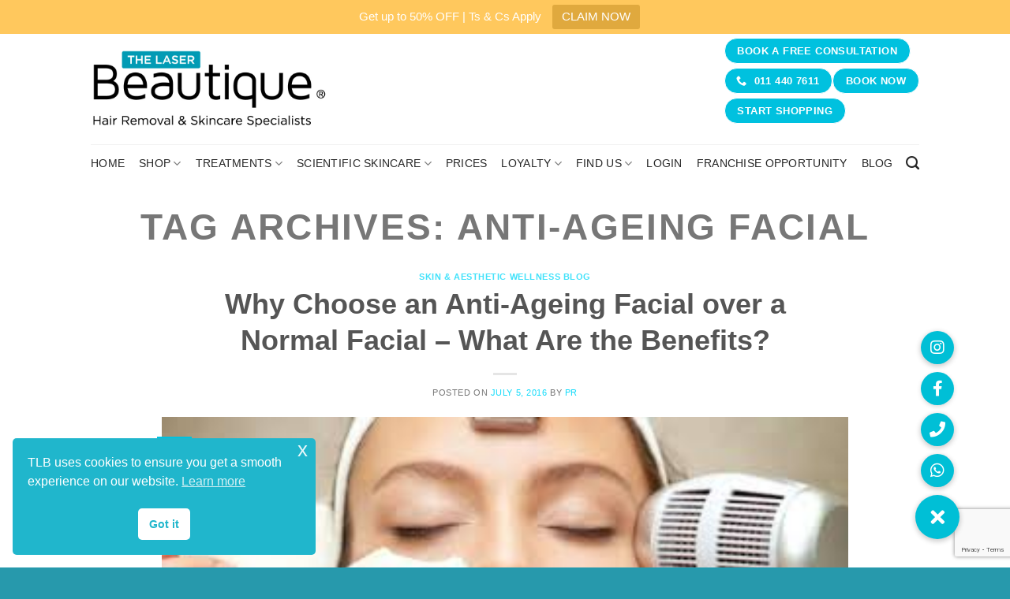

--- FILE ---
content_type: text/html; charset=UTF-8
request_url: https://thelaserbeautique.co.za/tag/anti-ageing-facial/
body_size: 37554
content:
<!DOCTYPE html>
<html lang="en-US" class="loading-site no-js bg-fill">
<head>
	<meta charset="UTF-8" />
	<link rel="profile" href="https://gmpg.org/xfn/11" />
	<link rel="pingback" href="https://thelaserbeautique.co.za/xmlrpc.php" />

	<script>(function(html){html.className = html.className.replace(/\bno-js\b/,'js')})(document.documentElement);</script>
<meta name='robots' content='index, follow, max-image-preview:large, max-snippet:-1, max-video-preview:-1' />
	<style>img:is([sizes="auto" i], [sizes^="auto," i]) { contain-intrinsic-size: 3000px 1500px }</style>
	<meta name="viewport" content="width=device-width, initial-scale=1" />
	<!-- This site is optimized with the Yoast SEO plugin v26.7 - https://yoast.com/wordpress/plugins/seo/ -->
	<title>Anti-ageing facial Archives | The Laser Beautique</title>
	<link rel="canonical" href="https://thelaserbeautique.co.za/tag/anti-ageing-facial/" />
	<meta property="og:locale" content="en_US" />
	<meta property="og:type" content="article" />
	<meta property="og:title" content="Anti-ageing facial Archives | The Laser Beautique" />
	<meta property="og:url" content="https://thelaserbeautique.co.za/tag/anti-ageing-facial/" />
	<meta property="og:site_name" content="The Laser Beautique" />
	<meta name="twitter:card" content="summary_large_image" />
	<script type="application/ld+json" class="yoast-schema-graph">{"@context":"https://schema.org","@graph":[{"@type":"CollectionPage","@id":"https://thelaserbeautique.co.za/tag/anti-ageing-facial/","url":"https://thelaserbeautique.co.za/tag/anti-ageing-facial/","name":"Anti-ageing facial Archives | The Laser Beautique","isPartOf":{"@id":"https://thelaserbeautique.co.za/#website"},"primaryImageOfPage":{"@id":"https://thelaserbeautique.co.za/tag/anti-ageing-facial/#primaryimage"},"image":{"@id":"https://thelaserbeautique.co.za/tag/anti-ageing-facial/#primaryimage"},"thumbnailUrl":"https://thelaserbeautique.co.za/wp-content/uploads/2016/07/image-01.jpe","breadcrumb":{"@id":"https://thelaserbeautique.co.za/tag/anti-ageing-facial/#breadcrumb"},"inLanguage":"en-US"},{"@type":"ImageObject","inLanguage":"en-US","@id":"https://thelaserbeautique.co.za/tag/anti-ageing-facial/#primaryimage","url":"https://thelaserbeautique.co.za/wp-content/uploads/2016/07/image-01.jpe","contentUrl":"https://thelaserbeautique.co.za/wp-content/uploads/2016/07/image-01.jpe","width":351,"height":144,"caption":"What Makes Your Anti Ageing Facial Different?"},{"@type":"BreadcrumbList","@id":"https://thelaserbeautique.co.za/tag/anti-ageing-facial/#breadcrumb","itemListElement":[{"@type":"ListItem","position":1,"name":"Home","item":"https://thelaserbeautique.co.za/"},{"@type":"ListItem","position":2,"name":"Anti-ageing facial"}]},{"@type":"WebSite","@id":"https://thelaserbeautique.co.za/#website","url":"https://thelaserbeautique.co.za/","name":"The Laser Beautique","description":"Hair Removal &amp; Skincare Specialists","publisher":{"@id":"https://thelaserbeautique.co.za/#organization"},"potentialAction":[{"@type":"SearchAction","target":{"@type":"EntryPoint","urlTemplate":"https://thelaserbeautique.co.za/?s={search_term_string}"},"query-input":{"@type":"PropertyValueSpecification","valueRequired":true,"valueName":"search_term_string"}}],"inLanguage":"en-US"},{"@type":"Organization","@id":"https://thelaserbeautique.co.za/#organization","name":"The Laser Beautique","url":"https://thelaserbeautique.co.za/","logo":{"@type":"ImageObject","inLanguage":"en-US","@id":"https://thelaserbeautique.co.za/#/schema/logo/image/","url":"https://thelaserbeautique.co.za/wp-content/uploads/2022/10/TLB-logo-homepage.png","contentUrl":"https://thelaserbeautique.co.za/wp-content/uploads/2022/10/TLB-logo-homepage.png","width":1514,"height":506,"caption":"The Laser Beautique"},"image":{"@id":"https://thelaserbeautique.co.za/#/schema/logo/image/"}}]}</script>
	<!-- / Yoast SEO plugin. -->


<link rel='dns-prefetch' href='//js-eu1.hs-scripts.com' />
<link rel='dns-prefetch' href='//www.googletagmanager.com' />
<link rel='dns-prefetch' href='//cdnjs.cloudflare.com' />
<link rel='prefetch' href='https://thelaserbeautique.co.za/wp-content/themes/flatsome/assets/js/flatsome.js?ver=e1ad26bd5672989785e1' />
<link rel='prefetch' href='https://thelaserbeautique.co.za/wp-content/themes/flatsome/assets/js/chunk.slider.js?ver=3.19.14' />
<link rel='prefetch' href='https://thelaserbeautique.co.za/wp-content/themes/flatsome/assets/js/chunk.popups.js?ver=3.19.14' />
<link rel='prefetch' href='https://thelaserbeautique.co.za/wp-content/themes/flatsome/assets/js/chunk.tooltips.js?ver=3.19.14' />
<link rel='prefetch' href='https://thelaserbeautique.co.za/wp-content/themes/flatsome/assets/js/woocommerce.js?ver=dd6035ce106022a74757' />
<link rel="alternate" type="application/rss+xml" title="The Laser Beautique &raquo; Feed" href="https://thelaserbeautique.co.za/feed/" />
<link rel="alternate" type="application/rss+xml" title="The Laser Beautique &raquo; Comments Feed" href="https://thelaserbeautique.co.za/comments/feed/" />
<link rel="alternate" type="application/rss+xml" title="The Laser Beautique &raquo; Anti-ageing facial Tag Feed" href="https://thelaserbeautique.co.za/tag/anti-ageing-facial/feed/" />
		<!-- This site uses the Google Analytics by MonsterInsights plugin v9.11.1 - Using Analytics tracking - https://www.monsterinsights.com/ -->
							<script src="//www.googletagmanager.com/gtag/js?id=G-JTKG9BDQEX"  data-cfasync="false" data-wpfc-render="false" type="text/javascript" async></script>
			<script data-cfasync="false" data-wpfc-render="false" type="text/javascript">
				var mi_version = '9.11.1';
				var mi_track_user = true;
				var mi_no_track_reason = '';
								var MonsterInsightsDefaultLocations = {"page_location":"https:\/\/thelaserbeautique.co.za\/tag\/anti-ageing-facial\/"};
								if ( typeof MonsterInsightsPrivacyGuardFilter === 'function' ) {
					var MonsterInsightsLocations = (typeof MonsterInsightsExcludeQuery === 'object') ? MonsterInsightsPrivacyGuardFilter( MonsterInsightsExcludeQuery ) : MonsterInsightsPrivacyGuardFilter( MonsterInsightsDefaultLocations );
				} else {
					var MonsterInsightsLocations = (typeof MonsterInsightsExcludeQuery === 'object') ? MonsterInsightsExcludeQuery : MonsterInsightsDefaultLocations;
				}

								var disableStrs = [
										'ga-disable-G-JTKG9BDQEX',
									];

				/* Function to detect opted out users */
				function __gtagTrackerIsOptedOut() {
					for (var index = 0; index < disableStrs.length; index++) {
						if (document.cookie.indexOf(disableStrs[index] + '=true') > -1) {
							return true;
						}
					}

					return false;
				}

				/* Disable tracking if the opt-out cookie exists. */
				if (__gtagTrackerIsOptedOut()) {
					for (var index = 0; index < disableStrs.length; index++) {
						window[disableStrs[index]] = true;
					}
				}

				/* Opt-out function */
				function __gtagTrackerOptout() {
					for (var index = 0; index < disableStrs.length; index++) {
						document.cookie = disableStrs[index] + '=true; expires=Thu, 31 Dec 2099 23:59:59 UTC; path=/';
						window[disableStrs[index]] = true;
					}
				}

				if ('undefined' === typeof gaOptout) {
					function gaOptout() {
						__gtagTrackerOptout();
					}
				}
								window.dataLayer = window.dataLayer || [];

				window.MonsterInsightsDualTracker = {
					helpers: {},
					trackers: {},
				};
				if (mi_track_user) {
					function __gtagDataLayer() {
						dataLayer.push(arguments);
					}

					function __gtagTracker(type, name, parameters) {
						if (!parameters) {
							parameters = {};
						}

						if (parameters.send_to) {
							__gtagDataLayer.apply(null, arguments);
							return;
						}

						if (type === 'event') {
														parameters.send_to = monsterinsights_frontend.v4_id;
							var hookName = name;
							if (typeof parameters['event_category'] !== 'undefined') {
								hookName = parameters['event_category'] + ':' + name;
							}

							if (typeof MonsterInsightsDualTracker.trackers[hookName] !== 'undefined') {
								MonsterInsightsDualTracker.trackers[hookName](parameters);
							} else {
								__gtagDataLayer('event', name, parameters);
							}
							
						} else {
							__gtagDataLayer.apply(null, arguments);
						}
					}

					__gtagTracker('js', new Date());
					__gtagTracker('set', {
						'developer_id.dZGIzZG': true,
											});
					if ( MonsterInsightsLocations.page_location ) {
						__gtagTracker('set', MonsterInsightsLocations);
					}
										__gtagTracker('config', 'G-JTKG9BDQEX', {"forceSSL":"true","link_attribution":"true"} );
										window.gtag = __gtagTracker;										(function () {
						/* https://developers.google.com/analytics/devguides/collection/analyticsjs/ */
						/* ga and __gaTracker compatibility shim. */
						var noopfn = function () {
							return null;
						};
						var newtracker = function () {
							return new Tracker();
						};
						var Tracker = function () {
							return null;
						};
						var p = Tracker.prototype;
						p.get = noopfn;
						p.set = noopfn;
						p.send = function () {
							var args = Array.prototype.slice.call(arguments);
							args.unshift('send');
							__gaTracker.apply(null, args);
						};
						var __gaTracker = function () {
							var len = arguments.length;
							if (len === 0) {
								return;
							}
							var f = arguments[len - 1];
							if (typeof f !== 'object' || f === null || typeof f.hitCallback !== 'function') {
								if ('send' === arguments[0]) {
									var hitConverted, hitObject = false, action;
									if ('event' === arguments[1]) {
										if ('undefined' !== typeof arguments[3]) {
											hitObject = {
												'eventAction': arguments[3],
												'eventCategory': arguments[2],
												'eventLabel': arguments[4],
												'value': arguments[5] ? arguments[5] : 1,
											}
										}
									}
									if ('pageview' === arguments[1]) {
										if ('undefined' !== typeof arguments[2]) {
											hitObject = {
												'eventAction': 'page_view',
												'page_path': arguments[2],
											}
										}
									}
									if (typeof arguments[2] === 'object') {
										hitObject = arguments[2];
									}
									if (typeof arguments[5] === 'object') {
										Object.assign(hitObject, arguments[5]);
									}
									if ('undefined' !== typeof arguments[1].hitType) {
										hitObject = arguments[1];
										if ('pageview' === hitObject.hitType) {
											hitObject.eventAction = 'page_view';
										}
									}
									if (hitObject) {
										action = 'timing' === arguments[1].hitType ? 'timing_complete' : hitObject.eventAction;
										hitConverted = mapArgs(hitObject);
										__gtagTracker('event', action, hitConverted);
									}
								}
								return;
							}

							function mapArgs(args) {
								var arg, hit = {};
								var gaMap = {
									'eventCategory': 'event_category',
									'eventAction': 'event_action',
									'eventLabel': 'event_label',
									'eventValue': 'event_value',
									'nonInteraction': 'non_interaction',
									'timingCategory': 'event_category',
									'timingVar': 'name',
									'timingValue': 'value',
									'timingLabel': 'event_label',
									'page': 'page_path',
									'location': 'page_location',
									'title': 'page_title',
									'referrer' : 'page_referrer',
								};
								for (arg in args) {
																		if (!(!args.hasOwnProperty(arg) || !gaMap.hasOwnProperty(arg))) {
										hit[gaMap[arg]] = args[arg];
									} else {
										hit[arg] = args[arg];
									}
								}
								return hit;
							}

							try {
								f.hitCallback();
							} catch (ex) {
							}
						};
						__gaTracker.create = newtracker;
						__gaTracker.getByName = newtracker;
						__gaTracker.getAll = function () {
							return [];
						};
						__gaTracker.remove = noopfn;
						__gaTracker.loaded = true;
						window['__gaTracker'] = __gaTracker;
					})();
									} else {
										console.log("");
					(function () {
						function __gtagTracker() {
							return null;
						}

						window['__gtagTracker'] = __gtagTracker;
						window['gtag'] = __gtagTracker;
					})();
									}
			</script>
							<!-- / Google Analytics by MonsterInsights -->
		<link rel='stylesheet' id='formidable-css' href='https://thelaserbeautique.co.za/wp-content/plugins/formidable/css/formidableforms.css?ver=1131718' type='text/css' media='all' />
<style id='wp-block-library-inline-css' type='text/css'>
:root{--wp-admin-theme-color:#007cba;--wp-admin-theme-color--rgb:0,124,186;--wp-admin-theme-color-darker-10:#006ba1;--wp-admin-theme-color-darker-10--rgb:0,107,161;--wp-admin-theme-color-darker-20:#005a87;--wp-admin-theme-color-darker-20--rgb:0,90,135;--wp-admin-border-width-focus:2px;--wp-block-synced-color:#7a00df;--wp-block-synced-color--rgb:122,0,223;--wp-bound-block-color:var(--wp-block-synced-color)}@media (min-resolution:192dpi){:root{--wp-admin-border-width-focus:1.5px}}.wp-element-button{cursor:pointer}:root{--wp--preset--font-size--normal:16px;--wp--preset--font-size--huge:42px}:root .has-very-light-gray-background-color{background-color:#eee}:root .has-very-dark-gray-background-color{background-color:#313131}:root .has-very-light-gray-color{color:#eee}:root .has-very-dark-gray-color{color:#313131}:root .has-vivid-green-cyan-to-vivid-cyan-blue-gradient-background{background:linear-gradient(135deg,#00d084,#0693e3)}:root .has-purple-crush-gradient-background{background:linear-gradient(135deg,#34e2e4,#4721fb 50%,#ab1dfe)}:root .has-hazy-dawn-gradient-background{background:linear-gradient(135deg,#faaca8,#dad0ec)}:root .has-subdued-olive-gradient-background{background:linear-gradient(135deg,#fafae1,#67a671)}:root .has-atomic-cream-gradient-background{background:linear-gradient(135deg,#fdd79a,#004a59)}:root .has-nightshade-gradient-background{background:linear-gradient(135deg,#330968,#31cdcf)}:root .has-midnight-gradient-background{background:linear-gradient(135deg,#020381,#2874fc)}.has-regular-font-size{font-size:1em}.has-larger-font-size{font-size:2.625em}.has-normal-font-size{font-size:var(--wp--preset--font-size--normal)}.has-huge-font-size{font-size:var(--wp--preset--font-size--huge)}.has-text-align-center{text-align:center}.has-text-align-left{text-align:left}.has-text-align-right{text-align:right}#end-resizable-editor-section{display:none}.aligncenter{clear:both}.items-justified-left{justify-content:flex-start}.items-justified-center{justify-content:center}.items-justified-right{justify-content:flex-end}.items-justified-space-between{justify-content:space-between}.screen-reader-text{border:0;clip-path:inset(50%);height:1px;margin:-1px;overflow:hidden;padding:0;position:absolute;width:1px;word-wrap:normal!important}.screen-reader-text:focus{background-color:#ddd;clip-path:none;color:#444;display:block;font-size:1em;height:auto;left:5px;line-height:normal;padding:15px 23px 14px;text-decoration:none;top:5px;width:auto;z-index:100000}html :where(.has-border-color){border-style:solid}html :where([style*=border-top-color]){border-top-style:solid}html :where([style*=border-right-color]){border-right-style:solid}html :where([style*=border-bottom-color]){border-bottom-style:solid}html :where([style*=border-left-color]){border-left-style:solid}html :where([style*=border-width]){border-style:solid}html :where([style*=border-top-width]){border-top-style:solid}html :where([style*=border-right-width]){border-right-style:solid}html :where([style*=border-bottom-width]){border-bottom-style:solid}html :where([style*=border-left-width]){border-left-style:solid}html :where(img[class*=wp-image-]){height:auto;max-width:100%}:where(figure){margin:0 0 1em}html :where(.is-position-sticky){--wp-admin--admin-bar--position-offset:var(--wp-admin--admin-bar--height,0px)}@media screen and (max-width:600px){html :where(.is-position-sticky){--wp-admin--admin-bar--position-offset:0px}}
</style>
<link rel='stylesheet' id='wp-components-css' href='https://thelaserbeautique.co.za/wp-includes/css/dist/components/style.min.css?ver=6.8.3' type='text/css' media='all' />
<link rel='stylesheet' id='wp-preferences-css' href='https://thelaserbeautique.co.za/wp-includes/css/dist/preferences/style.min.css?ver=6.8.3' type='text/css' media='all' />
<link rel='stylesheet' id='wp-block-editor-css' href='https://thelaserbeautique.co.za/wp-includes/css/dist/block-editor/style.min.css?ver=6.8.3' type='text/css' media='all' />
<link rel='stylesheet' id='wp-reusable-blocks-css' href='https://thelaserbeautique.co.za/wp-includes/css/dist/reusable-blocks/style.min.css?ver=6.8.3' type='text/css' media='all' />
<link rel='stylesheet' id='wp-patterns-css' href='https://thelaserbeautique.co.za/wp-includes/css/dist/patterns/style.min.css?ver=6.8.3' type='text/css' media='all' />
<link rel='stylesheet' id='wp-editor-css' href='https://thelaserbeautique.co.za/wp-includes/css/dist/editor/style.min.css?ver=6.8.3' type='text/css' media='all' />
<link rel='stylesheet' id='drop_shadow_block-style-css-css' href='https://thelaserbeautique.co.za/wp-content/plugins/drop-shadow-boxes/block/blocks.style.build.css?ver=1.7.14' type='text/css' media='all' />
<link rel='stylesheet' id='style-css' href='https://thelaserbeautique.co.za/wp-content/plugins/GiftCard-Form/css/style.css?ver=6.8.3' type='text/css' media='all' />
<link rel='stylesheet' id='buttonizer_frontend_style-css' href='https://thelaserbeautique.co.za/wp-content/plugins/buttonizer-multifunctional-button/assets/legacy/frontend.css?v=a39bd9eefa47cf9346743d6e29db2d87&#038;ver=6.8.3' type='text/css' media='all' />
<link rel='stylesheet' id='buttonizer-icon-library-css' href='https://cdnjs.cloudflare.com/ajax/libs/font-awesome/5.15.4/css/all.min.css?ver=6.8.3' type='text/css' media='all' integrity='sha512-1ycn6IcaQQ40/MKBW2W4Rhis/DbILU74C1vSrLJxCq57o941Ym01SwNsOMqvEBFlcgUa6xLiPY/NS5R+E6ztJQ==' crossorigin='anonymous' />
<link rel='stylesheet' id='ccw_main_css-css' href='https://thelaserbeautique.co.za/wp-content/plugins/click-to-chat-for-whatsapp/prev/assets/css/mainstyles.css?ver=4.35' type='text/css' media='all' />
<link rel='stylesheet' id='countdown-timer-style-css' href='https://thelaserbeautique.co.za/wp-content/plugins/countdown-timer-for-elementor/assets/css/countdown-timer-widget.css?ver=6.8.3' type='text/css' media='all' />
<link rel='stylesheet' id='topbar-css' href='https://thelaserbeautique.co.za/wp-content/plugins/top-bar/inc/../css/topbar_style.css?ver=6.8.3' type='text/css' media='all' />
<style id='woocommerce-inline-inline-css' type='text/css'>
.woocommerce form .form-row .required { visibility: visible; }
</style>
<link rel='stylesheet' id='nsc_bar_nice-cookie-consent-css' href='https://thelaserbeautique.co.za/wp-content/plugins/beautiful-and-responsive-cookie-consent/public/cookieNSCconsent.min.css?ver=4.9.2' type='text/css' media='all' />
<link rel='stylesheet' id='grw-public-main-css-css' href='https://thelaserbeautique.co.za/wp-content/plugins/widget-google-reviews/assets/css/public-main.css?ver=6.9.2' type='text/css' media='all' />
<link rel='stylesheet' id='wppopups-base-css' href='https://thelaserbeautique.co.za/wp-content/plugins/wp-popups-lite/src/assets/css/wppopups-base.css?ver=2.2.0.3' type='text/css' media='all' />
<link rel='stylesheet' id='brands-styles-css' href='https://thelaserbeautique.co.za/wp-content/plugins/woocommerce/assets/css/brands.css?ver=10.2.3' type='text/css' media='all' />
<link rel='stylesheet' id='taxopress-frontend-css-css' href='https://thelaserbeautique.co.za/wp-content/plugins/simple-tags/assets/frontend/css/frontend.css?ver=3.43.0' type='text/css' media='all' />
<link rel='stylesheet' id='elementor-frontend-css' href='https://thelaserbeautique.co.za/wp-content/uploads/elementor/css/custom-frontend.min.css?ver=1768540778' type='text/css' media='all' />
<link rel='stylesheet' id='eael-general-css' href='https://thelaserbeautique.co.za/wp-content/plugins/essential-addons-for-elementor-lite/assets/front-end/css/view/general.min.css?ver=6.5.7' type='text/css' media='all' />
<link rel='stylesheet' id='flatsome-main-css' href='https://thelaserbeautique.co.za/wp-content/themes/flatsome/assets/css/flatsome.css?ver=3.19.14' type='text/css' media='all' />
<style id='flatsome-main-inline-css' type='text/css'>
@font-face {
				font-family: "fl-icons";
				font-display: block;
				src: url(https://thelaserbeautique.co.za/wp-content/themes/flatsome/assets/css/icons/fl-icons.eot?v=3.19.14);
				src:
					url(https://thelaserbeautique.co.za/wp-content/themes/flatsome/assets/css/icons/fl-icons.eot#iefix?v=3.19.14) format("embedded-opentype"),
					url(https://thelaserbeautique.co.za/wp-content/themes/flatsome/assets/css/icons/fl-icons.woff2?v=3.19.14) format("woff2"),
					url(https://thelaserbeautique.co.za/wp-content/themes/flatsome/assets/css/icons/fl-icons.ttf?v=3.19.14) format("truetype"),
					url(https://thelaserbeautique.co.za/wp-content/themes/flatsome/assets/css/icons/fl-icons.woff?v=3.19.14) format("woff"),
					url(https://thelaserbeautique.co.za/wp-content/themes/flatsome/assets/css/icons/fl-icons.svg?v=3.19.14#fl-icons) format("svg");
			}
</style>
<link rel='stylesheet' id='flatsome-shop-css' href='https://thelaserbeautique.co.za/wp-content/themes/flatsome/assets/css/flatsome-shop.css?ver=3.19.14' type='text/css' media='all' />
<link rel='stylesheet' id='flatsome-style-css' href='https://thelaserbeautique.co.za/wp-content/themes/flatsome-child/style.css?ver=2.5' type='text/css' media='all' />
<link rel='stylesheet' id='upk-site-css' href='https://thelaserbeautique.co.za/wp-content/plugins/ultimate-post-kit/assets/css/upk-site.css?ver=4.0.22' type='text/css' media='all' />
<script type="text/javascript" src="https://thelaserbeautique.co.za/wp-includes/js/jquery/jquery.min.js?ver=3.7.1" id="jquery-core-js"></script>
<script type="text/javascript" src="https://thelaserbeautique.co.za/wp-includes/js/jquery/jquery-migrate.min.js?ver=3.4.1" id="jquery-migrate-js"></script>
<script type="text/javascript" id="wfco-utm-tracking-js-extra">
/* <![CDATA[ */
var wffnUtm = {"utc_offset":"0","site_url":"https:\/\/thelaserbeautique.co.za","genericParamEvents":"{\"user_roles\":\"guest\",\"plugin\":\"Funnel Builder\"}","cookieKeys":["flt","timezone","is_mobile","browser","fbclid","gclid","referrer","fl_url"],"excludeDomain":["paypal.com","klarna.com","quickpay.net"]};
/* ]]> */
</script>
<script type="text/javascript" src="https://thelaserbeautique.co.za/wp-content/plugins/funnel-builder/woofunnels/assets/js/utm-tracker.min.js?ver=1.10.12.67" id="wfco-utm-tracking-js" defer="defer" data-wp-strategy="defer"></script>
<script type="text/javascript" src="https://thelaserbeautique.co.za/wp-content/plugins/google-analytics-for-wordpress/assets/js/frontend-gtag.min.js?ver=9.11.1" id="monsterinsights-frontend-script-js" async="async" data-wp-strategy="async"></script>
<script data-cfasync="false" data-wpfc-render="false" type="text/javascript" id='monsterinsights-frontend-script-js-extra'>/* <![CDATA[ */
var monsterinsights_frontend = {"js_events_tracking":"true","download_extensions":"doc,pdf,ppt,zip,xls,docx,pptx,xlsx","inbound_paths":"[{\"path\":\"\\\/the-laser-beautique.myshopify.com\\\/\",\"label\":\"affiliate\"},{\"path\":\"\\\/recommend\\\/\",\"label\":\"affiliate\"}]","home_url":"https:\/\/thelaserbeautique.co.za","hash_tracking":"false","v4_id":"G-JTKG9BDQEX"};/* ]]> */
</script>
<script type="text/javascript" src="https://thelaserbeautique.co.za/wp-content/plugins/GiftCard-Form/js/script.js?ver=6.8.3" id="script-js"></script>
<script type="text/javascript" id="topbar_frontjs-js-extra">
/* <![CDATA[ */
var tpbr_settings = {"fixed":"fixed","user_who":"notloggedin","guests_or_users":"all","message":"<strong>Get up to 50% OFF | Ts & Cs Apply<\/strong>","status":"active","yn_button":"button","color":"#ffc85d","button_text":"CLAIM NOW","button_url":"https:\/\/thelaserbeautique.co.za\/website-monthly-promotion-request-a-callback\/","button_behavior":"newwindow","is_admin_bar":"no","detect_sticky":"0"};
/* ]]> */
</script>
<script type="text/javascript" src="https://thelaserbeautique.co.za/wp-content/plugins/top-bar/inc/../js/tpbr_front.min.js?ver=6.8.3" id="topbar_frontjs-js"></script>
<script type="text/javascript" src="https://thelaserbeautique.co.za/wp-content/plugins/woocommerce/assets/js/jquery-blockui/jquery.blockUI.min.js?ver=2.7.0-wc.10.2.3" id="jquery-blockui-js" data-wp-strategy="defer"></script>
<script type="text/javascript" src="https://thelaserbeautique.co.za/wp-content/plugins/woocommerce/assets/js/js-cookie/js.cookie.min.js?ver=2.1.4-wc.10.2.3" id="js-cookie-js" data-wp-strategy="defer"></script>
<script type="text/javascript" id="wp-optin-wheel-js-extra">
/* <![CDATA[ */
var wofVars = {"ajaxurl":"https:\/\/thelaserbeautique.co.za\/wp-admin\/admin-ajax.php"};
/* ]]> */
</script>
<script type="text/javascript" src="https://thelaserbeautique.co.za/wp-content/plugins/wp-optin-wheel/public/js/public.min.js?ver=1.4.8" id="wp-optin-wheel-js"></script>
<script type="text/javascript" defer="defer" src="https://thelaserbeautique.co.za/wp-content/plugins/widget-google-reviews/assets/js/public-main.js?ver=6.9.2" id="grw-public-main-js-js"></script>
<script type="text/javascript" src="https://thelaserbeautique.co.za/wp-content/plugins/elementor-pro/assets/js/page-transitions.min.js?ver=3.32.2" id="page-transitions-js"></script>
<script type="text/javascript" src="https://thelaserbeautique.co.za/wp-content/plugins/simple-tags/assets/frontend/js/frontend.js?ver=3.43.0" id="taxopress-frontend-js-js"></script>

<!-- Google tag (gtag.js) snippet added by Site Kit -->
<!-- Google Analytics snippet added by Site Kit -->
<script type="text/javascript" src="https://www.googletagmanager.com/gtag/js?id=G-9SYDL9W4K2" id="google_gtagjs-js" async></script>
<script type="text/javascript" id="google_gtagjs-js-after">
/* <![CDATA[ */
window.dataLayer = window.dataLayer || [];function gtag(){dataLayer.push(arguments);}
gtag("set","linker",{"domains":["thelaserbeautique.co.za"]});
gtag("js", new Date());
gtag("set", "developer_id.dZTNiMT", true);
gtag("config", "G-9SYDL9W4K2");
 window._googlesitekit = window._googlesitekit || {}; window._googlesitekit.throttledEvents = []; window._googlesitekit.gtagEvent = (name, data) => { var key = JSON.stringify( { name, data } ); if ( !! window._googlesitekit.throttledEvents[ key ] ) { return; } window._googlesitekit.throttledEvents[ key ] = true; setTimeout( () => { delete window._googlesitekit.throttledEvents[ key ]; }, 5 ); gtag( "event", name, { ...data, event_source: "site-kit" } ); }; 
/* ]]> */
</script>
<link rel="https://api.w.org/" href="https://thelaserbeautique.co.za/wp-json/" /><link rel="alternate" title="JSON" type="application/json" href="https://thelaserbeautique.co.za/wp-json/wp/v2/tags/42" /><link rel="EditURI" type="application/rsd+xml" title="RSD" href="https://thelaserbeautique.co.za/xmlrpc.php?rsd" />
<meta name="generator" content="WordPress 6.8.3" />
<meta name="generator" content="WooCommerce 10.2.3" />
<meta name="generator" content="Site Kit by Google 1.170.0" /><!-- Google Tag Manager -->
<script>(function(w,d,s,l,i){w[l]=w[l]||[];w[l].push({'gtm.start':
new Date().getTime(),event:'gtm.js'});var f=d.getElementsByTagName(s)[0],
j=d.createElement(s),dl=l!='dataLayer'?'&l='+l:'';j.async=true;j.src=
'https://www.googletagmanager.com/gtm.js?id='+i+dl;f.parentNode.insertBefore(j,f);
})(window,document,'script','dataLayer','GTM-TKWRZ7H');</script>
<!-- End Google Tag Manager -->
		<!-- Start of HubSpot Embed Code -->
<script type="text/javascript" id="hs-script-loader" async defer src="//js-eu1.hs-scripts.com/26157625.js"></script>
<!-- End of HubSpot Embed Code --> 

<!-- Meta Pixel Code -->
<script>
!function(f,b,e,v,n,t,s)
{if(f.fbq)return;n=f.fbq=function(){n.callMethod?
n.callMethod.apply(n,arguments):n.queue.push(arguments)};
if(!f._fbq)f._fbq=n;n.push=n;n.loaded=!0;n.version='2.0';
n.queue=[];t=b.createElement(e);t.async=!0;
t.src=v;s=b.getElementsByTagName(e)[0];
s.parentNode.insertBefore(t,s)}(window, document,'script',
'https://connect.facebook.net/en_US/fbevents.js');
fbq('init', '475327571247350');
fbq('track', 'PageView');
</script>
<noscript><img height="1" width="1" style="display:none"
src="https://www.facebook.com/tr?id=475327571247350&ev=PageView&noscript=1"
/></noscript>
<!-- End Meta Pixel Code -->
<script type='text/javascript'>
window.__lo_site_id = 329096;

	(function() {
		var wa = document.createElement('script'); wa.type = 'text/javascript'; wa.async = true;
		wa.src = 'https://d10lpsik1i8c69.cloudfront.net/w.js';
		var s = document.getElementsByTagName('script')[0]; s.parentNode.insertBefore(wa, s);
	  })();
	</script>
<script src="https://www.googleoptimize.com/optimize.js?id=OPT-57BJC5W"></script>			<!-- DO NOT COPY THIS SNIPPET! Start of Page Analytics Tracking for HubSpot WordPress plugin v10.0.25-->
			<script type="text/javascript" class="hsq-set-content-id" data-content-id="listing-page">
				var _hsq = _hsq || [];
				_hsq.push(["setContentType", "listing-page"]);
			</script>
			<!-- DO NOT COPY THIS SNIPPET! End of Page Analytics Tracking for HubSpot WordPress plugin -->
					<script type="text/javascript">
				(function(c,l,a,r,i,t,y){
					c[a]=c[a]||function(){(c[a].q=c[a].q||[]).push(arguments)};t=l.createElement(r);t.async=1;
					t.src="https://www.clarity.ms/tag/"+i+"?ref=wordpress";y=l.getElementsByTagName(r)[0];y.parentNode.insertBefore(t,y);
				})(window, document, "clarity", "script", "t9jwlumicf");
		</script>
		<meta name="google-site-verification" content="ZoY4Ek9-PPovkh2K461njWcSCTVXbL8YRQXnDDzh6-s" />
<!-- Start of HubSpot Embed Code -->
<script type="text/javascript" id="hs-script-loader" async defer src="//js-eu1.hs-scripts.com/26157625.js"></script>
<!-- End of HubSpot Embed Code --><script id='pixel-script-poptin' src='https://cdn.popt.in/pixel.js?id=da182c16830e3' async='true'></script> <script>document.documentElement.className += " js";</script>
<meta name="google-site-verification" content="0evOzxihyLDw5tPYqAsv8eAqxbPgD5Ddkk9kRantB40" />

<script>
!function(f,b,e,v,n,t,s){if(f.fbq)return;n=f.fbq=function(){n.callMethod?
n.callMethod.apply(n,arguments):n.queue.push(arguments)};if(!f._fbq)f._fbq=n;
n.push=n;n.loaded=!0;n.version='2.0';n.queue=[];t=b.createElement(e);t.async=!0;
t.src=v;s=b.getElementsByTagName(e)[0];s.parentNode.insertBefore(t,s)}(window,
document,'script','//connect.facebook.net/en_US/fbevents.js');

fbq('init', '1426235031018240');
fbq('track', 'PageView');
</script>
<noscript><img height="1" width="1" style="display:none"
src="https://www.facebook.com/tr?id=1426235031018240&ev=PageView&noscript=1"
/></noscript>	<noscript><style>.woocommerce-product-gallery{ opacity: 1 !important; }</style></noscript>
	<meta name="generator" content="Elementor 3.34.1; features: additional_custom_breakpoints; settings: css_print_method-external, google_font-enabled, font_display-auto">
			<style>
				.e-con.e-parent:nth-of-type(n+4):not(.e-lazyloaded):not(.e-no-lazyload),
				.e-con.e-parent:nth-of-type(n+4):not(.e-lazyloaded):not(.e-no-lazyload) * {
					background-image: none !important;
				}
				@media screen and (max-height: 1024px) {
					.e-con.e-parent:nth-of-type(n+3):not(.e-lazyloaded):not(.e-no-lazyload),
					.e-con.e-parent:nth-of-type(n+3):not(.e-lazyloaded):not(.e-no-lazyload) * {
						background-image: none !important;
					}
				}
				@media screen and (max-height: 640px) {
					.e-con.e-parent:nth-of-type(n+2):not(.e-lazyloaded):not(.e-no-lazyload),
					.e-con.e-parent:nth-of-type(n+2):not(.e-lazyloaded):not(.e-no-lazyload) * {
						background-image: none !important;
					}
				}
			</style>
			<meta name="generator" content="Powered by Slider Revolution 6.5.6 - responsive, Mobile-Friendly Slider Plugin for WordPress with comfortable drag and drop interface." />
<link rel="icon" href="https://thelaserbeautique.co.za/wp-content/uploads/2024/11/cropped-Website-URL-Logo-32x32.jpg" sizes="32x32" />
<link rel="icon" href="https://thelaserbeautique.co.za/wp-content/uploads/2024/11/cropped-Website-URL-Logo-192x192.jpg" sizes="192x192" />
<link rel="apple-touch-icon" href="https://thelaserbeautique.co.za/wp-content/uploads/2024/11/cropped-Website-URL-Logo-180x180.jpg" />
<meta name="msapplication-TileImage" content="https://thelaserbeautique.co.za/wp-content/uploads/2024/11/cropped-Website-URL-Logo-270x270.jpg" />
<script type="text/javascript">function setREVStartSize(e){
			//window.requestAnimationFrame(function() {				 
				window.RSIW = window.RSIW===undefined ? window.innerWidth : window.RSIW;	
				window.RSIH = window.RSIH===undefined ? window.innerHeight : window.RSIH;	
				try {								
					var pw = document.getElementById(e.c).parentNode.offsetWidth,
						newh;
					pw = pw===0 || isNaN(pw) ? window.RSIW : pw;
					e.tabw = e.tabw===undefined ? 0 : parseInt(e.tabw);
					e.thumbw = e.thumbw===undefined ? 0 : parseInt(e.thumbw);
					e.tabh = e.tabh===undefined ? 0 : parseInt(e.tabh);
					e.thumbh = e.thumbh===undefined ? 0 : parseInt(e.thumbh);
					e.tabhide = e.tabhide===undefined ? 0 : parseInt(e.tabhide);
					e.thumbhide = e.thumbhide===undefined ? 0 : parseInt(e.thumbhide);
					e.mh = e.mh===undefined || e.mh=="" || e.mh==="auto" ? 0 : parseInt(e.mh,0);		
					if(e.layout==="fullscreen" || e.l==="fullscreen") 						
						newh = Math.max(e.mh,window.RSIH);					
					else{					
						e.gw = Array.isArray(e.gw) ? e.gw : [e.gw];
						for (var i in e.rl) if (e.gw[i]===undefined || e.gw[i]===0) e.gw[i] = e.gw[i-1];					
						e.gh = e.el===undefined || e.el==="" || (Array.isArray(e.el) && e.el.length==0)? e.gh : e.el;
						e.gh = Array.isArray(e.gh) ? e.gh : [e.gh];
						for (var i in e.rl) if (e.gh[i]===undefined || e.gh[i]===0) e.gh[i] = e.gh[i-1];
											
						var nl = new Array(e.rl.length),
							ix = 0,						
							sl;					
						e.tabw = e.tabhide>=pw ? 0 : e.tabw;
						e.thumbw = e.thumbhide>=pw ? 0 : e.thumbw;
						e.tabh = e.tabhide>=pw ? 0 : e.tabh;
						e.thumbh = e.thumbhide>=pw ? 0 : e.thumbh;					
						for (var i in e.rl) nl[i] = e.rl[i]<window.RSIW ? 0 : e.rl[i];
						sl = nl[0];									
						for (var i in nl) if (sl>nl[i] && nl[i]>0) { sl = nl[i]; ix=i;}															
						var m = pw>(e.gw[ix]+e.tabw+e.thumbw) ? 1 : (pw-(e.tabw+e.thumbw)) / (e.gw[ix]);					
						newh =  (e.gh[ix] * m) + (e.tabh + e.thumbh);
					}
					var el = document.getElementById(e.c);
					if (el!==null && el) el.style.height = newh+"px";					
					el = document.getElementById(e.c+"_wrapper");
					if (el!==null && el) {
						el.style.height = newh+"px";
						el.style.display = "block";
					}
				} catch(e){
					console.log("Failure at Presize of Slider:" + e)
				}					   
			//});
		  };</script>
<style id="custom-css" type="text/css">:root {--primary-color: #00c1df;--fs-color-primary: #00c1df;--fs-color-secondary: #00c1df;--fs-color-success: #00c1d5;--fs-color-alert: #b20000;--fs-experimental-link-color: #14dbfa;--fs-experimental-link-color-hover: #027a8c;}.tooltipster-base {--tooltip-color: #fff;--tooltip-bg-color: #000;}.off-canvas-right .mfp-content, .off-canvas-left .mfp-content {--drawer-width: 300px;}.off-canvas .mfp-content.off-canvas-cart {--drawer-width: 360px;}.sticky-add-to-cart--active, #wrapper,#main,#main.dark{background-color: #FFF}.header-main{height: 140px}#logo img{max-height: 140px}#logo{width:455px;}#logo img{padding:18px 0;}.header-bottom{min-height: 48px}.header-top{min-height: 30px}.transparent .header-main{height: 90px}.transparent #logo img{max-height: 90px}.has-transparent + .page-title:first-of-type,.has-transparent + #main > .page-title,.has-transparent + #main > div > .page-title,.has-transparent + #main .page-header-wrapper:first-of-type .page-title{padding-top: 140px;}.header.show-on-scroll,.stuck .header-main{height:99px!important}.stuck #logo img{max-height: 99px!important}.search-form{ width: 52%;}.header-bg-color {background-color: #ffffff}.header-bottom {background-color: #ffffff}.top-bar-nav > li > a{line-height: 16px }.header-wrapper:not(.stuck) .header-main .header-nav{margin-top: -16px }.stuck .header-main .nav > li > a{line-height: 50px }.header-bottom-nav > li > a{line-height: 14px }@media (max-width: 549px) {.header-main{height: 89px}#logo img{max-height: 89px}}.nav-dropdown{font-size:50%}.nav-dropdown-has-arrow li.has-dropdown:after{border-bottom-color: #ffffff;}.nav .nav-dropdown{background-color: #ffffff}.header-top{background-color:#00bfd6!important;}body{font-size: 100%;}@media screen and (max-width: 549px){body{font-size: 100%;}}.nav > li > a, .links > li > a{text-transform: none;}.section-title span{text-transform: none;}.header:not(.transparent) .header-nav-main.nav > li > a {color: rgba(255,255,255,0);}.widget:where(:not(.widget_shopping_cart)) a{color: #027a8c;}.widget:where(:not(.widget_shopping_cart)) a:hover{color: #027a8c;}.widget .tagcloud a:hover{border-color: #027a8c; background-color: #027a8c;}.current .breadcrumb-step, [data-icon-label]:after, .button#place_order,.button.checkout,.checkout-button,.single_add_to_cart_button.button, .sticky-add-to-cart-select-options-button{background-color: #00c1d5!important }.has-equal-box-heights .box-image {padding-top: 100%;}.badge-inner.on-sale{background-color: #00c1d5}.badge-inner.new-bubble{background-color: #00c1d5}.star-rating span:before,.star-rating:before, .woocommerce-page .star-rating:before, .stars a:hover:after, .stars a.active:after{color: #00c1d5}@media screen and (min-width: 550px){.products .box-vertical .box-image{min-width: 800px!important;width: 800px!important;}}.footer-1{background-color: #ffffff}.footer-2{background-color: #00c1d5}.absolute-footer, html{background-color: #2799ac}.page-title-small + main .product-container > .row{padding-top:0;}.header-vertical-menu__fly-out {width: 150px}.nav-vertical-fly-out > li + li {border-top-width: 1px; border-top-style: solid;}/* Custom CSS */.frm_style_formidable-style.with_frm_style .frm_compact .frm_dropzone.dz-clickable .dz-message, .frm_style_formidable-style.with_frm_style input[type=submit], .frm_style_formidable-style.with_frm_style .frm_submit input[type=button], .frm_style_formidable-style.with_frm_style .frm_submit button, .frm_form_submit_style, .frm_style_formidable-style.with_frm_style .frm-edit-page-btn {background: #ffffff !important;border-color: #00c1df !important;color: #00c1df !important;border-width: 1px !important;}.single-product .ginput_left, .single-product .ginput_right, .single-product .ginput_left input, .single-product .ginput_right input{width: 100% !important;display: block !important;margin-left: 0 !important;}.gfield h4{font-weight:normal !important;}.gfield.card-image li img {border: solid white 4px;border-radius: 6px;text-align: center;width: 100%;height: auto;display: block;}#field_1_6 .gfield_label {display: none;}#jvlabelWrap{ display: none !important;}.dark, .dark p, .dark td {color: #979797;}.dark .is-divider {background-color: #989898;}.footer-wrapper {width: 100%;position: relative;border-top-style: solid;border-top-color: #ebebeb;border-width: 1px;}#media_image-5 {margin-top: 0px;}span.widget-title {font-size: 1em;font-weight: 600;color: #00c1d5;}.dark .is-divider {background-color: #00c1d5;}.frm_style_formidable-style.with_frm_style .frm_compact .frm_dropzone.dz-clickable .dz-message, .frm_style_formidable-style.with_frm_style input[type=submit], .frm_style_formidable-style.with_frm_style .frm_submit input[type=button], .frm_style_formidable-style.with_frm_style .frm_submit button, .frm_form_submit_style, .frm_style_formidable-style.with_frm_style .frm-edit-page-btn {width: auto;font-family: "Lucida Grande","Lucida Sans Unicode",Tahoma,sans-serif;font-size: 14px;height: auto;line-height: normal;text-align: center;background: #00c1d5;border-width: 1px;border-color: white;border-style: solid;color: #444444;cursor: pointer;font-weight: normal;-moz-border-radius: 23px;-webkit-border-radius: 23px;border-radius: 23px;text-shadow: none;padding: 2px 5px;-moz-box-sizing: border-box;box-sizing: border-box;-ms-box-sizing: border-box;-moz-box-shadow: 0 1px 1px #eeeeee;-webkit-box-shadow: 0 1px 1px #eeeeee;box-shadow: none;margin: 10px;margin-left: 0;margin-right: 0;vertical-align: middle;color: white;}.with_frm_style .frm_primary_label {max-width: 100%;font-family: "Lucida Grande","Lucida Sans Unicode",Tahoma,sans-serif;font-family: var(--font);font-size: 14px;font-size: var(--font-size);color: #00c1d5;color: #00c1d5;font-weight: bold;font-weight: var(--weight);text-align: left;text-align: var(--align);padding: 0 0 3px 0;padding: var(--label-padding);margin: 0;width: auto;display: block;}.elementor-19374 .elementor-element.elementor-element-c37e736:not(.elementor-motion-effects-element-type-background) > .elementor-column-wrap, .elementor-19374 .elementor-element.elementor-element-c37e736 > .elementor-column-wrap > .elementor-motion-effects-container > .elementor-motion-effects-layer {background-image: url(https://thelaserbeautique.co.za/wp-content/uploads/2021/05/20140307_IMG_171.jpg);background-position: center center;background-size: cover;border-radius: 0px 20px 20px 0px;}.elementor-19374 .elementor-element.elementor-element-8fc10dc:not(.elementor-motion-effects-element-type-background) > .elementor-column-wrap, .elementor-19374 .elementor-element.elementor-element-8fc10dc > .elementor-column-wrap > .elementor-motion-effects-container > .elementor-motion-effects-layer {background-image: url(https://thelaserbeautique.co.za/wp-content/uploads/2022/03/latestheroimage.jpg);background-position: center center;background-size: cover;border-radius: 0px 160px 160px 0px;}div.ccw_plugin, .inline {display: NONE;}.nav-uppercase>li>a {font-weight: normal;}.nav>li>a, .nav-dropdown>li>a, .nav-column>li>a {color: #000000d9;}.nav>li>a:hover, .nav>li.active>a, .nav>li.current>a, .nav>li>a.active, .nav>li>a.current, .nav-dropdown li.active>a, .nav-column li.active>a, .nav-dropdown>li>a:hover, .nav-column li>a:hover {color: rgba(17,17,17,.85);font-weight: bold;}.dark, .dark p, .dark td {color: #000000d9;}.with_frm_style input[type=text], .with_frm_style input[type=password], .with_frm_style input[type=email], .with_frm_style input[type=number], .with_frm_style input[type=url], .with_frm_style input[type=tel], .with_frm_style input[type=phone], .with_frm_style input[type=search], .with_frm_style select, .with_frm_style textarea, .frm_form_fields_style, .with_frm_style .frm_scroll_box .frm_opt_container, .frm_form_fields_active_style, .frm_form_fields_error_style, .with_frm_style .frm-card-element.StripeElement, .with_frm_style .chosen-container-multi .chosen-choices, .with_frm_style .chosen-container-single .chosen-single {color: #555555;color: var(--text-color);background-color: #ffffff;background-color: var(--bg-color);border-color: #cccccc;border-color: var(--border-color);border-width: 1px;border-width: var(--field-border-width);border-style: solid;border-style: var(--field-border-style);-moz-border-radius: 4px;-webkit-border-radius: 4px;border-radius: 10px;border-radius: none;width: 100%;width: var(--field-width);max-width: 100%;font-size: 14px;font-size: var(--field-font-size);padding: 6px 10px;padding: var(--field-pad);-webkit-box-sizing: border-box;-moz-box-sizing: border-box;box-sizing: border-box;outline: none;font-weight: normal;font-weight: var(--field-weight);box-shadow: var(--box-shadow);}.frm_button_submit.frm_final_submit {border-width: 0px !important;}.with_frm_style .frm_hidden_container .frm_primary_label, .with_frm_style .frm_pos_hidden, .frm_hidden_container .frm_primary_label {visibility: hidden;white-space: nowrap;display: none;}.widget a:hover {color: #00c1d5 !important;}.h2, h2 {font-size: 36px;line-height: 1.3;}.elementor-counter .elementor-counter-number-wrapper {font-size: 46px;}.elementor-19374 .elementor-element.elementor-element-1559899 .elementor-button {background-color: #ffffff;color: #00c1df;}.elementor-19374 .elementor-element.elementor-element-1559899 .elementor-button:hover {background-color: #00c1df;color: #ffffff;}.elementor-19374 .elementor-element.elementor-element-ffd9eaa .elementor-button:hover {color: #FFFFFF;background-color: var( --e-global-color-primary );}.elementor-19374 .elementor-element.elementor-element-1131ce3 .elementor-button:hover {background-color: #00c1df;color: #FFFFFF;}.elementor-kit-15981 button:hover, .elementor-kit-15981 button:focus, .elementor-kit-15981 input[type="button"]:hover, .elementor-kit-15981 input[type="button"]:focus, .elementor-kit-15981 input[type="submit"]:hover, .elementor-kit-15981 input[type="submit"]:focus, .elementor-kit-15981 .elementor-button:hover, .elementor-kit-15981 .elementor-button:focus {color: #00c1d5;background-color: var( --e-global-color-primary );}.elementor-kit-15981 button:hover, .elementor-kit-15981 button:focus, .elementor-kit-15981 input[type="button"]:hover, .elementor-kit-15981 input[type="button"]:focus, .elementor-kit-15981 input[type="submit"]:hover, .elementor-kit-15981 input[type="submit"]:focus, .elementor-kit-15981 .elementor-button:hover, .elementor-kit-15981 .elementor-button:hover {color: var( --e-global-color-primary );background-color: #00c1d5 ;}#field_1cu9_first {margin-bottom: 20px;}img.size-full.alignnone {margin-bottom: 0px;}.elementor-widget-toggle .elementor-tab-title.elementor-active a, .elementor-widget-toggle .elementor-tab-title.elementor-active .elementor-toggle-icon {color: #0b6e62;}.spu-close-top_right {right: 52px;top: 10px;}/* Custom CSS Mobile */@media (max-width: 549px){.leftpop {width: 0% !important;}.rightpop {width: 100% !important;}.elementor-15976 .elementor-element.elementor-element-86c0099:not(.elementor-motion-effects-element-type-background), .elementor-15976 .elementor-element.elementor-element-86c0099 > .elementor-motion-effects-container > .elementor-motion-effects-layer {position: inherit !important;}.elementor-15976 .elementor-element.elementor-element-94b519c:not(.elementor-motion-effects-element-type-background), .elementor-15976 .elementor-element.elementor-element-94b519c > .elementor-motion-effects-container > .elementor-motion-effects-layer {background-color: transparent;background-image: linear-gradient(180deg, var( --e-global-color-primary ) 0%, #02909F 100%);position: fixed;z-index: 5;left: 0;bottom: 0;width: 100%;}.spu-close-top_right {right: 52px;top: 10px;}}.label-new.menu-item > a:after{content:"New";}.label-hot.menu-item > a:after{content:"Hot";}.label-sale.menu-item > a:after{content:"Sale";}.label-popular.menu-item > a:after{content:"Popular";}</style>		<style type="text/css" id="wp-custom-css">
			.mfp-content, .stuck, button.mfp-close {
    top: 4% !important;
}

.social-icons .icon, .yith-wcwl-share li a {
	border: 0px;
}

.top-left-navi {color: #ffffff;}
	
.flex-col button, .flex-col .button, .flex-col input {
    margin-bottom: 5px;
}

.button span {
    padding-top:5px;
}

.nav-dropdown .menu-item-has-children>a, .nav-dropdown .title>a, .nav-dropdown .nav-dropdown-col>a {
    text-transform: none;
}

.nav-dropdown-default .nav-column li>a, .nav-dropdown.nav-dropdown-default>li>a {
    padding-left: 0px;
    padding-right: 0px;
     margin: 0 10px;
    font-size: 14px;
    border-bottom: 1px solid #ececec;
}

@media (max-width: 549px) {

.elementor-15976 .elementor-element.elementor-element-86c0099:not(.elementor-motion-effects-element-type-background), .elementor-15976 .elementor-element.elementor-element-86c0099 > .elementor-motion-effects-container > .elementor-motion-effects-layer {
    background-color: transparent;
    background-image: linear-gradient(90deg, #00C1D5 0%, #0397A7 100%);
    position: inherit !important;
    z-index: 163 !important;
    width: 100% !important;
}
	
}

.nav > li > a, .links > li > a {
    text-transform: none;
	  font-size: 14px;
}

.with_frm_style .frm_inside_container .frm_primary_label {
    display: none;
}

.button.is-outline, input[type=submit].is-outline, input[type=reset].is-outline, input[type=button].is-outline {
    border: 0px solid currentColor;
    background-color: #00c1df;
		color: #ffffff;
}

.scroll-to-bullets a, .featured-title, .label-new.menu-item > a:after, .nav-pagination > li > .current, .nav-pagination > li > span:hover, .nav-pagination > li > a:hover, .has-hover:hover .badge-outline .badge-inner, button[type="submit"], .button.wc-forward:not(.checkout):not(.checkout-button), .button.submit-button, .button.primary:not(.is-outline), .featured-table .title, .is-outline:hover, .has-icon:hover .icon-label, .nav-dropdown-bold .nav-column li > a:hover, .nav-dropdown.nav-dropdown-bold > li > a:hover, .nav-dropdown-bold.dark .nav-column li > a:hover, .nav-dropdown.nav-dropdown-bold.dark > li > a:hover, .is-outline:hover, .tagcloud a:hover, .grid-tools a, input[type='submit']:not(.is-form), .box-badge:hover .box-text, input.button.alt, .nav-box > li > a:hover, .nav-box > li.active > a, .nav-pills > li.active > a, .current-dropdown .cart-icon strong, .cart-icon:hover strong, .nav-line-bottom > li > a:before, .nav-line-grow > li > a:before, .nav-line > li > a:before, .banner, .header-top, .slider-nav-circle .flickity-prev-next-button:hover svg, .slider-nav-circle .flickity-prev-next-button:hover .arrow, .primary.is-outline:hover, .button.primary:not(.is-outline), input[type='submit'].primary, input[type='submit'].primary, input[type='reset'].button, input[type='button'].primary, .badge-inner {
    background-color: #ffffff;
}

.alignleft {
    display: inline;
    float: left;
    margin-right: 5px;
}

ul.menu>li>a, ul.menu>li>span:first-child, .widget>ul>li>a, .widget>ul>li>span:first-child {

    padding: 5px 0;

}
.elementor-widget-image-box .elementor-image-box-description {
    color: var( --e-global-color-text );
    font-family: var( --e-global-typography-text-font-family ), Sans-serif;
    font-size: 14px;
    font-weight: var( --e-global-typography-text-font-weight );
}

#sb_instagram .sbi_photo {

    border-radius: 5px;
}

.button.is-outline, input[type=submit].is-outline, input[type=reset].is-outline, input[type=button].is-outline {
    border: 0px solid currentColor;
    background-color: #00c1df !IMPORTANT;
    color: #ffffff;
}

.h1, h1 {
    font-size: 46px!important;
    line-height: 1.3;
}

.


		</style>
		<style id="kirki-inline-styles"></style></head>

<body data-rsssl=1 class="archive tag tag-anti-ageing-facial tag-42 wp-custom-logo wp-theme-flatsome wp-child-theme-flatsome-child theme-flatsome woocommerce-no-js full-width bg-fill lightbox nav-dropdown-has-arrow nav-dropdown-has-shadow nav-dropdown-has-border mobile-submenu-slide mobile-submenu-slide-levels-1 mobile-submenu-toggle elementor-default elementor-kit-15981">

<!-- Google Tag Manager (noscript) -->
<noscript><iframe src="https://www.googletagmanager.com/ns.html?id=GTM-TKWRZ7H"
height="0" width="0" style="display:none;visibility:hidden"></iframe></noscript>
<!-- End Google Tag Manager (noscript) -->
				<e-page-transition preloader-type="animation" preloader-animation-type="bouncing-dots" class="e-page-transition--entering" exclude="^https\:\/\/thelaserbeautique\.co\.za\/wp\-admin\/">
					</e-page-transition>
		
<a class="skip-link screen-reader-text" href="#main">Skip to content</a>

<div id="wrapper">

	
	<header id="header" class="header has-sticky sticky-jump">
		<div class="header-wrapper">
			<div id="masthead" class="header-main ">
      <div class="header-inner flex-row container logo-left medium-logo-left" role="navigation">

          <!-- Logo -->
          <div id="logo" class="flex-col logo">
            
<!-- Header logo -->
<a href="https://thelaserbeautique.co.za/" title="The Laser Beautique - Hair Removal &amp; Skincare Specialists" rel="home">
		<img fetchpriority="high" width="828" height="288" src="https://thelaserbeautique.co.za/wp-content/uploads/2023/08/Artboard-43-100.jpg" class="header_logo header-logo" alt="The Laser Beautique"/><img loading="lazy"  width="828" height="288" src="https://thelaserbeautique.co.za/wp-content/uploads/2023/08/Artboard-43-100.jpg" class="header-logo-dark" alt="The Laser Beautique"/></a>
          </div>

          <!-- Mobile Left Elements -->
          <div class="flex-col show-for-medium flex-left">
            <ul class="mobile-nav nav nav-left ">
              <li class="nav-icon has-icon">
  		<a href="#" data-open="#main-menu" data-pos="right" data-bg="main-menu-overlay" data-color="" class="is-small" aria-label="Menu" aria-controls="main-menu" aria-expanded="false">

		  <i class="icon-menu" ></i>
		  		</a>
	</li>
            </ul>
          </div>

          <!-- Left Elements -->
          <div class="flex-col hide-for-medium flex-left
            flex-grow">
            <ul class="header-nav header-nav-main nav nav-left  nav-size-80% nav-spacing-xlarge nav-uppercase" >
                          </ul>
          </div>

          <!-- Right Elements -->
          <div class="flex-col hide-for-medium flex-right">
            <ul class="header-nav header-nav-main nav nav-right  nav-size-80% nav-spacing-xlarge nav-uppercase">
              <li class="html custom html_top_right_text"><div class="header-button"><a href="https://tlb.zenoti.com/webstoreNew" class="button   is-outline circle"  style="border-width:1px;">
		<span>Book a Free Consultation</span>
	</a>
</div> <div class="ccw_plugin  "><img class="img-icon-sc sc_item pointer style-3-sc ccw-analytics" data-ccw="style-3-sc" src="https://thelaserbeautique.co.za/wp-content/plugins/click-to-chat-for-whatsapp/./new/inc/assets/img/whatsapp-logo.svg" alt="WhatsApp chat" onclick="window.open('https://web.whatsapp.com/send?phone=+27768952068&text=Well hello there!   Thank you for your enquiry. We can&#039;t wait to welcome you to The Laser Beautique &amp; tteat you. Please complete the following information and press send. Please note you will not receive a response from this number but your enquiry will be forwarded to you closest Laser Beautique branch and the manager will be in touch shortly.  First Name:  Last Name:  Email: Cell phone: Location:  Preferred branch: Treatment I am enquiring about:', '_blank', 'noreferrer')" style="height: 34px;  " ></div><br><div class="header-button"><a href="tel:011%20440%207611" title="Contact us today" class="button   is-outline circle has-tooltip"  style="border-width:1px;">
	<i class="icon-phone" aria-hidden="true" ></i>	<span>011 440 7611</span>
	</a>
</div><div class="header-button"><a href="https://tlb.zenoti.com/webstoreNew/services" class="button   is-outline circle"  style="border-width:1px;">
		<span>Book Now</span>
	</a>
</div><br>
<div class="header-button"><a href="https://the-laser-beautique.myshopify.com/" class="button   is-outline circle"  style="border-width:1px;">
		<span>Start Shopping</span>
	</a>
</div></li>            </ul>
          </div>

          <!-- Mobile Right Elements -->
          <div class="flex-col show-for-medium flex-right">
            <ul class="mobile-nav nav nav-right ">
                          </ul>
          </div>

      </div>

            <div class="container"><div class="top-divider full-width"></div></div>
      </div>
<div id="wide-nav" class="header-bottom wide-nav hide-for-medium">
    <div class="flex-row container">

                        <div class="flex-col hide-for-medium flex-left">
                <ul class="nav header-nav header-bottom-nav nav-left  nav-spacing-medium nav-uppercase">
                    <li id="menu-item-16395" class="menu-item menu-item-type-custom menu-item-object-custom menu-item-home menu-item-16395 menu-item-design-custom-size"><a href="https://thelaserbeautique.co.za" class="nav-top-link">HOME</a><style>#menu-item-16395 > .nav-dropdown {width: 20px;min-height: 20px;}</style></li>
<li id="menu-item-21739" class="menu-item menu-item-type-custom menu-item-object-custom menu-item-has-children menu-item-21739 menu-item-design-custom-size has-dropdown"><a href="https://the-laser-beautique.myshopify.com/" class="nav-top-link" aria-expanded="false" aria-haspopup="menu">SHOP<i class="icon-angle-down" ></i></a><style>#menu-item-21739 > .nav-dropdown {width: 10px;min-height: 10px;}</style>
<ul class="sub-menu nav-dropdown nav-dropdown-default">
	<li id="menu-item-22689" class="menu-item menu-item-type-custom menu-item-object-custom menu-item-has-children menu-item-22689 nav-dropdown-col"><a href="https://the-laser-beautique.myshopify.com/collections/products">PRODUCTS</a>
	<ul class="sub-menu nav-column nav-dropdown-default">
		<li id="menu-item-24401" class="menu-item menu-item-type-custom menu-item-object-custom menu-item-24401"><a href="https://the-laser-beautique.myshopify.com/">TLB Scientific Skincare</a></li>
		<li id="menu-item-25551" class="menu-item menu-item-type-custom menu-item-object-custom menu-item-25551"><a href="https://the-laser-beautique.myshopify.com/collections/beauraze">BeauRaze</a></li>
		<li id="menu-item-24402" class="menu-item menu-item-type-custom menu-item-object-custom menu-item-24402"><a href="https://the-laser-beautique.myshopify.com/collections/nimue">Nimue</a></li>
		<li id="menu-item-24403" class="menu-item menu-item-type-custom menu-item-object-custom menu-item-24403"><a href="https://the-laser-beautique.myshopify.com/collections/optiphi-1">Optiphi</a></li>
		<li id="menu-item-24404" class="menu-item menu-item-type-custom menu-item-object-custom menu-item-24404"><a href="https://the-laser-beautique.myshopify.com/collections/regima">RegimA</a></li>
		<li id="menu-item-24405" class="menu-item menu-item-type-custom menu-item-object-custom menu-item-24405"><a href="https://the-laser-beautique.myshopify.com/collections/heliocare">Heliocare</a></li>
	</ul>
</li>
	<li id="menu-item-22687" class="menu-item menu-item-type-custom menu-item-object-custom menu-item-has-children menu-item-22687 nav-dropdown-col"><a href="https://the-laser-beautique.myshopify.com/collections/gift-cards">GIFT CARDS</a>
	<ul class="sub-menu nav-column nav-dropdown-default">
		<li id="menu-item-24449" class="menu-item menu-item-type-custom menu-item-object-custom menu-item-24449"><a href="https://the-laser-beautique.myshopify.com/collections/gift-cards">Happy Birthday</a></li>
		<li id="menu-item-24450" class="menu-item menu-item-type-custom menu-item-object-custom menu-item-24450"><a href="https://the-laser-beautique.myshopify.com/collections/gift-cards">Thank You</a></li>
		<li id="menu-item-24451" class="menu-item menu-item-type-custom menu-item-object-custom menu-item-24451"><a href="https://the-laser-beautique.myshopify.com/collections/gift-cards">Congratulations</a></li>
		<li id="menu-item-24452" class="menu-item menu-item-type-custom menu-item-object-custom menu-item-24452"><a href="https://the-laser-beautique.myshopify.com/collections/gift-cards">Valentine&#8217;s Day</a></li>
	</ul>
</li>
</ul>
</li>
<li id="menu-item-1480" class="menu-item menu-item-type-custom menu-item-object-custom menu-item-has-children menu-item-1480 menu-item-design-default has-dropdown"><a class="nav-top-link" aria-expanded="false" aria-haspopup="menu">TREATMENTS<i class="icon-angle-down" ></i></a>
<ul class="sub-menu nav-dropdown nav-dropdown-default">
	<li id="menu-item-1469" class="menu-item menu-item-type-custom menu-item-object-custom menu-item-has-children menu-item-1469 nav-dropdown-col"><a href="https://thelaserbeautique.co.za/hair-removal/">HAIR REMOVAL</a>
	<ul class="sub-menu nav-column nav-dropdown-default">
		<li id="menu-item-1501" class="menu-item menu-item-type-post_type menu-item-object-page menu-item-1501"><a href="https://thelaserbeautique.co.za/pain-free-laser-hair-removal/">Pain Free Laser Hair Removal</a></li>
		<li id="menu-item-4824" class="menu-item menu-item-type-post_type menu-item-object-page menu-item-4824"><a href="https://thelaserbeautique.co.za/electrolysis-reinvented/">Electrolysis Reinvented</a></li>
		<li id="menu-item-27148" class="menu-item menu-item-type-post_type menu-item-object-page menu-item-27148"><a href="https://thelaserbeautique.co.za/dermaplaning-treatment/">Dermaplaning</a></li>
		<li id="menu-item-1504" class="menu-item menu-item-type-post_type menu-item-object-page menu-item-1504"><a href="https://thelaserbeautique.co.za/waxing-services/">Waxing</a></li>
	</ul>
</li>
	<li id="menu-item-24487" class="menu-item menu-item-type-post_type menu-item-object-page menu-item-has-children menu-item-24487 nav-dropdown-col"><a href="https://thelaserbeautique.co.za/the-laser-beautique-scientific-skincare/">SCIENTIFIC SKINCARE</a>
	<ul class="sub-menu nav-column nav-dropdown-default">
		<li id="menu-item-24537" class="menu-item menu-item-type-post_type menu-item-object-page menu-item-24537"><a href="https://thelaserbeautique.co.za/the-laser-beautique-scientific-skincare/your-skin-needs/">Your Skin Needs</a></li>
		<li id="menu-item-24484" class="menu-item menu-item-type-custom menu-item-object-custom menu-item-24484"><a href="https://thelaserbeautique.co.za/the-laser-beautique-scientific-skincare/#TLB-treatments">Products &#038; DIY Treatments</a></li>
	</ul>
</li>
	<li id="menu-item-1471" class="menu-item menu-item-type-custom menu-item-object-custom menu-item-has-children menu-item-1471 nav-dropdown-col"><a href="https://thelaserbeautique.co.za/skin-treatments/">TECHNOLOGY FACIALS</a>
	<ul class="sub-menu nav-column nav-dropdown-default">
		<li id="menu-item-13399" class="menu-item menu-item-type-post_type menu-item-object-page menu-item-13399"><a href="https://thelaserbeautique.co.za/dermaplaning-treatment/">Dermaplaning</a></li>
		<li id="menu-item-7833" class="menu-item menu-item-type-post_type menu-item-object-page menu-item-7833"><a href="https://thelaserbeautique.co.za/microneedling-treatment/">Microneedling</a></li>
		<li id="menu-item-13921" class="menu-item menu-item-type-post_type menu-item-object-page menu-item-13921"><a href="https://thelaserbeautique.co.za/coolifting-facial/">CooLifting</a></li>
		<li id="menu-item-3862" class="menu-item menu-item-type-post_type menu-item-object-page menu-item-3862"><a href="https://thelaserbeautique.co.za/royal-nir-facial/">Royal NIR Facials</a></li>
		<li id="menu-item-9679" class="menu-item menu-item-type-post_type menu-item-object-page menu-item-9679"><a href="https://thelaserbeautique.co.za/thermocoagulation-info/">Thermocoagulation</a></li>
	</ul>
</li>
	<li id="menu-item-20060" class="menu-item menu-item-type-custom menu-item-object-custom menu-item-has-children menu-item-20060 nav-dropdown-col"><a href="#">FACIALS &#038; PEELS</a>
	<ul class="sub-menu nav-column nav-dropdown-default">
		<li id="menu-item-33660" class="menu-item menu-item-type-post_type menu-item-object-page menu-item-33660"><a href="https://thelaserbeautique.co.za/spicules-bio-needling/">Bioneedling</a></li>
		<li id="menu-item-25354" class="menu-item menu-item-type-post_type menu-item-object-page menu-item-25354"><a href="https://thelaserbeautique.co.za/the-laser-beautique-scientific-skincare/">Scientific Skincare</a></li>
		<li id="menu-item-1525" class="menu-item menu-item-type-post_type menu-item-object-page menu-item-1525"><a href="https://thelaserbeautique.co.za/nimue-facials/">Nimue</a></li>
		<li id="menu-item-1524" class="menu-item menu-item-type-post_type menu-item-object-page menu-item-1524"><a href="https://thelaserbeautique.co.za/facial-peels/">Optiphi</a></li>
	</ul>
</li>
</ul>
</li>
<li id="menu-item-24486" class="menu-item menu-item-type-post_type menu-item-object-page menu-item-has-children menu-item-24486 menu-item-design-default has-dropdown"><a href="https://thelaserbeautique.co.za/the-laser-beautique-scientific-skincare/" class="nav-top-link" aria-expanded="false" aria-haspopup="menu">SCIENTIFIC SKINCARE<i class="icon-angle-down" ></i></a>
<ul class="sub-menu nav-dropdown nav-dropdown-default">
	<li id="menu-item-34022" class="menu-item menu-item-type-post_type menu-item-object-page menu-item-34022"><a href="https://thelaserbeautique.co.za/scientific-skincare-products/">What’s New</a></li>
	<li id="menu-item-24485" class="menu-item menu-item-type-custom menu-item-object-custom menu-item-24485"><a href="https://thelaserbeautique.co.za/the-laser-beautique-scientific-inclinic-treatments/">In Clinic Treatments</a></li>
</ul>
</li>
<li id="menu-item-22108" class="menu-item menu-item-type-custom menu-item-object-custom menu-item-22108 menu-item-design-default"><a href="https://thelaserbeautique.co.za/pricing-2/" class="nav-top-link">PRICES</a></li>
<li id="menu-item-22641" class="menu-item menu-item-type-custom menu-item-object-custom menu-item-has-children menu-item-22641 menu-item-design-default has-dropdown"><a href="#" class="nav-top-link" aria-expanded="false" aria-haspopup="menu">LOYALTY<i class="icon-angle-down" ></i></a>
<ul class="sub-menu nav-dropdown nav-dropdown-default">
	<li id="menu-item-35715" class="menu-item menu-item-type-post_type menu-item-object-page menu-item-35715"><a href="https://thelaserbeautique.co.za/smooth-society-loyalty-program/">The Smooth Society</a></li>
	<li id="menu-item-16611" class="menu-item menu-item-type-post_type menu-item-object-page menu-item-16611"><a href="https://thelaserbeautique.co.za/refer-a-friend/">Refer A Friend</a></li>
</ul>
</li>
<li id="menu-item-29320" class="menu-item menu-item-type-post_type menu-item-object-page menu-item-has-children menu-item-29320 menu-item-design-default has-dropdown"><a href="https://thelaserbeautique.co.za/clinic-locations/" class="nav-top-link" aria-expanded="false" aria-haspopup="menu">FIND US<i class="icon-angle-down" ></i></a>
<ul class="sub-menu nav-dropdown nav-dropdown-default">
	<li id="menu-item-18508" class="menu-item menu-item-type-post_type menu-item-object-page menu-item-18508"><a href="https://thelaserbeautique.co.za/clinic-locations/ballito/">Ballito</a></li>
	<li id="menu-item-18510" class="menu-item menu-item-type-post_type menu-item-object-page menu-item-18510"><a href="https://thelaserbeautique.co.za/clinic-locations/bedfordview/">Bedfordview</a></li>
	<li id="menu-item-18511" class="menu-item menu-item-type-post_type menu-item-object-page menu-item-18511"><a href="https://thelaserbeautique.co.za/clinic-locations/blubird/">BluBird</a></li>
	<li id="menu-item-32911" class="menu-item menu-item-type-post_type menu-item-object-page menu-item-32911"><a href="https://thelaserbeautique.co.za/botswana/">Botswana</a></li>
	<li id="menu-item-18512" class="menu-item menu-item-type-post_type menu-item-object-page menu-item-18512"><a href="https://thelaserbeautique.co.za/clinic-locations/bryanston/">Bryanston</a></li>
	<li id="menu-item-19938" class="menu-item menu-item-type-post_type menu-item-object-page menu-item-19938"><a href="https://thelaserbeautique.co.za/clinic-locations/dunkeld/">Dunkeld</a></li>
	<li id="menu-item-32017" class="menu-item menu-item-type-post_type menu-item-object-page menu-item-32017"><a href="https://thelaserbeautique.co.za/gallo-manor/">Gallo Manor</a></li>
	<li id="menu-item-18515" class="menu-item menu-item-type-post_type menu-item-object-page menu-item-18515"><a href="https://thelaserbeautique.co.za/clinic-locations/linksfield/">Linksfield</a></li>
	<li id="menu-item-34968" class="menu-item menu-item-type-post_type menu-item-object-page menu-item-34968"><a href="https://thelaserbeautique.co.za/clinic-locations/middelburg/">Middelburg</a></li>
	<li id="menu-item-18519" class="menu-item menu-item-type-post_type menu-item-object-page menu-item-18519"><a href="https://thelaserbeautique.co.za/clinic-locations/morningside/">Morningside</a></li>
	<li id="menu-item-34957" class="menu-item menu-item-type-post_type menu-item-object-page menu-item-34957"><a href="https://thelaserbeautique.co.za/clinic-locations/nelspruit/">Nelspruit</a></li>
	<li id="menu-item-32851" class="menu-item menu-item-type-post_type menu-item-object-page menu-item-32851"><a href="https://thelaserbeautique.co.za/northcliff/">Northcliff</a></li>
	<li id="menu-item-18520" class="menu-item menu-item-type-post_type menu-item-object-page menu-item-18520"><a href="https://thelaserbeautique.co.za/clinic-locations/rosebank/">Rosebank</a></li>
	<li id="menu-item-18516" class="menu-item menu-item-type-post_type menu-item-object-page menu-item-18516"><a href="https://thelaserbeautique.co.za/clinic-locations/sea-point/">Sea Point</a></li>
	<li id="menu-item-18514" class="menu-item menu-item-type-post_type menu-item-object-page menu-item-18514"><a href="https://thelaserbeautique.co.za/clinic-locations/head-office/">Support Office</a></li>
	<li id="menu-item-18517" class="menu-item menu-item-type-post_type menu-item-object-page menu-item-18517"><a href="https://thelaserbeautique.co.za/clinic-locations/victory-park/">Victory Park</a></li>
	<li id="menu-item-18518" class="menu-item menu-item-type-post_type menu-item-object-page menu-item-18518"><a href="https://thelaserbeautique.co.za/clinic-locations/woodlands-pta/">Woodlands (PTA)</a></li>
</ul>
</li>
<li id="menu-item-19628" class="menu-item menu-item-type-custom menu-item-object-custom menu-item-19628 menu-item-design-default"><a href="https://tlb.zenoti.com/webstoreNew/user/signIn" class="nav-top-link">LOGIN</a></li>
<li id="menu-item-25606" class="menu-item menu-item-type-post_type menu-item-object-page menu-item-25606 menu-item-design-default"><a href="https://thelaserbeautique.co.za/franchise-opportunity/" class="nav-top-link">FRANCHISE OPPORTUNITY</a></li>
<li id="menu-item-33330" class="menu-item menu-item-type-post_type menu-item-object-page menu-item-33330 menu-item-design-default"><a href="https://thelaserbeautique.co.za/blog/" class="nav-top-link">BLOG</a></li>
                </ul>
            </div>
            
            
                        <div class="flex-col hide-for-medium flex-right flex-grow">
              <ul class="nav header-nav header-bottom-nav nav-right  nav-spacing-medium nav-uppercase">
                   <li class="header-search header-search-dropdown has-icon has-dropdown menu-item-has-children">
		<a href="#" aria-label="Search" class="is-small"><i class="icon-search" ></i></a>
		<ul class="nav-dropdown nav-dropdown-default">
	 	<li class="header-search-form search-form html relative has-icon">
	<div class="header-search-form-wrapper">
		<div class="searchform-wrapper ux-search-box relative is-normal"><form role="search" method="get" class="searchform" action="https://thelaserbeautique.co.za/">
	<div class="flex-row relative">
						<div class="flex-col flex-grow">
			<label class="screen-reader-text" for="woocommerce-product-search-field-0">Search for:</label>
			<input type="search" id="woocommerce-product-search-field-0" class="search-field mb-0" placeholder="Search&hellip;" value="" name="s" />
			<input type="hidden" name="post_type" value="product" />
					</div>
		<div class="flex-col">
			<button type="submit" value="Search" class="ux-search-submit submit-button secondary button  icon mb-0" aria-label="Submit">
				<i class="icon-search" ></i>			</button>
		</div>
	</div>
	<div class="live-search-results text-left z-top"></div>
</form>
</div>	</div>
</li>
	</ul>
</li>
              </ul>
            </div>
            
            
    </div>
</div>

<div class="header-bg-container fill"><div class="header-bg-image fill"></div><div class="header-bg-color fill"></div></div>		</div>
	</header>

	
	<main id="main" class="">

<div id="content" class="blog-wrapper blog-archive page-wrapper">
		<header class="archive-page-header">
	<div class="row">
	<div class="large-12 text-center col">
	<h1 class="page-title is-large uppercase">
		Tag Archives: <span>Anti-ageing facial</span>	</h1>
		</div>
	</div>
</header>

<div class="row align-center">
	<div class="large-10 col">
	
	<div id="post-list">


<article id="post-8228" class="post-8228 post type-post status-publish format-standard has-post-thumbnail hentry category-skin-aesthetic-blog tag-anti-ageing-facial">
	<div class="article-inner ">
		<header class="entry-header">
	<div class="entry-header-text entry-header-text-top text-center">
		<h6 class="entry-category is-xsmall"><a href="https://thelaserbeautique.co.za/category/skin-aesthetic-blog/" rel="category tag">Skin &amp; Aesthetic Wellness Blog</a></h6><h2 class="entry-title"><a href="https://thelaserbeautique.co.za/2016/07/05/why-choose-an-anti-ageing-facial-over-a-normal-facial-what-are-the-benefits/" rel="bookmark" class="plain">Why Choose an Anti-Ageing Facial over a Normal Facial – What Are the Benefits?</a></h2><div class="entry-divider is-divider small"></div>
	<div class="entry-meta uppercase is-xsmall">
		<span class="posted-on">Posted on <a href="https://thelaserbeautique.co.za/2016/07/05/why-choose-an-anti-ageing-facial-over-a-normal-facial-what-are-the-benefits/" rel="bookmark"><time class="entry-date published" datetime="2016-07-05T09:00:21+00:00">July 5, 2016</time><time class="updated" datetime="2019-12-06T14:27:57+00:00">December 6, 2019</time></a></span> <span class="byline">by <span class="meta-author vcard"><a class="url fn n" href="https://thelaserbeautique.co.za/author/pr/">PR</a></span></span>	</div>
	</div>
						<div class="entry-image relative">
				<a href="https://thelaserbeautique.co.za/2016/07/05/why-choose-an-anti-ageing-facial-over-a-normal-facial-what-are-the-benefits/">
    <img loading="lazy" width="351" height="144" src="data:image/svg+xml,%3Csvg%20viewBox%3D%220%200%20351%20144%22%20xmlns%3D%22http%3A%2F%2Fwww.w3.org%2F2000%2Fsvg%22%3E%3C%2Fsvg%3E" data-src="https://thelaserbeautique.co.za/wp-content/uploads/2016/07/image-01.jpe" class="lazy-load attachment-large size-large wp-post-image" alt="" decoding="async" srcset="" data-srcset="https://thelaserbeautique.co.za/wp-content/uploads/2016/07/image-01.jpe 351w, https://thelaserbeautique.co.za/wp-content/uploads/2016/07/image-01-243x100.jpe 243w, https://thelaserbeautique.co.za/wp-content/uploads/2016/07/image-01-300x123.jpe 300w" sizes="(max-width: 351px) 100vw, 351px" /></a>
				<div class="badge absolute top post-date badge-outline">
	<div class="badge-inner">
		<span class="post-date-day">05</span><br>
		<span class="post-date-month is-small">Jul</span>
	</div>
</div>
			</div>
			</header>
		<div class="entry-content">
		<div class="entry-summary">
		<p>When you hear the word anti-ageing you automatically think old. Well not really. Anti-ageing facials are generally for the more mature skin, people over 40 years old but are also available for those in their early 30’s and onwards as the skin starts maturing from that age. Anti-ageing facials are also good for skin that [&#8230;]
		<div class="text-center">
			<a class="more-link button primary is-outline is-smaller" href="https://thelaserbeautique.co.za/2016/07/05/why-choose-an-anti-ageing-facial-over-a-normal-facial-what-are-the-benefits/">Continue reading <span class="meta-nav">&rarr;</span></a>
		</div>
	</div>
	
</div>
		<footer class="entry-meta clearfix">
					<span class="cat-links">
			Posted in <a href="https://thelaserbeautique.co.za/category/skin-aesthetic-blog/" rel="category tag">Skin &amp; Aesthetic Wellness Blog</a>		</span>

				<span class="sep">&nbsp;|&nbsp;</span>
		<span class="tags-links">
			Tagged <a href="https://thelaserbeautique.co.za/tag/anti-ageing-facial/" rel="tag">Anti-ageing facial</a>		</span>
			
	</footer>
	</div>
</article>



</div>

	</div>

</div>

</div>


</main>

<footer id="footer" class="footer-wrapper">

	
<!-- FOOTER 1 -->
<div class="footer-widgets footer footer-1">
		<div class="row dark large-columns-4 mb-0">
	   		<div id="text-4" class="col pb-0 widget widget_text">			<div class="textwidget"><p><img loading="lazy" decoding="async" class="alignnone wp-image-22464 size-medium" src="https://thelaserbeautique.co.za/wp-content/uploads/2022/10/TLB-logo-homepage-300x100.png" alt="TLB home page logo" width="300" height="100" srcset="https://thelaserbeautique.co.za/wp-content/uploads/2022/10/TLB-logo-homepage-300x100.png 300w, https://thelaserbeautique.co.za/wp-content/uploads/2022/10/TLB-logo-homepage-800x267.png 800w, https://thelaserbeautique.co.za/wp-content/uploads/2022/10/TLB-logo-homepage-1024x342.png 1024w, https://thelaserbeautique.co.za/wp-content/uploads/2022/10/TLB-logo-homepage-768x257.png 768w, https://thelaserbeautique.co.za/wp-content/uploads/2022/10/TLB-logo-homepage.png 1514w" sizes="(max-width: 300px) 100vw, 300px" /></p>
<p><a href="https://www.facebook.com/TheLaserBeautique/"><img loading="lazy" decoding="async" class="size-full wp-image-19847 alignleft" src="https://thelaserbeautique.co.za/wp-content/uploads/2022/03/fbfootericon.png" alt="" width="44" height="44" /></a> <a href="https://twitter.com/laserbeautique"><img loading="lazy" decoding="async" class="alignleft wp-image-19943 size-full" src="https://thelaserbeautique.co.za/wp-content/uploads/2022/03/twittericon.png" alt="" width="44" height="44" /></a> <a href="https://www.tiktok.com/tag/thelaserbeautique"><img loading="lazy" decoding="async" class="size-medium wp-image-19944 alignleft" src="https://thelaserbeautique.co.za/wp-content/uploads/2022/03/ticktokicon.png" alt="" width="44" height="44" /></a><a href="https://www.instagram.com/thelaserbeautique/"><img loading="lazy" decoding="async" class="size-medium wp-image-19848 alignleft" src="https://thelaserbeautique.co.za/wp-content/uploads/2022/03/instaiconb.png" alt="" width="44" height="44" /></a></p>
</div>
		</div><div id="nav_menu-6" class="col pb-0 widget widget_nav_menu"><span class="widget-title">Quick Links</span><div class="is-divider small"></div><div class="menu-franchise-container"><ul id="menu-franchise" class="menu"><li id="menu-item-20061" class="menu-item menu-item-type-post_type menu-item-object-page menu-item-20061"><a href="https://thelaserbeautique.co.za/blog/">Blog</a></li>
<li id="menu-item-22640" class="menu-item menu-item-type-post_type menu-item-object-page menu-item-22640"><a href="https://thelaserbeautique.co.za/about-us-2/">About Us</a></li>
<li id="menu-item-20062" class="menu-item menu-item-type-post_type menu-item-object-page menu-item-20062"><a href="https://thelaserbeautique.co.za/careers/">Careers</a></li>
<li id="menu-item-20063" class="menu-item menu-item-type-post_type menu-item-object-page menu-item-20063"><a href="https://thelaserbeautique.co.za/press-2/">Press</a></li>
<li id="menu-item-17927" class="menu-item menu-item-type-custom menu-item-object-custom menu-item-17927"><a href="http://beautiquebrands.com/">Beautique Brands</a></li>
<li id="menu-item-14490" class="menu-item menu-item-type-custom menu-item-object-custom menu-item-14490"><a target="_blank" href="https://beautiqueacademy.co.za/">Beautique Academy</a></li>
</ul></div></div><div id="text-3" class="col pb-0 widget widget_text"><span class="widget-title">Contact Us</span><div class="is-divider small"></div>			<div class="textwidget"><p><img loading="lazy" decoding="async" class="size-full wp-image-20125 alignleft" src="https://thelaserbeautique.co.za/wp-content/uploads/2022/04/locationicon.png" alt="" width="17" height="17" /> <a href="https://thelaserbeautique.co.za/clinic-locations/">Clinic locations</a><br />
<img loading="lazy" decoding="async" class="size-full wp-image-20127 alignleft" src="https://thelaserbeautique.co.za/wp-content/uploads/2022/04/phoneicon.png" alt="" width="17" height="17" /> <a href="tel:011 440 7611">011 440 7611</a><br />
<img loading="lazy" decoding="async" class="size-full wp-image-20126 alignleft" src="https://thelaserbeautique.co.za/wp-content/uploads/2022/04/mailicon.png" alt="" width="17" height="17" /><a href="mailto:info@thelaserbeautique.co.za">info@thelaserbeautique.co.za</a></p>
<p><a href="https://thelaserbeautique.co.za/terms-conditions/" target="_blank" rel="noopener noreferrer" data-auth="NotApplicable" data-linkindex="8">Terms &amp; Conditions</a></p>
</div>
		</div><div id="frm_show_form-3" class="col pb-0 widget widget_frm_show_form"><div class="frm_form_widget"><span class="widget-title">Sign up for the smooth newsletter</span><div class="is-divider small"></div><div class="frm_forms  with_frm_style frm_style_formidable-style-2" id="frm_form_107_container" >
<form enctype="multipart/form-data" method="post" class="frm-show-form  frm_pro_form " id="form_signuptoournewsletter" >
<div class="frm_form_fields ">
<fieldset>
<legend class="frm_screen_reader">4. Footer Form (Newsletter)</legend>

<div class="frm_fields_container">
<input type="hidden" name="frm_action" value="create" />
<input type="hidden" name="form_id" value="107" />
<input type="hidden" name="frm_hide_fields_107" id="frm_hide_fields_107" value="" />
<input type="hidden" name="form_key" value="signuptoournewsletter" />
<input type="hidden" name="item_meta[0]" value="" />
<input type="hidden" id="frm_submit_entry_107" name="frm_submit_entry_107" value="1c53591e6f" /><input type="hidden" name="_wp_http_referer" value="/tag/anti-ageing-facial/" /><div id="frm_field_1035_container" class="frm_form_field form-field  frm_required_field frm_none_container frm6 frm_first">
    <label for="field_wnpts" id="field_wnpts_label" class="frm_primary_label">First name
        <span class="frm_required">*</span>
    </label>
    <input  type="text" id="field_wnpts" name="item_meta[1035]" value=""  autocomplete="on"  style="width:100%" placeholder="First name" data-reqmsg="First name cannot be blank." aria-required="true" data-invmsg="Text is invalid" class="auto_width" aria-invalid="false"   />
    
    
</div>
<div id="frm_field_1036_container" class="frm_form_field form-field  frm_required_field frm_none_container frm6">
    <label for="field_qtvhz" id="field_qtvhz_label" class="frm_primary_label">Last name
        <span class="frm_required" aria-hidden="true">*</span>
    </label>
    <input  type="text" id="field_qtvhz" name="item_meta[1036]" value=""  style="width:100%" placeholder="Last name" data-reqmsg="Last name cannot be blank." aria-required="true" data-invmsg="Text is invalid" class="auto_width" aria-invalid="false"   />
    
    
</div>
<div id="frm_field_828_container" class="frm_form_field form-field  frm_required_field frm_none_container frm6 frm_first">
    <label for="field_slit8" id="field_slit8_label" class="frm_primary_label">Email
        <span class="frm_required">*</span>
    </label>
    <input type="email" id="field_slit8" name="item_meta[828]" value=""  style="width:100%" placeholder="Email" data-reqmsg="Email cannot be blank." aria-required="true" data-invmsg="Email is invalid" class="auto_width" aria-invalid="false"  />
    
    
</div>
<div id="frm_field_995_container" class="frm_form_field form-field  frm_required_field frm_none_container frm6">
    <label for="field_yksyl" id="field_yksyl_label" class="frm_primary_label">Phone
        <span class="frm_required" aria-hidden="true">*</span>
    </label>
    <input type="tel" id="field_yksyl" name="item_meta[995]" value=""  style="width:100%" placeholder="Cell Phone" data-reqmsg="Phone cannot be blank." aria-required="true" data-invmsg="Phone is invalid" class="auto_width" aria-invalid="false" pattern="((\+\d{1,3}(-|.| )?\(?\d\)?(-| |.)?\d{1,5})|(\(?\d{2,6}\)?))(-|.| )?(\d{3,4})(-|.| )?(\d{4})(( x| ext)\d{1,5}){0,1}$"  />
    
    
</div>
<div id="frm_field_1024_container" class="frm_form_field form-field  frm_required_field frm_none_container frm6 frm_first">
    <label for="field_3ibc3" id="field_3ibc3_label" class="frm_primary_label">Select Gender
        <span class="frm_required" aria-hidden="true">*</span>
    </label>
    		<select name="item_meta[1024]" id="field_3ibc3"  data-frmval="Select Gender" data-reqmsg="Select Gender cannot be blank." aria-required="true" data-invmsg="Select Gender is invalid" aria-invalid="false"  >
		<option  value="Select Gender" selected='selected'>Select Gender</option><option  value="Male">Male</option><option  value="Female">Female</option><option  value="Other">Other</option>	</select>
	
    
    
</div>
<div id="frm_field_873_container" class="frm_form_field form-field  frm_required_field frm_none_container frm6">
    <label for="field_kfvz2" id="field_kfvz2_label" class="frm_primary_label">Select a branch
        <span class="frm_required">*</span>
    </label>
    		<select name="item_meta[873]" id="field_kfvz2"  data-reqmsg="Select a branch cannot be blank." aria-required="true" data-invmsg="Select a branch is invalid" class="auto_width" aria-invalid="false"  >
		<option  value="-">Select a branch</option><option  value="ballito@thelaserbeautique.co.za">Ballito</option><option  value="bedfordview@thelaserbeautique.co.za">Bedfordview</option><option  value="blubird@thelaserbeautique.co.za">Blubird</option><option  value="gabarone@thelaserbeautique.com">Botswana</option><option  value="bryanston@thelaserbeautique.co.za">Bryanston</option><option  value="Dunkeld@thelaserbeautique.co.za">Dunkeld</option><option  value="gallomanor@thelaserbeautique.co.za">Gallo Manor</option><option  value="linksfield@thelaserbeautique.co.za">Linksfield</option><option  value="middelburg@thelaserbeautique.co.za">Middelburg</option><option  value="morningside@thelaserbeautique.co.za">Morningside</option><option  value="nelspruit@thelaserbeautique.co.za">Nelspruit</option><option  value="northcliff@thelaserbeautique.co.za">Northcliff</option><option  value="rosebank@thelaserbeautique.co.za">Rosebank</option><option  value="seapoint@thelaserbeautique.co.za">Seapoint</option><option  value="woodlands@thelaserbeautique.co.za">Woodlands</option><option  value="victorypark@thelaserbeautique.co.za">Victory Park</option>	</select>
	
    
    
</div>
<input type="hidden" name="item_meta[851]" id="field_1sp39" value="" data-frmval=""/>
<div id="frm_field_947_container" class="frm_form_field form-field  frm_hidden_container">
    <label for="g-recaptcha-response" id="field_1lnh2_label" class="frm_primary_label">reCAPTCHA
        <span class="frm_required" aria-hidden="true"></span>
    </label>
    <div  id="field_1lnh2" class="frm-g-recaptcha" data-sitekey="6LeOLsEfAAAAAKxwAS2xswbDvB8rGDSrmPjpUmiO" data-size="invisible" data-theme="light"></div>
    
    
</div>
<div id="frm_field_1210_container" class="frm_form_field form-field ">
	<div class="frm_submit">

<button class="frm_button_submit frm_final_submit" type="submit"   formnovalidate="formnovalidate">Submit</button>

</div>
</div>
	<input type="hidden" name="item_key" value="" />
			<div id="frm_field_1435_container">
			<label for="field_bt3mj" >
				If you are human, leave this field blank.			</label>
			<input  id="field_bt3mj" type="text" class="frm_form_field form-field frm_verify" name="item_meta[1435]" value=""  />
		</div>
		<input name="frm_state" type="hidden" value="FLQTgHl7ukWiUPQCnC9P3VjihKyTaRyOy9885nT3ZFgv/BJhzzD2dLMzNV3isupT" /></div>
</fieldset>
</div>

<p style="display: none !important;" class="akismet-fields-container" data-prefix="ak_"><label>&#916;<textarea name="ak_hp_textarea" cols="45" rows="8" maxlength="100"></textarea></label><input type="hidden" id="ak_js_1" name="ak_js" value="198"/><script>document.getElementById( "ak_js_1" ).setAttribute( "value", ( new Date() ).getTime() );</script></p></form>
</div>
</div></div>		</div>
</div>

<!-- FOOTER 2 -->



<div class="absolute-footer dark medium-text-center text-center">
  <div class="container clearfix">

          <div class="footer-secondary pull-right">
                <div class="payment-icons inline-block"><div class="payment-icon"><svg version="1.1" xmlns="http://www.w3.org/2000/svg" xmlns:xlink="http://www.w3.org/1999/xlink"  viewBox="0 0 64 32">
<path d="M10.781 7.688c-0.251-1.283-1.219-1.688-2.344-1.688h-8.376l-0.061 0.405c5.749 1.469 10.469 4.595 12.595 10.501l-1.813-9.219zM13.125 19.688l-0.531-2.781c-1.096-2.907-3.752-5.594-6.752-6.813l4.219 15.939h5.469l8.157-20.032h-5.501l-5.062 13.688zM27.72 26.061l3.248-20.061h-5.187l-3.251 20.061h5.189zM41.875 5.656c-5.125 0-8.717 2.72-8.749 6.624-0.032 2.877 2.563 4.469 4.531 5.439 2.032 0.968 2.688 1.624 2.688 2.499 0 1.344-1.624 1.939-3.093 1.939-2.093 0-3.219-0.251-4.875-1.032l-0.688-0.344-0.719 4.499c1.219 0.563 3.437 1.064 5.781 1.064 5.437 0.032 8.97-2.688 9.032-6.843 0-2.282-1.405-4-4.376-5.439-1.811-0.904-2.904-1.563-2.904-2.499 0-0.843 0.936-1.72 2.968-1.72 1.688-0.029 2.936 0.314 3.875 0.752l0.469 0.248 0.717-4.344c-1.032-0.406-2.656-0.844-4.656-0.844zM55.813 6c-1.251 0-2.189 0.376-2.72 1.688l-7.688 18.374h5.437c0.877-2.467 1.096-3 1.096-3 0.592 0 5.875 0 6.624 0 0 0 0.157 0.688 0.624 3h4.813l-4.187-20.061h-4zM53.405 18.938c0 0 0.437-1.157 2.064-5.594-0.032 0.032 0.437-1.157 0.688-1.907l0.374 1.72c0.968 4.781 1.189 5.781 1.189 5.781-0.813 0-3.283 0-4.315 0z"></path>
</svg>
</div><div class="payment-icon"><svg version="1.1" xmlns="http://www.w3.org/2000/svg" xmlns:xlink="http://www.w3.org/1999/xlink"  viewBox="0 0 64 32">
<path d="M35.255 12.078h-2.396c-0.229 0-0.444 0.114-0.572 0.303l-3.306 4.868-1.4-4.678c-0.088-0.292-0.358-0.493-0.663-0.493h-2.355c-0.284 0-0.485 0.28-0.393 0.548l2.638 7.745-2.481 3.501c-0.195 0.275 0.002 0.655 0.339 0.655h2.394c0.227 0 0.439-0.111 0.569-0.297l7.968-11.501c0.191-0.275-0.006-0.652-0.341-0.652zM19.237 16.718c-0.23 1.362-1.311 2.276-2.691 2.276-0.691 0-1.245-0.223-1.601-0.644-0.353-0.417-0.485-1.012-0.374-1.674 0.214-1.35 1.313-2.294 2.671-2.294 0.677 0 1.227 0.225 1.589 0.65 0.365 0.428 0.509 1.027 0.404 1.686zM22.559 12.078h-2.384c-0.204 0-0.378 0.148-0.41 0.351l-0.104 0.666-0.166-0.241c-0.517-0.749-1.667-1-2.817-1-2.634 0-4.883 1.996-5.321 4.796-0.228 1.396 0.095 2.731 0.888 3.662 0.727 0.856 1.765 1.212 3.002 1.212 2.123 0 3.3-1.363 3.3-1.363l-0.106 0.662c-0.040 0.252 0.155 0.479 0.41 0.479h2.147c0.341 0 0.63-0.247 0.684-0.584l1.289-8.161c0.040-0.251-0.155-0.479-0.41-0.479zM8.254 12.135c-0.272 1.787-1.636 1.787-2.957 1.787h-0.751l0.527-3.336c0.031-0.202 0.205-0.35 0.41-0.35h0.345c0.899 0 1.747 0 2.185 0.511 0.262 0.307 0.341 0.761 0.242 1.388zM7.68 7.473h-4.979c-0.341 0-0.63 0.248-0.684 0.584l-2.013 12.765c-0.040 0.252 0.155 0.479 0.41 0.479h2.378c0.34 0 0.63-0.248 0.683-0.584l0.543-3.444c0.053-0.337 0.343-0.584 0.683-0.584h1.575c3.279 0 5.172-1.587 5.666-4.732 0.223-1.375 0.009-2.456-0.635-3.212-0.707-0.832-1.962-1.272-3.628-1.272zM60.876 7.823l-2.043 12.998c-0.040 0.252 0.155 0.479 0.41 0.479h2.055c0.34 0 0.63-0.248 0.683-0.584l2.015-12.765c0.040-0.252-0.155-0.479-0.41-0.479h-2.299c-0.205 0.001-0.379 0.148-0.41 0.351zM54.744 16.718c-0.23 1.362-1.311 2.276-2.691 2.276-0.691 0-1.245-0.223-1.601-0.644-0.353-0.417-0.485-1.012-0.374-1.674 0.214-1.35 1.313-2.294 2.671-2.294 0.677 0 1.227 0.225 1.589 0.65 0.365 0.428 0.509 1.027 0.404 1.686zM58.066 12.078h-2.384c-0.204 0-0.378 0.148-0.41 0.351l-0.104 0.666-0.167-0.241c-0.516-0.749-1.667-1-2.816-1-2.634 0-4.883 1.996-5.321 4.796-0.228 1.396 0.095 2.731 0.888 3.662 0.727 0.856 1.765 1.212 3.002 1.212 2.123 0 3.3-1.363 3.3-1.363l-0.106 0.662c-0.040 0.252 0.155 0.479 0.41 0.479h2.147c0.341 0 0.63-0.247 0.684-0.584l1.289-8.161c0.040-0.252-0.156-0.479-0.41-0.479zM43.761 12.135c-0.272 1.787-1.636 1.787-2.957 1.787h-0.751l0.527-3.336c0.031-0.202 0.205-0.35 0.41-0.35h0.345c0.899 0 1.747 0 2.185 0.511 0.261 0.307 0.34 0.761 0.241 1.388zM43.187 7.473h-4.979c-0.341 0-0.63 0.248-0.684 0.584l-2.013 12.765c-0.040 0.252 0.156 0.479 0.41 0.479h2.554c0.238 0 0.441-0.173 0.478-0.408l0.572-3.619c0.053-0.337 0.343-0.584 0.683-0.584h1.575c3.279 0 5.172-1.587 5.666-4.732 0.223-1.375 0.009-2.456-0.635-3.212-0.707-0.832-1.962-1.272-3.627-1.272z"></path>
</svg>
</div><div class="payment-icon"><svg version="1.1" xmlns="http://www.w3.org/2000/svg" xmlns:xlink="http://www.w3.org/1999/xlink"  viewBox="0 0 64 32">
<path d="M7.114 14.656c-1.375-0.5-2.125-0.906-2.125-1.531 0-0.531 0.437-0.812 1.188-0.812 1.437 0 2.875 0.531 3.875 1.031l0.563-3.5c-0.781-0.375-2.406-1-4.656-1-1.594 0-2.906 0.406-3.844 1.188-1 0.812-1.5 2-1.5 3.406 0 2.563 1.563 3.688 4.125 4.594 1.625 0.594 2.188 1 2.188 1.656 0 0.625-0.531 0.969-1.5 0.969-1.188 0-3.156-0.594-4.437-1.343l-0.563 3.531c1.094 0.625 3.125 1.281 5.25 1.281 1.688 0 3.063-0.406 4.031-1.157 1.063-0.843 1.594-2.062 1.594-3.656-0.001-2.625-1.595-3.719-4.188-4.657zM21.114 9.125h-3v-4.219l-4.031 0.656-0.563 3.563-1.437 0.25-0.531 3.219h1.937v6.844c0 1.781 0.469 3 1.375 3.75 0.781 0.625 1.907 0.938 3.469 0.938 1.219 0 1.937-0.219 2.468-0.344v-3.688c-0.282 0.063-0.938 0.22-1.375 0.22-0.906 0-1.313-0.5-1.313-1.563v-6.156h2.406l0.595-3.469zM30.396 9.031c-0.313-0.062-0.594-0.093-0.876-0.093-1.312 0-2.374 0.687-2.781 1.937l-0.313-1.75h-4.093v14.719h4.687v-9.563c0.594-0.719 1.437-0.968 2.563-0.968 0.25 0 0.5 0 0.812 0.062v-4.344zM33.895 2.719c-1.375 0-2.468 1.094-2.468 2.469s1.094 2.5 2.468 2.5 2.469-1.124 2.469-2.5-1.094-2.469-2.469-2.469zM36.239 23.844v-14.719h-4.687v14.719h4.687zM49.583 10.468c-0.843-1.094-2-1.625-3.469-1.625-1.343 0-2.531 0.563-3.656 1.75l-0.25-1.469h-4.125v20.155l4.688-0.781v-4.719c0.719 0.219 1.469 0.344 2.125 0.344 1.157 0 2.876-0.313 4.188-1.75 1.281-1.375 1.907-3.5 1.907-6.313 0-2.499-0.469-4.405-1.407-5.593zM45.677 19.532c-0.375 0.687-0.969 1.094-1.625 1.094-0.468 0-0.906-0.093-1.281-0.281v-7c0.812-0.844 1.531-0.938 1.781-0.938 1.188 0 1.781 1.313 1.781 3.812 0.001 1.437-0.219 2.531-0.656 3.313zM62.927 10.843c-1.032-1.312-2.563-2-4.501-2-4 0-6.468 2.938-6.468 7.688 0 2.625 0.656 4.625 1.968 5.875 1.157 1.157 2.844 1.719 5.032 1.719 2 0 3.844-0.469 5-1.251l-0.501-3.219c-1.157 0.625-2.5 0.969-4 0.969-0.906 0-1.532-0.188-1.969-0.594-0.5-0.406-0.781-1.094-0.875-2.062h7.75c0.031-0.219 0.062-1.281 0.062-1.625 0.001-2.344-0.5-4.188-1.499-5.5zM56.583 15.094c0.125-2.093 0.687-3.062 1.75-3.062s1.625 1 1.687 3.062h-3.437z"></path>
</svg>
</div><div class="payment-icon"><svg viewBox="0 0 64 32" xmlns="http://www.w3.org/2000/svg">
	<path d="M18.4306 31.9299V29.8062C18.4306 28.9938 17.9382 28.4618 17.0929 28.4618C16.6703 28.4618 16.2107 28.6021 15.8948 29.0639C15.6486 28.6763 15.2957 28.4618 14.7663 28.4618C14.4135 28.4618 14.0606 28.5691 13.7816 28.9567V28.532H13.043V31.9299H13.7816V30.0536C13.7816 29.4515 14.0975 29.167 14.5899 29.167C15.0823 29.167 15.3285 29.4845 15.3285 30.0536V31.9299H16.0671V30.0536C16.0671 29.4515 16.42 29.167 16.8754 29.167C17.3678 29.167 17.614 29.4845 17.614 30.0536V31.9299H18.4306ZM29.3863 28.532H28.1882V27.5051H27.4496V28.532H26.7808V29.2041H27.4496V30.7629C27.4496 31.5423 27.7655 32 28.6108 32C28.9268 32 29.2797 31.8928 29.5259 31.7526L29.3125 31.1134C29.0991 31.2536 28.8529 31.2907 28.6765 31.2907C28.3236 31.2907 28.1841 31.0763 28.1841 30.7258V29.2041H29.3822V28.532H29.3863ZM35.6562 28.4577C35.2335 28.4577 34.9504 28.6722 34.774 28.9526V28.5278H34.0354V31.9258H34.774V30.0124C34.774 29.4474 35.0202 29.1258 35.4797 29.1258C35.6192 29.1258 35.7957 29.1629 35.9393 29.1959L36.1527 28.4866C36.0049 28.4577 35.7957 28.4577 35.6562 28.4577ZM26.1817 28.8124C25.8288 28.5649 25.3364 28.4577 24.8071 28.4577C23.9618 28.4577 23.3997 28.8825 23.3997 29.5546C23.3997 30.1196 23.8223 30.4412 24.5609 30.5443L24.9138 30.5814C25.2995 30.6515 25.5128 30.7588 25.5128 30.9361C25.5128 31.1835 25.2297 31.3608 24.7373 31.3608C24.2449 31.3608 23.8551 31.1835 23.6089 31.0062L23.256 31.5711C23.6417 31.8557 24.1711 31.9959 24.7004 31.9959C25.6852 31.9959 26.2514 31.534 26.2514 30.899C26.2514 30.2969 25.7919 29.9794 25.0902 29.8722L24.7373 29.835C24.4214 29.7979 24.1752 29.7278 24.1752 29.5175C24.1752 29.2701 24.4214 29.1299 24.8112 29.1299C25.2338 29.1299 25.6565 29.3072 25.8698 29.4144L26.1817 28.8124ZM45.8323 28.4577C45.4097 28.4577 45.1265 28.6722 44.9501 28.9526V28.5278H44.2115V31.9258H44.9501V30.0124C44.9501 29.4474 45.1963 29.1258 45.6559 29.1258C45.7954 29.1258 45.9718 29.1629 46.1154 29.1959L46.3288 28.4948C46.1852 28.4577 45.9759 28.4577 45.8323 28.4577ZM36.3948 30.2309C36.3948 31.2577 37.1005 32 38.192 32C38.6844 32 39.0373 31.8928 39.3901 31.6124L39.0373 31.0103C38.7541 31.2247 38.4751 31.3278 38.1551 31.3278C37.556 31.3278 37.1333 30.9031 37.1333 30.2309C37.1333 29.5917 37.556 29.167 38.1551 29.134C38.471 29.134 38.7541 29.2412 39.0373 29.4515L39.3901 28.8495C39.0373 28.5649 38.6844 28.4618 38.192 28.4618C37.1005 28.4577 36.3948 29.2041 36.3948 30.2309ZM43.2267 30.2309V28.532H42.4881V28.9567C42.2419 28.6392 41.889 28.4618 41.4295 28.4618C40.4775 28.4618 39.7389 29.2041 39.7389 30.2309C39.7389 31.2577 40.4775 32 41.4295 32C41.9219 32 42.2748 31.8227 42.4881 31.5051V31.9299H43.2267V30.2309ZM40.5144 30.2309C40.5144 29.6289 40.9002 29.134 41.5362 29.134C42.1352 29.134 42.5579 29.5959 42.5579 30.2309C42.5579 30.833 42.1352 31.3278 41.5362 31.3278C40.9043 31.2907 40.5144 30.8289 40.5144 30.2309ZM31.676 28.4577C30.6912 28.4577 29.9854 29.167 29.9854 30.2268C29.9854 31.2907 30.6912 31.9959 31.7129 31.9959C32.2053 31.9959 32.6977 31.8557 33.0875 31.534L32.7346 31.0021C32.4515 31.2165 32.0986 31.3567 31.7498 31.3567C31.2903 31.3567 30.8348 31.1423 30.7281 30.5443H33.227C33.227 30.4371 33.227 30.367 33.227 30.2598C33.2598 29.167 32.6238 28.4577 31.676 28.4577ZM31.676 29.0969C32.1355 29.0969 32.4515 29.3814 32.5213 29.9093H30.7609C30.8307 29.4515 31.1467 29.0969 31.676 29.0969ZM50.0259 30.2309V27.1876H49.2873V28.9567C49.0411 28.6392 48.6882 28.4618 48.2286 28.4618C47.2767 28.4618 46.5381 29.2041 46.5381 30.2309C46.5381 31.2577 47.2767 32 48.2286 32C48.721 32 49.0739 31.8227 49.2873 31.5051V31.9299H50.0259V30.2309ZM47.3136 30.2309C47.3136 29.6289 47.6993 29.134 48.3353 29.134C48.9344 29.134 49.357 29.5959 49.357 30.2309C49.357 30.833 48.9344 31.3278 48.3353 31.3278C47.6993 31.2907 47.3136 30.8289 47.3136 30.2309ZM22.5872 30.2309V28.532H21.8486V28.9567C21.6024 28.6392 21.2495 28.4618 20.79 28.4618C19.838 28.4618 19.0994 29.2041 19.0994 30.2309C19.0994 31.2577 19.838 32 20.79 32C21.2824 32 21.6352 31.8227 21.8486 31.5051V31.9299H22.5872V30.2309ZM19.8421 30.2309C19.8421 29.6289 20.2278 29.134 20.8638 29.134C21.4629 29.134 21.8855 29.5959 21.8855 30.2309C21.8855 30.833 21.4629 31.3278 20.8638 31.3278C20.2278 31.2907 19.8421 30.8289 19.8421 30.2309Z"/>
	<path d="M26.6745 12.7423C26.6745 8.67216 28.5785 5.05979 31.5 2.72577C29.3499 1.0268 26.6376 0 23.6791 0C16.6707 0 11 5.69897 11 12.7423C11 19.7856 16.6707 25.4845 23.6791 25.4845C26.6376 25.4845 29.3499 24.4577 31.5 22.7588C28.5744 20.4577 26.6745 16.8124 26.6745 12.7423Z"/>
	<path d="M31.5 2.72577C34.4215 5.05979 36.3255 8.67216 36.3255 12.7423C36.3255 16.8124 34.4585 20.4206 31.5 22.7588L25.9355 22.7588V2.72577L31.5 2.72577Z" fill-opacity="0.6"/>
	<path d="M52 12.7423C52 19.7856 46.3293 25.4845 39.3209 25.4845C36.3624 25.4845 33.6501 24.4577 31.5 22.7588C34.4585 20.4206 36.3255 16.8124 36.3255 12.7423C36.3255 8.67216 34.4215 5.05979 31.5 2.72577C33.646 1.0268 36.3583 0 39.3168 0C46.3293 0 52 5.73608 52 12.7423Z" fill-opacity="0.4"/>
</svg>
</div><div class="payment-icon"><svg version="1.1" xmlns="http://www.w3.org/2000/svg" xmlns:xlink="http://www.w3.org/1999/xlink"  viewBox="0 0 64 32">
<path d="M13.043 8.356c-0.46 0-0.873 0.138-1.24 0.413s-0.662 0.681-0.885 1.217c-0.223 0.536-0.334 1.112-0.334 1.727 0 0.568 0.119 0.99 0.358 1.265s0.619 0.413 1.141 0.413c0.508 0 1.096-0.131 1.765-0.393v1.327c-0.693 0.262-1.389 0.393-2.089 0.393-0.884 0-1.572-0.254-2.063-0.763s-0.736-1.229-0.736-2.161c0-0.892 0.181-1.712 0.543-2.462s0.846-1.32 1.452-1.709 1.302-0.584 2.089-0.584c0.435 0 0.822 0.038 1.159 0.115s0.7 0.217 1.086 0.421l-0.616 1.276c-0.369-0.201-0.673-0.333-0.914-0.398s-0.478-0.097-0.715-0.097zM19.524 12.842h-2.47l-0.898 1.776h-1.671l3.999-7.491h1.948l0.767 7.491h-1.551l-0.125-1.776zM19.446 11.515l-0.136-1.786c-0.035-0.445-0.052-0.876-0.052-1.291v-0.184c-0.153 0.408-0.343 0.84-0.569 1.296l-0.982 1.965h1.739zM27.049 12.413c0 0.711-0.257 1.273-0.773 1.686s-1.213 0.62-2.094 0.62c-0.769 0-1.389-0.153-1.859-0.46v-1.398c0.672 0.367 1.295 0.551 1.869 0.551 0.39 0 0.694-0.072 0.914-0.217s0.329-0.343 0.329-0.595c0-0.147-0.024-0.275-0.070-0.385s-0.114-0.214-0.201-0.309c-0.087-0.095-0.303-0.269-0.648-0.52-0.481-0.337-0.818-0.67-1.013-1s-0.293-0.685-0.293-1.066c0-0.439 0.108-0.831 0.324-1.176s0.523-0.614 0.922-0.806 0.857-0.288 1.376-0.288c0.755 0 1.446 0.168 2.073 0.505l-0.569 1.189c-0.543-0.252-1.044-0.378-1.504-0.378-0.289 0-0.525 0.077-0.71 0.23s-0.276 0.355-0.276 0.607c0 0.207 0.058 0.389 0.172 0.543s0.372 0.36 0.773 0.615c0.421 0.272 0.736 0.572 0.945 0.9s0.313 0.712 0.313 1.151zM33.969 14.618h-1.597l0.7-3.22h-2.46l-0.7 3.22h-1.592l1.613-7.46h1.597l-0.632 2.924h2.459l0.632-2.924h1.592l-1.613 7.46zM46.319 9.831c0 0.963-0.172 1.824-0.517 2.585s-0.816 1.334-1.415 1.722c-0.598 0.388-1.288 0.582-2.067 0.582-0.891 0-1.587-0.251-2.086-0.753s-0.749-1.198-0.749-2.090c0-0.902 0.172-1.731 0.517-2.488s0.82-1.338 1.425-1.743c0.605-0.405 1.306-0.607 2.099-0.607 0.888 0 1.575 0.245 2.063 0.735s0.73 1.176 0.73 2.056zM43.395 8.356c-0.421 0-0.808 0.155-1.159 0.467s-0.627 0.739-0.828 1.283-0.3 1.135-0.3 1.771c0 0.5 0.116 0.877 0.348 1.133s0.558 0.383 0.979 0.383 0.805-0.148 1.151-0.444c0.346-0.296 0.617-0.714 0.812-1.255s0.292-1.148 0.292-1.822c0-0.483-0.113-0.856-0.339-1.12-0.227-0.264-0.546-0.396-0.957-0.396zM53.427 14.618h-1.786l-1.859-5.644h-0.031l-0.021 0.163c-0.111 0.735-0.227 1.391-0.344 1.97l-0.757 3.511h-1.436l1.613-7.46h1.864l1.775 5.496h0.021c0.042-0.259 0.109-0.628 0.203-1.107s0.407-1.942 0.94-4.388h1.43l-1.613 7.461zM13.296 20.185c0 0.98-0.177 1.832-0.532 2.556s-0.868 1.274-1.539 1.652c-0.672 0.379-1.464 0.568-2.376 0.568h-2.449l1.678-7.68h2.15c0.977 0 1.733 0.25 2.267 0.751s0.801 1.219 0.801 2.154zM8.925 23.615c0.536 0 1.003-0.133 1.401-0.399s0.71-0.657 0.934-1.174c0.225-0.517 0.337-1.108 0.337-1.773 0-0.54-0.131-0.95-0.394-1.232s-0.64-0.423-1.132-0.423h-0.624l-1.097 5.001h0.575zM18.64 24.96h-4.436l1.678-7.68h4.442l-0.293 1.334h-2.78l-0.364 1.686h2.59l-0.299 1.334h-2.59l-0.435 1.98h2.78l-0.293 1.345zM20.509 24.96l1.678-7.68h1.661l-1.39 6.335h2.78l-0.294 1.345h-4.436zM26.547 24.96l1.694-7.68h1.656l-1.694 7.68h-1.656zM33.021 23.389c0.282-0.774 0.481-1.27 0.597-1.487l2.346-4.623h1.716l-4.061 7.68h-1.814l-0.689-7.68h1.602l0.277 4.623c0.015 0.157 0.022 0.39 0.022 0.699-0.007 0.361-0.018 0.623-0.033 0.788h0.038zM41.678 24.96h-4.437l1.678-7.68h4.442l-0.293 1.334h-2.78l-0.364 1.686h2.59l-0.299 1.334h-2.59l-0.435 1.98h2.78l-0.293 1.345zM45.849 22.013l-0.646 2.947h-1.656l1.678-7.68h1.949c0.858 0 1.502 0.179 1.933 0.536s0.646 0.881 0.646 1.571c0 0.554-0.15 1.029-0.451 1.426s-0.733 0.692-1.298 0.885l1.417 3.263h-1.803l-1.124-2.947h-0.646zM46.137 20.689h0.424c0.474 0 0.843-0.1 1.108-0.3s0.396-0.504 0.396-0.914c0-0.287-0.086-0.502-0.258-0.646s-0.442-0.216-0.812-0.216h-0.402l-0.456 2.076zM53.712 20.39l2.031-3.11h1.857l-3.355 4.744-0.646 2.936h-1.645l0.646-2.936-1.281-4.744h1.694l0.7 3.11z"></path>
</svg>
</div></div>      </div>
    
    <div class="footer-primary pull-left">
            <div class="copyright-footer">
        <h6>Copyright 2023 © The Laser Beautique. All rights Reserved.</h6>      </div>
          </div>
  </div>
</div>

<a href="#top" class="back-to-top button icon invert plain fixed bottom z-1 is-outline left circle" id="top-link" aria-label="Go to top"><i class="icon-angle-up" ></i></a>

</footer>

</div>


<div class="wof-overlay" style="display: none;"></div>

<div class="wof-wheels" data-wof-nonce="ddf67f8344">
	</div>
<div class="wof-mobile-check"></div>
<div class="wof-tablet-check"></div><script>
				( function() {
					const style = document.createElement( 'style' );
					style.appendChild( document.createTextNode( '#frm_field_1435_container {visibility:hidden;overflow:hidden;width:0;height:0;position:absolute;}' ) );
					document.head.appendChild( style );
					document.currentScript?.remove();
				} )();
			</script>
		<script type="text/javascript">
			window.RS_MODULES = window.RS_MODULES || {};
			window.RS_MODULES.modules = window.RS_MODULES.modules || {};
			window.RS_MODULES.waiting = window.RS_MODULES.waiting || [];
			window.RS_MODULES.defered = true;
			window.RS_MODULES.moduleWaiting = window.RS_MODULES.moduleWaiting || {};
			window.RS_MODULES.type = 'compiled';
		</script>
		<div id="main-menu" class="mobile-sidebar no-scrollbar mfp-hide mobile-sidebar-slide mobile-sidebar-levels-1" data-levels="1">

	
	<div class="sidebar-menu no-scrollbar ">

		
					<ul class="nav nav-sidebar nav-vertical nav-uppercase nav-slide" data-tab="1">
				<li class="menu-item menu-item-type-custom menu-item-object-custom menu-item-home menu-item-16395"><a href="https://thelaserbeautique.co.za">HOME</a></li>
<li class="menu-item menu-item-type-custom menu-item-object-custom menu-item-has-children menu-item-21739"><a href="https://the-laser-beautique.myshopify.com/">SHOP</a>
<ul class="sub-menu nav-sidebar-ul children">
	<li class="menu-item menu-item-type-custom menu-item-object-custom menu-item-has-children menu-item-22689"><a href="https://the-laser-beautique.myshopify.com/collections/products">PRODUCTS</a>
	<ul class="sub-menu nav-sidebar-ul">
		<li class="menu-item menu-item-type-custom menu-item-object-custom menu-item-24401"><a href="https://the-laser-beautique.myshopify.com/">TLB Scientific Skincare</a></li>
		<li class="menu-item menu-item-type-custom menu-item-object-custom menu-item-25551"><a href="https://the-laser-beautique.myshopify.com/collections/beauraze">BeauRaze</a></li>
		<li class="menu-item menu-item-type-custom menu-item-object-custom menu-item-24402"><a href="https://the-laser-beautique.myshopify.com/collections/nimue">Nimue</a></li>
		<li class="menu-item menu-item-type-custom menu-item-object-custom menu-item-24403"><a href="https://the-laser-beautique.myshopify.com/collections/optiphi-1">Optiphi</a></li>
		<li class="menu-item menu-item-type-custom menu-item-object-custom menu-item-24404"><a href="https://the-laser-beautique.myshopify.com/collections/regima">RegimA</a></li>
		<li class="menu-item menu-item-type-custom menu-item-object-custom menu-item-24405"><a href="https://the-laser-beautique.myshopify.com/collections/heliocare">Heliocare</a></li>
	</ul>
</li>
	<li class="menu-item menu-item-type-custom menu-item-object-custom menu-item-has-children menu-item-22687"><a href="https://the-laser-beautique.myshopify.com/collections/gift-cards">GIFT CARDS</a>
	<ul class="sub-menu nav-sidebar-ul">
		<li class="menu-item menu-item-type-custom menu-item-object-custom menu-item-24449"><a href="https://the-laser-beautique.myshopify.com/collections/gift-cards">Happy Birthday</a></li>
		<li class="menu-item menu-item-type-custom menu-item-object-custom menu-item-24450"><a href="https://the-laser-beautique.myshopify.com/collections/gift-cards">Thank You</a></li>
		<li class="menu-item menu-item-type-custom menu-item-object-custom menu-item-24451"><a href="https://the-laser-beautique.myshopify.com/collections/gift-cards">Congratulations</a></li>
		<li class="menu-item menu-item-type-custom menu-item-object-custom menu-item-24452"><a href="https://the-laser-beautique.myshopify.com/collections/gift-cards">Valentine&#8217;s Day</a></li>
	</ul>
</li>
</ul>
</li>
<li class="menu-item menu-item-type-custom menu-item-object-custom menu-item-has-children menu-item-1480"><a>TREATMENTS</a>
<ul class="sub-menu nav-sidebar-ul children">
	<li class="menu-item menu-item-type-custom menu-item-object-custom menu-item-has-children menu-item-1469"><a href="https://thelaserbeautique.co.za/hair-removal/">HAIR REMOVAL</a>
	<ul class="sub-menu nav-sidebar-ul">
		<li class="menu-item menu-item-type-post_type menu-item-object-page menu-item-1501"><a href="https://thelaserbeautique.co.za/pain-free-laser-hair-removal/">Pain Free Laser Hair Removal</a></li>
		<li class="menu-item menu-item-type-post_type menu-item-object-page menu-item-4824"><a href="https://thelaserbeautique.co.za/electrolysis-reinvented/">Electrolysis Reinvented</a></li>
		<li class="menu-item menu-item-type-post_type menu-item-object-page menu-item-27148"><a href="https://thelaserbeautique.co.za/dermaplaning-treatment/">Dermaplaning</a></li>
		<li class="menu-item menu-item-type-post_type menu-item-object-page menu-item-1504"><a href="https://thelaserbeautique.co.za/waxing-services/">Waxing</a></li>
	</ul>
</li>
	<li class="menu-item menu-item-type-post_type menu-item-object-page menu-item-has-children menu-item-24487"><a href="https://thelaserbeautique.co.za/the-laser-beautique-scientific-skincare/">SCIENTIFIC SKINCARE</a>
	<ul class="sub-menu nav-sidebar-ul">
		<li class="menu-item menu-item-type-post_type menu-item-object-page menu-item-24537"><a href="https://thelaserbeautique.co.za/the-laser-beautique-scientific-skincare/your-skin-needs/">Your Skin Needs</a></li>
		<li class="menu-item menu-item-type-custom menu-item-object-custom menu-item-24484"><a href="https://thelaserbeautique.co.za/the-laser-beautique-scientific-skincare/#TLB-treatments">Products &#038; DIY Treatments</a></li>
	</ul>
</li>
	<li class="menu-item menu-item-type-custom menu-item-object-custom menu-item-has-children menu-item-1471"><a href="https://thelaserbeautique.co.za/skin-treatments/">TECHNOLOGY FACIALS</a>
	<ul class="sub-menu nav-sidebar-ul">
		<li class="menu-item menu-item-type-post_type menu-item-object-page menu-item-13399"><a href="https://thelaserbeautique.co.za/dermaplaning-treatment/">Dermaplaning</a></li>
		<li class="menu-item menu-item-type-post_type menu-item-object-page menu-item-7833"><a href="https://thelaserbeautique.co.za/microneedling-treatment/">Microneedling</a></li>
		<li class="menu-item menu-item-type-post_type menu-item-object-page menu-item-13921"><a href="https://thelaserbeautique.co.za/coolifting-facial/">CooLifting</a></li>
		<li class="menu-item menu-item-type-post_type menu-item-object-page menu-item-3862"><a href="https://thelaserbeautique.co.za/royal-nir-facial/">Royal NIR Facials</a></li>
		<li class="menu-item menu-item-type-post_type menu-item-object-page menu-item-9679"><a href="https://thelaserbeautique.co.za/thermocoagulation-info/">Thermocoagulation</a></li>
	</ul>
</li>
	<li class="menu-item menu-item-type-custom menu-item-object-custom menu-item-has-children menu-item-20060"><a href="#">FACIALS &#038; PEELS</a>
	<ul class="sub-menu nav-sidebar-ul">
		<li class="menu-item menu-item-type-post_type menu-item-object-page menu-item-33660"><a href="https://thelaserbeautique.co.za/spicules-bio-needling/">Bioneedling</a></li>
		<li class="menu-item menu-item-type-post_type menu-item-object-page menu-item-25354"><a href="https://thelaserbeautique.co.za/the-laser-beautique-scientific-skincare/">Scientific Skincare</a></li>
		<li class="menu-item menu-item-type-post_type menu-item-object-page menu-item-1525"><a href="https://thelaserbeautique.co.za/nimue-facials/">Nimue</a></li>
		<li class="menu-item menu-item-type-post_type menu-item-object-page menu-item-1524"><a href="https://thelaserbeautique.co.za/facial-peels/">Optiphi</a></li>
	</ul>
</li>
</ul>
</li>
<li class="menu-item menu-item-type-post_type menu-item-object-page menu-item-has-children menu-item-24486"><a href="https://thelaserbeautique.co.za/the-laser-beautique-scientific-skincare/">SCIENTIFIC SKINCARE</a>
<ul class="sub-menu nav-sidebar-ul children">
	<li class="menu-item menu-item-type-post_type menu-item-object-page menu-item-34022"><a href="https://thelaserbeautique.co.za/scientific-skincare-products/">What’s New</a></li>
	<li class="menu-item menu-item-type-custom menu-item-object-custom menu-item-24485"><a href="https://thelaserbeautique.co.za/the-laser-beautique-scientific-inclinic-treatments/">In Clinic Treatments</a></li>
</ul>
</li>
<li class="menu-item menu-item-type-custom menu-item-object-custom menu-item-22108"><a href="https://thelaserbeautique.co.za/pricing-2/">PRICES</a></li>
<li class="menu-item menu-item-type-custom menu-item-object-custom menu-item-has-children menu-item-22641"><a href="#">LOYALTY</a>
<ul class="sub-menu nav-sidebar-ul children">
	<li class="menu-item menu-item-type-post_type menu-item-object-page menu-item-35715"><a href="https://thelaserbeautique.co.za/smooth-society-loyalty-program/">The Smooth Society</a></li>
	<li class="menu-item menu-item-type-post_type menu-item-object-page menu-item-16611"><a href="https://thelaserbeautique.co.za/refer-a-friend/">Refer A Friend</a></li>
</ul>
</li>
<li class="menu-item menu-item-type-post_type menu-item-object-page menu-item-has-children menu-item-29320"><a href="https://thelaserbeautique.co.za/clinic-locations/">FIND US</a>
<ul class="sub-menu nav-sidebar-ul children">
	<li class="menu-item menu-item-type-post_type menu-item-object-page menu-item-18508"><a href="https://thelaserbeautique.co.za/clinic-locations/ballito/">Ballito</a></li>
	<li class="menu-item menu-item-type-post_type menu-item-object-page menu-item-18510"><a href="https://thelaserbeautique.co.za/clinic-locations/bedfordview/">Bedfordview</a></li>
	<li class="menu-item menu-item-type-post_type menu-item-object-page menu-item-18511"><a href="https://thelaserbeautique.co.za/clinic-locations/blubird/">BluBird</a></li>
	<li class="menu-item menu-item-type-post_type menu-item-object-page menu-item-32911"><a href="https://thelaserbeautique.co.za/botswana/">Botswana</a></li>
	<li class="menu-item menu-item-type-post_type menu-item-object-page menu-item-18512"><a href="https://thelaserbeautique.co.za/clinic-locations/bryanston/">Bryanston</a></li>
	<li class="menu-item menu-item-type-post_type menu-item-object-page menu-item-19938"><a href="https://thelaserbeautique.co.za/clinic-locations/dunkeld/">Dunkeld</a></li>
	<li class="menu-item menu-item-type-post_type menu-item-object-page menu-item-32017"><a href="https://thelaserbeautique.co.za/gallo-manor/">Gallo Manor</a></li>
	<li class="menu-item menu-item-type-post_type menu-item-object-page menu-item-18515"><a href="https://thelaserbeautique.co.za/clinic-locations/linksfield/">Linksfield</a></li>
	<li class="menu-item menu-item-type-post_type menu-item-object-page menu-item-34968"><a href="https://thelaserbeautique.co.za/clinic-locations/middelburg/">Middelburg</a></li>
	<li class="menu-item menu-item-type-post_type menu-item-object-page menu-item-18519"><a href="https://thelaserbeautique.co.za/clinic-locations/morningside/">Morningside</a></li>
	<li class="menu-item menu-item-type-post_type menu-item-object-page menu-item-34957"><a href="https://thelaserbeautique.co.za/clinic-locations/nelspruit/">Nelspruit</a></li>
	<li class="menu-item menu-item-type-post_type menu-item-object-page menu-item-32851"><a href="https://thelaserbeautique.co.za/northcliff/">Northcliff</a></li>
	<li class="menu-item menu-item-type-post_type menu-item-object-page menu-item-18520"><a href="https://thelaserbeautique.co.za/clinic-locations/rosebank/">Rosebank</a></li>
	<li class="menu-item menu-item-type-post_type menu-item-object-page menu-item-18516"><a href="https://thelaserbeautique.co.za/clinic-locations/sea-point/">Sea Point</a></li>
	<li class="menu-item menu-item-type-post_type menu-item-object-page menu-item-18514"><a href="https://thelaserbeautique.co.za/clinic-locations/head-office/">Support Office</a></li>
	<li class="menu-item menu-item-type-post_type menu-item-object-page menu-item-18517"><a href="https://thelaserbeautique.co.za/clinic-locations/victory-park/">Victory Park</a></li>
	<li class="menu-item menu-item-type-post_type menu-item-object-page menu-item-18518"><a href="https://thelaserbeautique.co.za/clinic-locations/woodlands-pta/">Woodlands (PTA)</a></li>
</ul>
</li>
<li class="menu-item menu-item-type-custom menu-item-object-custom menu-item-19628"><a href="https://tlb.zenoti.com/webstoreNew/user/signIn">LOGIN</a></li>
<li class="menu-item menu-item-type-post_type menu-item-object-page menu-item-25606"><a href="https://thelaserbeautique.co.za/franchise-opportunity/">FRANCHISE OPPORTUNITY</a></li>
<li class="menu-item menu-item-type-post_type menu-item-object-page menu-item-33330"><a href="https://thelaserbeautique.co.za/blog/">BLOG</a></li>
			</ul>
		
		
	</div>

	
</div>
<script type="speculationrules">
{"prefetch":[{"source":"document","where":{"and":[{"href_matches":"\/*"},{"not":{"href_matches":["\/wp-*.php","\/wp-admin\/*","\/wp-content\/uploads\/*","\/wp-content\/*","\/wp-content\/plugins\/*","\/wp-content\/themes\/flatsome-child\/*","\/wp-content\/themes\/flatsome\/*","\/*\\?(.+)"]}},{"not":{"selector_matches":"a[rel~=\"nofollow\"]"}},{"not":{"selector_matches":".no-prefetch, .no-prefetch a"}}]},"eagerness":"conservative"}]}
</script>
<div class="wppopups-whole" style="display: none"></div>    <div id="login-form-popup" class="lightbox-content mfp-hide">
            	<div class="woocommerce">
      		<div class="woocommerce-notices-wrapper"></div>
<div class="account-container lightbox-inner">

	
			<div class="account-login-inner">

				<h3 class="uppercase">Login</h3>

				<form class="woocommerce-form woocommerce-form-login login" method="post" novalidate>

					
					<p class="woocommerce-form-row woocommerce-form-row--wide form-row form-row-wide">
						<label for="username">Username or email address&nbsp;<span class="required" aria-hidden="true">*</span><span class="screen-reader-text">Required</span></label>
						<input type="text" class="woocommerce-Input woocommerce-Input--text input-text" name="username" id="username" autocomplete="username" value="" required aria-required="true" />					</p>
					<p class="woocommerce-form-row woocommerce-form-row--wide form-row form-row-wide">
						<label for="password">Password&nbsp;<span class="required" aria-hidden="true">*</span><span class="screen-reader-text">Required</span></label>
						<input class="woocommerce-Input woocommerce-Input--text input-text" type="password" name="password" id="password" autocomplete="current-password" required aria-required="true" />
					</p>

					
					<p class="form-row">
						<label class="woocommerce-form__label woocommerce-form__label-for-checkbox woocommerce-form-login__rememberme">
							<input class="woocommerce-form__input woocommerce-form__input-checkbox" name="rememberme" type="checkbox" id="rememberme" value="forever" /> <span>Remember me</span>
						</label>
						<input type="hidden" id="woocommerce-login-nonce" name="woocommerce-login-nonce" value="e367ce5318" /><input type="hidden" name="_wp_http_referer" value="/tag/anti-ageing-facial/" />						<button type="submit" class="woocommerce-button button woocommerce-form-login__submit" name="login" value="Log in">Log in</button>
					</p>
					<p class="woocommerce-LostPassword lost_password">
						<a href="https://thelaserbeautique.co.za/wp-login.php?action=lostpassword">Lost your password?</a>
					</p>

					
				</form>
			</div>

			
</div>

		</div>
      	    </div>
  			<script>
				;
				(function($, w) {
					'use strict';
					let $window = $(w);

					$(document).ready(function() {

						let isEnable = "";
						let isEnableLazyMove = "";
						let speed = isEnableLazyMove ? '0.7' : '0.2';

						if( !isEnable ) {
							return;
						}

						if (typeof haCursor == 'undefined' || haCursor == null) {
							initiateHaCursorObject(speed);
						}

						setTimeout(function() {
							let targetCursor = $('.ha-cursor');
							if (targetCursor) {
								if (!isEnable) {
									$('body').removeClass('hm-init-default-cursor-none');
									$('.ha-cursor').addClass('ha-init-hide');
								} else {
									$('body').addClass('hm-init-default-cursor-none');
									$('.ha-cursor').removeClass('ha-init-hide');
								}
							}
						}, 500);

					});

				}(jQuery, window));
			</script>
		
					<script>
				const lazyloadRunObserver = () => {
					const lazyloadBackgrounds = document.querySelectorAll( `.e-con.e-parent:not(.e-lazyloaded)` );
					const lazyloadBackgroundObserver = new IntersectionObserver( ( entries ) => {
						entries.forEach( ( entry ) => {
							if ( entry.isIntersecting ) {
								let lazyloadBackground = entry.target;
								if( lazyloadBackground ) {
									lazyloadBackground.classList.add( 'e-lazyloaded' );
								}
								lazyloadBackgroundObserver.unobserve( entry.target );
							}
						});
					}, { rootMargin: '200px 0px 200px 0px' } );
					lazyloadBackgrounds.forEach( ( lazyloadBackground ) => {
						lazyloadBackgroundObserver.observe( lazyloadBackground );
					} );
				};
				const events = [
					'DOMContentLoaded',
					'elementor/lazyload/observe',
				];
				events.forEach( ( event ) => {
					document.addEventListener( event, lazyloadRunObserver );
				} );
			</script>
				<script type='text/javascript'>
		(function () {
			var c = document.body.className;
			c = c.replace(/woocommerce-no-js/, 'woocommerce-js');
			document.body.className = c;
		})();
	</script>
	
<div class="pswp" tabindex="-1" role="dialog" aria-modal="true" aria-hidden="true">
	<div class="pswp__bg"></div>
	<div class="pswp__scroll-wrap">
		<div class="pswp__container">
			<div class="pswp__item"></div>
			<div class="pswp__item"></div>
			<div class="pswp__item"></div>
		</div>
		<div class="pswp__ui pswp__ui--hidden">
			<div class="pswp__top-bar">
				<div class="pswp__counter"></div>
				<button class="pswp__button pswp__button--zoom" aria-label="Zoom in/out"></button>
				<button class="pswp__button pswp__button--fs" aria-label="Toggle fullscreen"></button>
				<button class="pswp__button pswp__button--share" aria-label="Share"></button>
				<button class="pswp__button pswp__button--close" aria-label="Close (Esc)"></button>
				<div class="pswp__preloader">
					<div class="loading-spin"></div>
				</div>
			</div>
			<div class="pswp__share-modal pswp__share-modal--hidden pswp__single-tap">
				<div class="pswp__share-tooltip"></div>
			</div>
			<button class="pswp__button pswp__button--arrow--left" aria-label="Previous (arrow left)"></button>
			<button class="pswp__button pswp__button--arrow--right" aria-label="Next (arrow right)"></button>
			<div class="pswp__caption">
				<div class="pswp__caption__center"></div>
			</div>
		</div>
	</div>
</div>
<script type="text/template" id="tmpl-variation-template">
	<div class="woocommerce-variation-description">{{{ data.variation.variation_description }}}</div>
	<div class="woocommerce-variation-price">{{{ data.variation.price_html }}}</div>
	<div class="woocommerce-variation-availability">{{{ data.variation.availability_html }}}</div>
</script>
<script type="text/template" id="tmpl-unavailable-variation-template">
	<p role="alert">Sorry, this product is unavailable. Please choose a different combination.</p>
</script>
<link rel='stylesheet' id='wc-blocks-style-css' href='https://thelaserbeautique.co.za/wp-content/plugins/woocommerce/assets/client/blocks/wc-blocks.css?ver=wc-10.2.3' type='text/css' media='all' />
<link rel='stylesheet' id='glg-photobox-style-css' href='https://thelaserbeautique.co.za/wp-content/plugins/gallery-lightbox-slider/css/photobox/photobox.min.css?ver=1.0.0.41' type='text/css' media='' />
<style id='global-styles-inline-css' type='text/css'>
:root{--wp--preset--aspect-ratio--square: 1;--wp--preset--aspect-ratio--4-3: 4/3;--wp--preset--aspect-ratio--3-4: 3/4;--wp--preset--aspect-ratio--3-2: 3/2;--wp--preset--aspect-ratio--2-3: 2/3;--wp--preset--aspect-ratio--16-9: 16/9;--wp--preset--aspect-ratio--9-16: 9/16;--wp--preset--color--black: #000000;--wp--preset--color--cyan-bluish-gray: #abb8c3;--wp--preset--color--white: #ffffff;--wp--preset--color--pale-pink: #f78da7;--wp--preset--color--vivid-red: #cf2e2e;--wp--preset--color--luminous-vivid-orange: #ff6900;--wp--preset--color--luminous-vivid-amber: #fcb900;--wp--preset--color--light-green-cyan: #7bdcb5;--wp--preset--color--vivid-green-cyan: #00d084;--wp--preset--color--pale-cyan-blue: #8ed1fc;--wp--preset--color--vivid-cyan-blue: #0693e3;--wp--preset--color--vivid-purple: #9b51e0;--wp--preset--color--primary: #00c1df;--wp--preset--color--secondary: #00c1df;--wp--preset--color--success: #00c1d5;--wp--preset--color--alert: #b20000;--wp--preset--gradient--vivid-cyan-blue-to-vivid-purple: linear-gradient(135deg,rgba(6,147,227,1) 0%,rgb(155,81,224) 100%);--wp--preset--gradient--light-green-cyan-to-vivid-green-cyan: linear-gradient(135deg,rgb(122,220,180) 0%,rgb(0,208,130) 100%);--wp--preset--gradient--luminous-vivid-amber-to-luminous-vivid-orange: linear-gradient(135deg,rgba(252,185,0,1) 0%,rgba(255,105,0,1) 100%);--wp--preset--gradient--luminous-vivid-orange-to-vivid-red: linear-gradient(135deg,rgba(255,105,0,1) 0%,rgb(207,46,46) 100%);--wp--preset--gradient--very-light-gray-to-cyan-bluish-gray: linear-gradient(135deg,rgb(238,238,238) 0%,rgb(169,184,195) 100%);--wp--preset--gradient--cool-to-warm-spectrum: linear-gradient(135deg,rgb(74,234,220) 0%,rgb(151,120,209) 20%,rgb(207,42,186) 40%,rgb(238,44,130) 60%,rgb(251,105,98) 80%,rgb(254,248,76) 100%);--wp--preset--gradient--blush-light-purple: linear-gradient(135deg,rgb(255,206,236) 0%,rgb(152,150,240) 100%);--wp--preset--gradient--blush-bordeaux: linear-gradient(135deg,rgb(254,205,165) 0%,rgb(254,45,45) 50%,rgb(107,0,62) 100%);--wp--preset--gradient--luminous-dusk: linear-gradient(135deg,rgb(255,203,112) 0%,rgb(199,81,192) 50%,rgb(65,88,208) 100%);--wp--preset--gradient--pale-ocean: linear-gradient(135deg,rgb(255,245,203) 0%,rgb(182,227,212) 50%,rgb(51,167,181) 100%);--wp--preset--gradient--electric-grass: linear-gradient(135deg,rgb(202,248,128) 0%,rgb(113,206,126) 100%);--wp--preset--gradient--midnight: linear-gradient(135deg,rgb(2,3,129) 0%,rgb(40,116,252) 100%);--wp--preset--font-size--small: 13px;--wp--preset--font-size--medium: 20px;--wp--preset--font-size--large: 36px;--wp--preset--font-size--x-large: 42px;--wp--preset--spacing--20: 0.44rem;--wp--preset--spacing--30: 0.67rem;--wp--preset--spacing--40: 1rem;--wp--preset--spacing--50: 1.5rem;--wp--preset--spacing--60: 2.25rem;--wp--preset--spacing--70: 3.38rem;--wp--preset--spacing--80: 5.06rem;--wp--preset--shadow--natural: 6px 6px 9px rgba(0, 0, 0, 0.2);--wp--preset--shadow--deep: 12px 12px 50px rgba(0, 0, 0, 0.4);--wp--preset--shadow--sharp: 6px 6px 0px rgba(0, 0, 0, 0.2);--wp--preset--shadow--outlined: 6px 6px 0px -3px rgba(255, 255, 255, 1), 6px 6px rgba(0, 0, 0, 1);--wp--preset--shadow--crisp: 6px 6px 0px rgba(0, 0, 0, 1);}:where(body) { margin: 0; }.wp-site-blocks > .alignleft { float: left; margin-right: 2em; }.wp-site-blocks > .alignright { float: right; margin-left: 2em; }.wp-site-blocks > .aligncenter { justify-content: center; margin-left: auto; margin-right: auto; }:where(.is-layout-flex){gap: 0.5em;}:where(.is-layout-grid){gap: 0.5em;}.is-layout-flow > .alignleft{float: left;margin-inline-start: 0;margin-inline-end: 2em;}.is-layout-flow > .alignright{float: right;margin-inline-start: 2em;margin-inline-end: 0;}.is-layout-flow > .aligncenter{margin-left: auto !important;margin-right: auto !important;}.is-layout-constrained > .alignleft{float: left;margin-inline-start: 0;margin-inline-end: 2em;}.is-layout-constrained > .alignright{float: right;margin-inline-start: 2em;margin-inline-end: 0;}.is-layout-constrained > .aligncenter{margin-left: auto !important;margin-right: auto !important;}.is-layout-constrained > :where(:not(.alignleft):not(.alignright):not(.alignfull)){margin-left: auto !important;margin-right: auto !important;}body .is-layout-flex{display: flex;}.is-layout-flex{flex-wrap: wrap;align-items: center;}.is-layout-flex > :is(*, div){margin: 0;}body .is-layout-grid{display: grid;}.is-layout-grid > :is(*, div){margin: 0;}body{padding-top: 0px;padding-right: 0px;padding-bottom: 0px;padding-left: 0px;}a:where(:not(.wp-element-button)){text-decoration: none;}:root :where(.wp-element-button, .wp-block-button__link){background-color: #32373c;border-width: 0;color: #fff;font-family: inherit;font-size: inherit;line-height: inherit;padding: calc(0.667em + 2px) calc(1.333em + 2px);text-decoration: none;}.has-black-color{color: var(--wp--preset--color--black) !important;}.has-cyan-bluish-gray-color{color: var(--wp--preset--color--cyan-bluish-gray) !important;}.has-white-color{color: var(--wp--preset--color--white) !important;}.has-pale-pink-color{color: var(--wp--preset--color--pale-pink) !important;}.has-vivid-red-color{color: var(--wp--preset--color--vivid-red) !important;}.has-luminous-vivid-orange-color{color: var(--wp--preset--color--luminous-vivid-orange) !important;}.has-luminous-vivid-amber-color{color: var(--wp--preset--color--luminous-vivid-amber) !important;}.has-light-green-cyan-color{color: var(--wp--preset--color--light-green-cyan) !important;}.has-vivid-green-cyan-color{color: var(--wp--preset--color--vivid-green-cyan) !important;}.has-pale-cyan-blue-color{color: var(--wp--preset--color--pale-cyan-blue) !important;}.has-vivid-cyan-blue-color{color: var(--wp--preset--color--vivid-cyan-blue) !important;}.has-vivid-purple-color{color: var(--wp--preset--color--vivid-purple) !important;}.has-primary-color{color: var(--wp--preset--color--primary) !important;}.has-secondary-color{color: var(--wp--preset--color--secondary) !important;}.has-success-color{color: var(--wp--preset--color--success) !important;}.has-alert-color{color: var(--wp--preset--color--alert) !important;}.has-black-background-color{background-color: var(--wp--preset--color--black) !important;}.has-cyan-bluish-gray-background-color{background-color: var(--wp--preset--color--cyan-bluish-gray) !important;}.has-white-background-color{background-color: var(--wp--preset--color--white) !important;}.has-pale-pink-background-color{background-color: var(--wp--preset--color--pale-pink) !important;}.has-vivid-red-background-color{background-color: var(--wp--preset--color--vivid-red) !important;}.has-luminous-vivid-orange-background-color{background-color: var(--wp--preset--color--luminous-vivid-orange) !important;}.has-luminous-vivid-amber-background-color{background-color: var(--wp--preset--color--luminous-vivid-amber) !important;}.has-light-green-cyan-background-color{background-color: var(--wp--preset--color--light-green-cyan) !important;}.has-vivid-green-cyan-background-color{background-color: var(--wp--preset--color--vivid-green-cyan) !important;}.has-pale-cyan-blue-background-color{background-color: var(--wp--preset--color--pale-cyan-blue) !important;}.has-vivid-cyan-blue-background-color{background-color: var(--wp--preset--color--vivid-cyan-blue) !important;}.has-vivid-purple-background-color{background-color: var(--wp--preset--color--vivid-purple) !important;}.has-primary-background-color{background-color: var(--wp--preset--color--primary) !important;}.has-secondary-background-color{background-color: var(--wp--preset--color--secondary) !important;}.has-success-background-color{background-color: var(--wp--preset--color--success) !important;}.has-alert-background-color{background-color: var(--wp--preset--color--alert) !important;}.has-black-border-color{border-color: var(--wp--preset--color--black) !important;}.has-cyan-bluish-gray-border-color{border-color: var(--wp--preset--color--cyan-bluish-gray) !important;}.has-white-border-color{border-color: var(--wp--preset--color--white) !important;}.has-pale-pink-border-color{border-color: var(--wp--preset--color--pale-pink) !important;}.has-vivid-red-border-color{border-color: var(--wp--preset--color--vivid-red) !important;}.has-luminous-vivid-orange-border-color{border-color: var(--wp--preset--color--luminous-vivid-orange) !important;}.has-luminous-vivid-amber-border-color{border-color: var(--wp--preset--color--luminous-vivid-amber) !important;}.has-light-green-cyan-border-color{border-color: var(--wp--preset--color--light-green-cyan) !important;}.has-vivid-green-cyan-border-color{border-color: var(--wp--preset--color--vivid-green-cyan) !important;}.has-pale-cyan-blue-border-color{border-color: var(--wp--preset--color--pale-cyan-blue) !important;}.has-vivid-cyan-blue-border-color{border-color: var(--wp--preset--color--vivid-cyan-blue) !important;}.has-vivid-purple-border-color{border-color: var(--wp--preset--color--vivid-purple) !important;}.has-primary-border-color{border-color: var(--wp--preset--color--primary) !important;}.has-secondary-border-color{border-color: var(--wp--preset--color--secondary) !important;}.has-success-border-color{border-color: var(--wp--preset--color--success) !important;}.has-alert-border-color{border-color: var(--wp--preset--color--alert) !important;}.has-vivid-cyan-blue-to-vivid-purple-gradient-background{background: var(--wp--preset--gradient--vivid-cyan-blue-to-vivid-purple) !important;}.has-light-green-cyan-to-vivid-green-cyan-gradient-background{background: var(--wp--preset--gradient--light-green-cyan-to-vivid-green-cyan) !important;}.has-luminous-vivid-amber-to-luminous-vivid-orange-gradient-background{background: var(--wp--preset--gradient--luminous-vivid-amber-to-luminous-vivid-orange) !important;}.has-luminous-vivid-orange-to-vivid-red-gradient-background{background: var(--wp--preset--gradient--luminous-vivid-orange-to-vivid-red) !important;}.has-very-light-gray-to-cyan-bluish-gray-gradient-background{background: var(--wp--preset--gradient--very-light-gray-to-cyan-bluish-gray) !important;}.has-cool-to-warm-spectrum-gradient-background{background: var(--wp--preset--gradient--cool-to-warm-spectrum) !important;}.has-blush-light-purple-gradient-background{background: var(--wp--preset--gradient--blush-light-purple) !important;}.has-blush-bordeaux-gradient-background{background: var(--wp--preset--gradient--blush-bordeaux) !important;}.has-luminous-dusk-gradient-background{background: var(--wp--preset--gradient--luminous-dusk) !important;}.has-pale-ocean-gradient-background{background: var(--wp--preset--gradient--pale-ocean) !important;}.has-electric-grass-gradient-background{background: var(--wp--preset--gradient--electric-grass) !important;}.has-midnight-gradient-background{background: var(--wp--preset--gradient--midnight) !important;}.has-small-font-size{font-size: var(--wp--preset--font-size--small) !important;}.has-medium-font-size{font-size: var(--wp--preset--font-size--medium) !important;}.has-large-font-size{font-size: var(--wp--preset--font-size--large) !important;}.has-x-large-font-size{font-size: var(--wp--preset--font-size--x-large) !important;}
</style>
<link rel='stylesheet' id='photoswipe-css' href='https://thelaserbeautique.co.za/wp-content/plugins/woocommerce/assets/css/photoswipe/photoswipe.min.css?ver=10.2.3' type='text/css' media='all' />
<link rel='stylesheet' id='photoswipe-default-skin-css' href='https://thelaserbeautique.co.za/wp-content/plugins/woocommerce/assets/css/photoswipe/default-skin/default-skin.min.css?ver=10.2.3' type='text/css' media='all' />
<link rel='stylesheet' id='rs-plugin-settings-css' href='https://thelaserbeautique.co.za/wp-content/plugins/revslider/public/assets/css/rs6.css?ver=6.5.6' type='text/css' media='all' />
<style id='rs-plugin-settings-inline-css' type='text/css'>
#rs-demo-id {}
</style>
<script type="text/javascript" src="https://thelaserbeautique.co.za/wp-includes/js/dist/hooks.min.js?ver=4d63a3d491d11ffd8ac6" id="wp-hooks-js"></script>
<script type="text/javascript" id="wppopups-js-extra">
/* <![CDATA[ */
var wppopups_vars = {"is_admin":"","ajax_url":"https:\/\/thelaserbeautique.co.za\/wp-admin\/admin-ajax.php","pid":"42","is_front_page":"","is_blog_page":"","is_category":"","site_url":"https:\/\/thelaserbeautique.co.za","is_archive":"1","is_search":"","is_singular":"","is_preview":"","facebook":"","twitter":"","val_required":"This field is required.","val_url":"Please enter a valid URL.","val_email":"Please enter a valid email address.","val_number":"Please enter a valid number.","val_checklimit":"You have exceeded the number of allowed selections: {#}.","val_limit_characters":"{count} of {limit} max characters.","val_limit_words":"{count} of {limit} max words.","disable_form_reopen":"__return_false","woo_is_shop":"","woo_is_order_received":"","woo_is_product_category":"","woo_is_product_tag":"","woo_is_product":"","woo_is_cart":"","woo_is_checkout":"","woo_is_account_page":""};
/* ]]> */
</script>
<script type="text/javascript" src="https://thelaserbeautique.co.za/wp-content/plugins/wp-popups-lite/src/assets/js/wppopups.js?ver=2.2.0.3" id="wppopups-js"></script>
<script type="text/javascript" src="https://thelaserbeautique.co.za/wp-content/plugins/before-after-image-comparison-slider-for-elementor/assets/js/jquery.event.move.js?ver=1.6.5" id="wb-elementor-before-after-slider-event-move-js"></script>
<script type="text/javascript" src="https://thelaserbeautique.co.za/wp-content/plugins/before-after-image-comparison-slider-for-elementor/assets/js/jquery.twentytwenty.js?ver=1.6.5" id="wb-elementor-before-after-slider-library-js"></script>
<script type="text/javascript" src="https://thelaserbeautique.co.za/wp-content/plugins/before-after-image-comparison-slider-for-elementor/assets/js/main.js?ver=1.6.5" id="wb-elementor-before-after-slider-main-js"></script>
<script type="text/javascript" id="buttonizer_frontend_javascript-js-extra">
/* <![CDATA[ */
var buttonizer_ajax = {"ajaxurl":"https:\/\/thelaserbeautique.co.za\/wp-admin\/admin-ajax.php","version":"3.4.12","buttonizer_path":"https:\/\/thelaserbeautique.co.za\/wp-content\/plugins\/buttonizer-multifunctional-button","buttonizer_assets":"https:\/\/thelaserbeautique.co.za\/wp-content\/plugins\/buttonizer-multifunctional-button\/assets\/legacy\/","base_url":"https:\/\/thelaserbeautique.co.za","current":[],"in_preview":"","is_admin":"","cache":"2fdf5169845810e3987e618cfeb86c71","enable_ga_clicks":"1"};
/* ]]> */
</script>
<script type="text/javascript" src="https://thelaserbeautique.co.za/wp-content/plugins/buttonizer-multifunctional-button/assets/legacy/frontend.min.js?v=a39bd9eefa47cf9346743d6e29db2d87&amp;ver=6.8.3" id="buttonizer_frontend_javascript-js"></script>
<script type="text/javascript" id="ccw_app-js-extra">
/* <![CDATA[ */
var ht_ccw_var = {"page_title":"Why Choose an Anti-Ageing Facial over a Normal Facial \u2013 What Are the Benefits?","google_analytics":"","ga_category":"","ga_action":"","ga_label":""};
/* ]]> */
</script>
<script type="text/javascript" src="https://thelaserbeautique.co.za/wp-content/plugins/click-to-chat-for-whatsapp/prev/assets/js/app.js?ver=4.35" id="ccw_app-js"></script>
<script type="text/javascript" src="https://thelaserbeautique.co.za/wp-content/plugins/countdown-timer-for-elementor/assets/js/jquery.countdownTimer.js?ver=1.0.0" id="countdown-timer-script-js"></script>
<script type="text/javascript" id="leadin-script-loader-js-js-extra">
/* <![CDATA[ */
var leadin_wordpress = {"userRole":"visitor","pageType":"archive","leadinPluginVersion":"10.0.25"};
/* ]]> */
</script>
<script type="text/javascript" src="https://js-eu1.hs-scripts.com/26157625.js?integration=WordPress&amp;ver=10.0.25" id="leadin-script-loader-js-js"></script>
<script type="text/javascript" src="https://thelaserbeautique.co.za/wp-content/plugins/revslider/public/assets/js/rbtools.min.js?ver=6.5.6" defer async id="tp-tools-js"></script>
<script type="text/javascript" src="https://thelaserbeautique.co.za/wp-content/plugins/revslider/public/assets/js/rs6.min.js?ver=6.5.6" defer async id="revmin-js"></script>
<script type="text/javascript" id="woocommerce-js-extra">
/* <![CDATA[ */
var woocommerce_params = {"ajax_url":"\/wp-admin\/admin-ajax.php","wc_ajax_url":"\/?wc-ajax=%%endpoint%%","i18n_password_show":"Show password","i18n_password_hide":"Hide password"};
/* ]]> */
</script>
<script type="text/javascript" src="https://thelaserbeautique.co.za/wp-content/plugins/woocommerce/assets/js/frontend/woocommerce.min.js?ver=10.2.3" id="woocommerce-js" data-wp-strategy="defer"></script>
<script type="text/javascript" src="https://thelaserbeautique.co.za/wp-content/plugins/beautiful-and-responsive-cookie-consent/public/cookieNSCconsent.min.js?ver=4.9.2" id="nsc_bar_nice-cookie-consent_js-js"></script>
<script type="text/javascript" id="nsc_bar_nice-cookie-consent_js-js-after">
/* <![CDATA[ */
window.addEventListener("load",function(){  window.cookieconsent.initialise({"content":{"deny":"Deny","dismiss":"Got it","allow":"Allow","link":"Learn more","href":"https:\/\/thelaserbeautique.co.za\/terms-conditions\/","message":"TLB uses cookies to ensure you get a smooth experience on our website.","policy":"Cookie Settings","close":"x","savesettings":"Save Settings","target":"_blank","linksecond":"Just another Link","hrefsecond":"https:\/\/thelaserbeautique.co.za\/terms-conditions\/"},"type":"info","palette":{"popup":{"background":"#20b6cc","text":"#fff"},"button":{"background":"#fff","text":"#20b6cc","border":""},"switches":{"background":"","backgroundChecked":"","switch":"","text":""}},"position":"bottom-left","theme":"classic","cookietypes":[{"label":"Technical","checked":"checked","disabled":"disabled","cookie_suffix":"tech"},{"label":"Marketing","checked":"","disabled":"","cookie_suffix":"marketing"}],"revokable":true,"showCloseX":"1","container":"","customizedFont":"","dataLayerName":"dataLayer","improveBannerLoadingSpeed":"0"})});
/* ]]> */
</script>
<script type="text/javascript" src="https://thelaserbeautique.co.za/wp-content/themes/flatsome/inc/extensions/flatsome-live-search/flatsome-live-search.js?ver=3.19.14" id="flatsome-live-search-js"></script>
<script type="module" src="https://thelaserbeautique.co.za/wp-content/plugins/elementor-pro/assets//lib/instant-page/instant-page.min.js?ver=3.32.2" id="instant-page-js"></script>
<script type="text/javascript" src="https://thelaserbeautique.co.za/wp-content/plugins/woocommerce/assets/js/sourcebuster/sourcebuster.min.js?ver=10.2.3" id="sourcebuster-js-js"></script>
<script type="text/javascript" id="wc-order-attribution-js-extra">
/* <![CDATA[ */
var wc_order_attribution = {"params":{"lifetime":1.0e-5,"session":30,"base64":false,"ajaxurl":"https:\/\/thelaserbeautique.co.za\/wp-admin\/admin-ajax.php","prefix":"wc_order_attribution_","allowTracking":true},"fields":{"source_type":"current.typ","referrer":"current_add.rf","utm_campaign":"current.cmp","utm_source":"current.src","utm_medium":"current.mdm","utm_content":"current.cnt","utm_id":"current.id","utm_term":"current.trm","utm_source_platform":"current.plt","utm_creative_format":"current.fmt","utm_marketing_tactic":"current.tct","session_entry":"current_add.ep","session_start_time":"current_add.fd","session_pages":"session.pgs","session_count":"udata.vst","user_agent":"udata.uag"}};
/* ]]> */
</script>
<script type="text/javascript" src="https://thelaserbeautique.co.za/wp-content/plugins/woocommerce/assets/js/frontend/order-attribution.min.js?ver=10.2.3" id="wc-order-attribution-js"></script>
<script type="text/javascript" src="https://thelaserbeautique.co.za/wp-content/plugins/happy-elementor-addons/assets/js/extension-reading-progress-bar.min.js?ver=3.20.6" id="happy-reading-progress-bar-js"></script>
<script type="text/javascript" id="googlesitekit-events-provider-woocommerce-js-before">
/* <![CDATA[ */
window._googlesitekit.wcdata = window._googlesitekit.wcdata || {};
window._googlesitekit.wcdata.products = [];
window._googlesitekit.wcdata.add_to_cart = null;
window._googlesitekit.wcdata.currency = "ZAR";
window._googlesitekit.wcdata.eventsToTrack = ["add_to_cart","purchase"];
/* ]]> */
</script>
<script type="text/javascript" src="https://thelaserbeautique.co.za/wp-content/plugins/google-site-kit/dist/assets/js/googlesitekit-events-provider-woocommerce-9717a4b16d0ac7e06633.js" id="googlesitekit-events-provider-woocommerce-js" defer></script>
<script type="text/javascript" src="https://thelaserbeautique.co.za/wp-content/plugins/google-site-kit/dist/assets/js/googlesitekit-events-provider-wpforms-ed443a3a3d45126a22ce.js" id="googlesitekit-events-provider-wpforms-js" defer></script>
<script type="text/javascript" src="https://thelaserbeautique.co.za/wp-includes/js/hoverIntent.min.js?ver=1.10.2" id="hoverIntent-js"></script>
<script type="text/javascript" id="flatsome-js-js-extra">
/* <![CDATA[ */
var flatsomeVars = {"theme":{"version":"3.19.14"},"ajaxurl":"https:\/\/thelaserbeautique.co.za\/wp-admin\/admin-ajax.php","rtl":"","sticky_height":"99","stickyHeaderHeight":"0","scrollPaddingTop":"0","assets_url":"https:\/\/thelaserbeautique.co.za\/wp-content\/themes\/flatsome\/assets\/","lightbox":{"close_markup":"<button title=\"%title%\" type=\"button\" class=\"mfp-close\"><svg xmlns=\"http:\/\/www.w3.org\/2000\/svg\" width=\"28\" height=\"28\" viewBox=\"0 0 24 24\" fill=\"none\" stroke=\"currentColor\" stroke-width=\"2\" stroke-linecap=\"round\" stroke-linejoin=\"round\" class=\"feather feather-x\"><line x1=\"18\" y1=\"6\" x2=\"6\" y2=\"18\"><\/line><line x1=\"6\" y1=\"6\" x2=\"18\" y2=\"18\"><\/line><\/svg><\/button>","close_btn_inside":false},"user":{"can_edit_pages":false},"i18n":{"mainMenu":"Main Menu","toggleButton":"Toggle"},"options":{"cookie_notice_version":"1","swatches_layout":false,"swatches_disable_deselect":false,"swatches_box_select_event":false,"swatches_box_behavior_selected":false,"swatches_box_update_urls":"1","swatches_box_reset":false,"swatches_box_reset_limited":false,"swatches_box_reset_extent":false,"swatches_box_reset_time":300,"search_result_latency":"0"},"is_mini_cart_reveal":""};
/* ]]> */
</script>
<script type="text/javascript" src="https://thelaserbeautique.co.za/wp-content/themes/flatsome/assets/js/flatsome.js?ver=e1ad26bd5672989785e1" id="flatsome-js-js"></script>
<script type="text/javascript" src="https://thelaserbeautique.co.za/wp-content/themes/flatsome/inc/extensions/flatsome-lazy-load/flatsome-lazy-load.js?ver=3.19.14" id="flatsome-lazy-js"></script>
<script type="text/javascript" id="eael-general-js-extra">
/* <![CDATA[ */
var localize = {"ajaxurl":"https:\/\/thelaserbeautique.co.za\/wp-admin\/admin-ajax.php","nonce":"c263ee3426","i18n":{"added":"Added ","compare":"Compare","loading":"Loading..."},"eael_translate_text":{"required_text":"is a required field","invalid_text":"Invalid","billing_text":"Billing","shipping_text":"Shipping","fg_mfp_counter_text":"of"},"page_permalink":"https:\/\/thelaserbeautique.co.za\/2016\/07\/05\/why-choose-an-anti-ageing-facial-over-a-normal-facial-what-are-the-benefits\/","cart_redirectition":"yes","cart_page_url":"https:\/\/thelaserbeautique.co.za\/?page_id=25821","el_breakpoints":{"mobile":{"label":"Mobile Portrait","value":768,"default_value":767,"direction":"max","is_enabled":true},"mobile_extra":{"label":"Mobile Landscape","value":880,"default_value":880,"direction":"max","is_enabled":false},"tablet":{"label":"Tablet Portrait","value":1024,"default_value":1024,"direction":"max","is_enabled":true},"tablet_extra":{"label":"Tablet Landscape","value":1200,"default_value":1200,"direction":"max","is_enabled":false},"laptop":{"label":"Laptop","value":1366,"default_value":1366,"direction":"max","is_enabled":false},"widescreen":{"label":"Widescreen","value":2400,"default_value":2400,"direction":"min","is_enabled":false}}};
/* ]]> */
</script>
<script type="text/javascript" src="https://thelaserbeautique.co.za/wp-content/plugins/essential-addons-for-elementor-lite/assets/front-end/js/view/general.min.js?ver=6.5.7" id="eael-general-js"></script>
<script type="text/javascript" src="https://thelaserbeautique.co.za/wp-content/themes/flatsome/assets/js/woocommerce.js?ver=dd6035ce106022a74757" id="flatsome-theme-woocommerce-js-js"></script>
<script type="text/javascript" id="upk-site-js-extra">
/* <![CDATA[ */
var UltimatePostKitConfig = {"ajaxurl":"https:\/\/thelaserbeautique.co.za\/wp-admin\/admin-ajax.php","nonce":"2634eb950c","mailchimp":{"subscribing":"Subscribing you please wait..."},"elements_data":{"sections":[],"columns":[],"widgets":[]}};
/* ]]> */
</script>
<script type="text/javascript" src="https://thelaserbeautique.co.za/wp-content/plugins/ultimate-post-kit/assets/js/upk-site.min.js?ver=4.0.22" id="upk-site-js"></script>
<script type="text/javascript" src="https://thelaserbeautique.co.za/wp-content/plugins/gallery-lightbox-slider/js/jquery/photobox/jquery.photobox.min.js?ver=1.0.0.41" id="glg-photobox-js"></script>
<script type="text/javascript" id="formidable-js-extra">
/* <![CDATA[ */
var frm_js = {"ajax_url":"https:\/\/thelaserbeautique.co.za\/wp-admin\/admin-ajax.php","images_url":"https:\/\/thelaserbeautique.co.za\/wp-content\/plugins\/formidable\/images","loading":"Loading\u2026","remove":"Remove","offset":"4","nonce":"af58346ba3","id":"ID","no_results":"No results match","file_spam":"That file looks like Spam.","calc_error":"There is an error in the calculation in the field with key","empty_fields":"Please complete the preceding required fields before uploading a file.","focus_first_error":"1","include_alert_role":"1","include_resend_email":""};
var frm_password_checks = {"eight-char":{"label":"Eight characters minimum","regex":"\/^.{8,}$\/","message":"Passwords require at least 8 characters"},"lowercase":{"label":"One lowercase letter","regex":"#[a-z]+#","message":"Passwords must include at least one lowercase letter"},"uppercase":{"label":"One uppercase letter","regex":"#[A-Z]+#","message":"Passwords must include at least one uppercase letter"},"number":{"label":"One number","regex":"#[0-9]+#","message":"Passwords must include at least one number"},"special-char":{"label":"One special character","regex":"\/(?=.*[^a-zA-Z0-9])\/","message":"Password is invalid"}};
var frmCheckboxI18n = {"errorMsg":{"min_selections":"This field requires a minimum of %1$d selected options but only %2$d were submitted."}};
/* ]]> */
</script>
<script type="text/javascript" src="https://thelaserbeautique.co.za/wp-content/plugins/formidable-pro/js/frm.min.js?ver=6.25-jquery" id="formidable-js"></script>
<script type="text/javascript" id="formidable-js-after">
/* <![CDATA[ */
window.frm_js.repeaterRowDeleteConfirmation = "Are you sure you want to delete this row?";
window.frm_js.datepickerLibrary = "default";
/* ]]> */
</script>
<script type="text/javascript" defer="defer" async="async" src="https://www.google.com/recaptcha/api.js?onload=frmRecaptcha&amp;render=explicit&amp;hl=en&amp;ver=3" id="captcha-api-js"></script>
<script type="text/javascript" src="https://thelaserbeautique.co.za/wp-content/plugins/woocommerce/assets/js/photoswipe/photoswipe.min.js?ver=4.1.1-wc.10.2.3" id="photoswipe-js" defer="defer" data-wp-strategy="defer"></script>
<script type="text/javascript" src="https://thelaserbeautique.co.za/wp-content/plugins/woocommerce/assets/js/photoswipe/photoswipe-ui-default.min.js?ver=4.1.1-wc.10.2.3" id="photoswipe-ui-default-js" defer="defer" data-wp-strategy="defer"></script>
<script type="text/javascript" src="https://thelaserbeautique.co.za/wp-includes/js/underscore.min.js?ver=1.13.7" id="underscore-js"></script>
<script type="text/javascript" id="wp-util-js-extra">
/* <![CDATA[ */
var _wpUtilSettings = {"ajax":{"url":"\/wp-admin\/admin-ajax.php"}};
/* ]]> */
</script>
<script type="text/javascript" src="https://thelaserbeautique.co.za/wp-includes/js/wp-util.min.js?ver=6.8.3" id="wp-util-js"></script>
<script type="text/javascript" id="wc-add-to-cart-variation-js-extra">
/* <![CDATA[ */
var wc_add_to_cart_variation_params = {"wc_ajax_url":"\/?wc-ajax=%%endpoint%%","i18n_no_matching_variations_text":"Sorry, no products matched your selection. Please choose a different combination.","i18n_make_a_selection_text":"Please select some product options before adding this product to your cart.","i18n_unavailable_text":"Sorry, this product is unavailable. Please choose a different combination.","i18n_reset_alert_text":"Your selection has been reset. Please select some product options before adding this product to your cart."};
/* ]]> */
</script>
<script type="text/javascript" src="https://thelaserbeautique.co.za/wp-content/plugins/woocommerce/assets/js/frontend/add-to-cart-variation.min.js?ver=10.2.3" id="wc-add-to-cart-variation-js" defer="defer" data-wp-strategy="defer"></script>
<script type="text/javascript" id="wc-single-product-js-extra">
/* <![CDATA[ */
var wc_single_product_params = {"i18n_required_rating_text":"Please select a rating","i18n_rating_options":["1 of 5 stars","2 of 5 stars","3 of 5 stars","4 of 5 stars","5 of 5 stars"],"i18n_product_gallery_trigger_text":"View full-screen image gallery","review_rating_required":"yes","flexslider":{"rtl":false,"animation":"slide","smoothHeight":true,"directionNav":false,"controlNav":"thumbnails","slideshow":false,"animationSpeed":500,"animationLoop":false,"allowOneSlide":false},"zoom_enabled":"","zoom_options":[],"photoswipe_enabled":"1","photoswipe_options":{"shareEl":false,"closeOnScroll":false,"history":false,"hideAnimationDuration":0,"showAnimationDuration":0},"flexslider_enabled":""};
/* ]]> */
</script>
<script type="text/javascript" src="https://thelaserbeautique.co.za/wp-content/plugins/woocommerce/assets/js/frontend/single-product.min.js?ver=10.2.3" id="wc-single-product-js" defer="defer" data-wp-strategy="defer"></script>

<!--[if lt IE 9]><link rel="stylesheet" href="https://thelaserbeautique.co.za/wp-content/plugins/gallery-lightbox-slider '/css/photobox/photobox.ie.css'.'"><![endif]-->

<style type="text/css">
#pbOverlay { background:rgba(255,255,255,.90)  none repeat scroll 0% 0% !important; }
	.gallery-caption, .blocks-gallery-item figcaption {}	.pbWrapper > img{display: inline;}
	#pbThumbsToggler {display: none !important;}
</style>

<script type="text/javascript">// <![CDATA[
jQuery(document).ready(function($) {
	/* START --- Gallery Lightbox Lite --- */
	
	/* Replace default title to more fancy :) */
	$('.gallery img').each(function(i) {

		$alt = $(this).attr('alt');

		$(this).attr('alt', $alt.replace(/-|_/g, ' '));

		$altnew = $(this).attr('alt').replace(/\b[a-z]/g, function(letter) {

			    return letter.toUpperCase();

			});

		$(this).attr('alt', $altnew );

	});

		
    function escapeHtml(unsafe) {
        return unsafe
            .replace(/&/g, "&amp;")
            .replace(/</g, "&lt;")
            .replace(/>/g, "&gt;")
            .replace(/"/g, "&quot;")
            .replace(/'/g, "&#039;");
    }
	/* Gutenberg Adaptive */
	$('.blocks-gallery-item, .wp-block-image').each(function(i) {

		var $blck = $(this).find('img'),
		$isSrc = $blck.attr('src');

		if (! $blck.closest('a').length) {
			$blck.wrap('<a class="glg-a-custom-wrap" href="'+$isSrc+'"></a>');
		}
		else {
			$blck.closest('a').addClass('glg-a-custom-wrap');
		}

        /* Sanitize */
        if (typeof $blck.attr('alt') !== 'undefined' && $blck.attr('alt') !== '') {
            $blck.attr('alt', escapeHtml($blck.attr('alt')));
        }

	});

	
	/* Initialize!
	.glg-a-custom-wrap (Block Gallery)
	.carousel-item:not(".bx-clone") > a:not(".icp_custom_link") (Image Carousel)
	.gallery-item > dt > a (Native Gallery) */
	$('.gallery, .ghozylab-gallery, .wp-block-gallery')
		.photobox('.carousel-item > a:not(".icp_custom_link"),a.glg-a-custom-wrap, .gallery-item > dt > a, .gallery-item > div > a',{
			autoplay: true,
			time: 3000,
			thumbs: true,
			counter: ''
		}, callback);
		function callback(){
		};

});

/* END --- Gallery Lightbox Lite --- */

// ]]></script>


    <script>
/*<![CDATA[*/
/*]]>*/
</script>

</body>
</html>


--- FILE ---
content_type: text/html; charset=utf-8
request_url: https://www.google.com/recaptcha/api2/anchor?ar=1&k=6LeOLsEfAAAAAKxwAS2xswbDvB8rGDSrmPjpUmiO&co=aHR0cHM6Ly90aGVsYXNlcmJlYXV0aXF1ZS5jby56YTo0NDM.&hl=en&v=PoyoqOPhxBO7pBk68S4YbpHZ&theme=light&size=invisible&anchor-ms=20000&execute-ms=30000&cb=5e66unwtqyl7
body_size: 48713
content:
<!DOCTYPE HTML><html dir="ltr" lang="en"><head><meta http-equiv="Content-Type" content="text/html; charset=UTF-8">
<meta http-equiv="X-UA-Compatible" content="IE=edge">
<title>reCAPTCHA</title>
<style type="text/css">
/* cyrillic-ext */
@font-face {
  font-family: 'Roboto';
  font-style: normal;
  font-weight: 400;
  font-stretch: 100%;
  src: url(//fonts.gstatic.com/s/roboto/v48/KFO7CnqEu92Fr1ME7kSn66aGLdTylUAMa3GUBHMdazTgWw.woff2) format('woff2');
  unicode-range: U+0460-052F, U+1C80-1C8A, U+20B4, U+2DE0-2DFF, U+A640-A69F, U+FE2E-FE2F;
}
/* cyrillic */
@font-face {
  font-family: 'Roboto';
  font-style: normal;
  font-weight: 400;
  font-stretch: 100%;
  src: url(//fonts.gstatic.com/s/roboto/v48/KFO7CnqEu92Fr1ME7kSn66aGLdTylUAMa3iUBHMdazTgWw.woff2) format('woff2');
  unicode-range: U+0301, U+0400-045F, U+0490-0491, U+04B0-04B1, U+2116;
}
/* greek-ext */
@font-face {
  font-family: 'Roboto';
  font-style: normal;
  font-weight: 400;
  font-stretch: 100%;
  src: url(//fonts.gstatic.com/s/roboto/v48/KFO7CnqEu92Fr1ME7kSn66aGLdTylUAMa3CUBHMdazTgWw.woff2) format('woff2');
  unicode-range: U+1F00-1FFF;
}
/* greek */
@font-face {
  font-family: 'Roboto';
  font-style: normal;
  font-weight: 400;
  font-stretch: 100%;
  src: url(//fonts.gstatic.com/s/roboto/v48/KFO7CnqEu92Fr1ME7kSn66aGLdTylUAMa3-UBHMdazTgWw.woff2) format('woff2');
  unicode-range: U+0370-0377, U+037A-037F, U+0384-038A, U+038C, U+038E-03A1, U+03A3-03FF;
}
/* math */
@font-face {
  font-family: 'Roboto';
  font-style: normal;
  font-weight: 400;
  font-stretch: 100%;
  src: url(//fonts.gstatic.com/s/roboto/v48/KFO7CnqEu92Fr1ME7kSn66aGLdTylUAMawCUBHMdazTgWw.woff2) format('woff2');
  unicode-range: U+0302-0303, U+0305, U+0307-0308, U+0310, U+0312, U+0315, U+031A, U+0326-0327, U+032C, U+032F-0330, U+0332-0333, U+0338, U+033A, U+0346, U+034D, U+0391-03A1, U+03A3-03A9, U+03B1-03C9, U+03D1, U+03D5-03D6, U+03F0-03F1, U+03F4-03F5, U+2016-2017, U+2034-2038, U+203C, U+2040, U+2043, U+2047, U+2050, U+2057, U+205F, U+2070-2071, U+2074-208E, U+2090-209C, U+20D0-20DC, U+20E1, U+20E5-20EF, U+2100-2112, U+2114-2115, U+2117-2121, U+2123-214F, U+2190, U+2192, U+2194-21AE, U+21B0-21E5, U+21F1-21F2, U+21F4-2211, U+2213-2214, U+2216-22FF, U+2308-230B, U+2310, U+2319, U+231C-2321, U+2336-237A, U+237C, U+2395, U+239B-23B7, U+23D0, U+23DC-23E1, U+2474-2475, U+25AF, U+25B3, U+25B7, U+25BD, U+25C1, U+25CA, U+25CC, U+25FB, U+266D-266F, U+27C0-27FF, U+2900-2AFF, U+2B0E-2B11, U+2B30-2B4C, U+2BFE, U+3030, U+FF5B, U+FF5D, U+1D400-1D7FF, U+1EE00-1EEFF;
}
/* symbols */
@font-face {
  font-family: 'Roboto';
  font-style: normal;
  font-weight: 400;
  font-stretch: 100%;
  src: url(//fonts.gstatic.com/s/roboto/v48/KFO7CnqEu92Fr1ME7kSn66aGLdTylUAMaxKUBHMdazTgWw.woff2) format('woff2');
  unicode-range: U+0001-000C, U+000E-001F, U+007F-009F, U+20DD-20E0, U+20E2-20E4, U+2150-218F, U+2190, U+2192, U+2194-2199, U+21AF, U+21E6-21F0, U+21F3, U+2218-2219, U+2299, U+22C4-22C6, U+2300-243F, U+2440-244A, U+2460-24FF, U+25A0-27BF, U+2800-28FF, U+2921-2922, U+2981, U+29BF, U+29EB, U+2B00-2BFF, U+4DC0-4DFF, U+FFF9-FFFB, U+10140-1018E, U+10190-1019C, U+101A0, U+101D0-101FD, U+102E0-102FB, U+10E60-10E7E, U+1D2C0-1D2D3, U+1D2E0-1D37F, U+1F000-1F0FF, U+1F100-1F1AD, U+1F1E6-1F1FF, U+1F30D-1F30F, U+1F315, U+1F31C, U+1F31E, U+1F320-1F32C, U+1F336, U+1F378, U+1F37D, U+1F382, U+1F393-1F39F, U+1F3A7-1F3A8, U+1F3AC-1F3AF, U+1F3C2, U+1F3C4-1F3C6, U+1F3CA-1F3CE, U+1F3D4-1F3E0, U+1F3ED, U+1F3F1-1F3F3, U+1F3F5-1F3F7, U+1F408, U+1F415, U+1F41F, U+1F426, U+1F43F, U+1F441-1F442, U+1F444, U+1F446-1F449, U+1F44C-1F44E, U+1F453, U+1F46A, U+1F47D, U+1F4A3, U+1F4B0, U+1F4B3, U+1F4B9, U+1F4BB, U+1F4BF, U+1F4C8-1F4CB, U+1F4D6, U+1F4DA, U+1F4DF, U+1F4E3-1F4E6, U+1F4EA-1F4ED, U+1F4F7, U+1F4F9-1F4FB, U+1F4FD-1F4FE, U+1F503, U+1F507-1F50B, U+1F50D, U+1F512-1F513, U+1F53E-1F54A, U+1F54F-1F5FA, U+1F610, U+1F650-1F67F, U+1F687, U+1F68D, U+1F691, U+1F694, U+1F698, U+1F6AD, U+1F6B2, U+1F6B9-1F6BA, U+1F6BC, U+1F6C6-1F6CF, U+1F6D3-1F6D7, U+1F6E0-1F6EA, U+1F6F0-1F6F3, U+1F6F7-1F6FC, U+1F700-1F7FF, U+1F800-1F80B, U+1F810-1F847, U+1F850-1F859, U+1F860-1F887, U+1F890-1F8AD, U+1F8B0-1F8BB, U+1F8C0-1F8C1, U+1F900-1F90B, U+1F93B, U+1F946, U+1F984, U+1F996, U+1F9E9, U+1FA00-1FA6F, U+1FA70-1FA7C, U+1FA80-1FA89, U+1FA8F-1FAC6, U+1FACE-1FADC, U+1FADF-1FAE9, U+1FAF0-1FAF8, U+1FB00-1FBFF;
}
/* vietnamese */
@font-face {
  font-family: 'Roboto';
  font-style: normal;
  font-weight: 400;
  font-stretch: 100%;
  src: url(//fonts.gstatic.com/s/roboto/v48/KFO7CnqEu92Fr1ME7kSn66aGLdTylUAMa3OUBHMdazTgWw.woff2) format('woff2');
  unicode-range: U+0102-0103, U+0110-0111, U+0128-0129, U+0168-0169, U+01A0-01A1, U+01AF-01B0, U+0300-0301, U+0303-0304, U+0308-0309, U+0323, U+0329, U+1EA0-1EF9, U+20AB;
}
/* latin-ext */
@font-face {
  font-family: 'Roboto';
  font-style: normal;
  font-weight: 400;
  font-stretch: 100%;
  src: url(//fonts.gstatic.com/s/roboto/v48/KFO7CnqEu92Fr1ME7kSn66aGLdTylUAMa3KUBHMdazTgWw.woff2) format('woff2');
  unicode-range: U+0100-02BA, U+02BD-02C5, U+02C7-02CC, U+02CE-02D7, U+02DD-02FF, U+0304, U+0308, U+0329, U+1D00-1DBF, U+1E00-1E9F, U+1EF2-1EFF, U+2020, U+20A0-20AB, U+20AD-20C0, U+2113, U+2C60-2C7F, U+A720-A7FF;
}
/* latin */
@font-face {
  font-family: 'Roboto';
  font-style: normal;
  font-weight: 400;
  font-stretch: 100%;
  src: url(//fonts.gstatic.com/s/roboto/v48/KFO7CnqEu92Fr1ME7kSn66aGLdTylUAMa3yUBHMdazQ.woff2) format('woff2');
  unicode-range: U+0000-00FF, U+0131, U+0152-0153, U+02BB-02BC, U+02C6, U+02DA, U+02DC, U+0304, U+0308, U+0329, U+2000-206F, U+20AC, U+2122, U+2191, U+2193, U+2212, U+2215, U+FEFF, U+FFFD;
}
/* cyrillic-ext */
@font-face {
  font-family: 'Roboto';
  font-style: normal;
  font-weight: 500;
  font-stretch: 100%;
  src: url(//fonts.gstatic.com/s/roboto/v48/KFO7CnqEu92Fr1ME7kSn66aGLdTylUAMa3GUBHMdazTgWw.woff2) format('woff2');
  unicode-range: U+0460-052F, U+1C80-1C8A, U+20B4, U+2DE0-2DFF, U+A640-A69F, U+FE2E-FE2F;
}
/* cyrillic */
@font-face {
  font-family: 'Roboto';
  font-style: normal;
  font-weight: 500;
  font-stretch: 100%;
  src: url(//fonts.gstatic.com/s/roboto/v48/KFO7CnqEu92Fr1ME7kSn66aGLdTylUAMa3iUBHMdazTgWw.woff2) format('woff2');
  unicode-range: U+0301, U+0400-045F, U+0490-0491, U+04B0-04B1, U+2116;
}
/* greek-ext */
@font-face {
  font-family: 'Roboto';
  font-style: normal;
  font-weight: 500;
  font-stretch: 100%;
  src: url(//fonts.gstatic.com/s/roboto/v48/KFO7CnqEu92Fr1ME7kSn66aGLdTylUAMa3CUBHMdazTgWw.woff2) format('woff2');
  unicode-range: U+1F00-1FFF;
}
/* greek */
@font-face {
  font-family: 'Roboto';
  font-style: normal;
  font-weight: 500;
  font-stretch: 100%;
  src: url(//fonts.gstatic.com/s/roboto/v48/KFO7CnqEu92Fr1ME7kSn66aGLdTylUAMa3-UBHMdazTgWw.woff2) format('woff2');
  unicode-range: U+0370-0377, U+037A-037F, U+0384-038A, U+038C, U+038E-03A1, U+03A3-03FF;
}
/* math */
@font-face {
  font-family: 'Roboto';
  font-style: normal;
  font-weight: 500;
  font-stretch: 100%;
  src: url(//fonts.gstatic.com/s/roboto/v48/KFO7CnqEu92Fr1ME7kSn66aGLdTylUAMawCUBHMdazTgWw.woff2) format('woff2');
  unicode-range: U+0302-0303, U+0305, U+0307-0308, U+0310, U+0312, U+0315, U+031A, U+0326-0327, U+032C, U+032F-0330, U+0332-0333, U+0338, U+033A, U+0346, U+034D, U+0391-03A1, U+03A3-03A9, U+03B1-03C9, U+03D1, U+03D5-03D6, U+03F0-03F1, U+03F4-03F5, U+2016-2017, U+2034-2038, U+203C, U+2040, U+2043, U+2047, U+2050, U+2057, U+205F, U+2070-2071, U+2074-208E, U+2090-209C, U+20D0-20DC, U+20E1, U+20E5-20EF, U+2100-2112, U+2114-2115, U+2117-2121, U+2123-214F, U+2190, U+2192, U+2194-21AE, U+21B0-21E5, U+21F1-21F2, U+21F4-2211, U+2213-2214, U+2216-22FF, U+2308-230B, U+2310, U+2319, U+231C-2321, U+2336-237A, U+237C, U+2395, U+239B-23B7, U+23D0, U+23DC-23E1, U+2474-2475, U+25AF, U+25B3, U+25B7, U+25BD, U+25C1, U+25CA, U+25CC, U+25FB, U+266D-266F, U+27C0-27FF, U+2900-2AFF, U+2B0E-2B11, U+2B30-2B4C, U+2BFE, U+3030, U+FF5B, U+FF5D, U+1D400-1D7FF, U+1EE00-1EEFF;
}
/* symbols */
@font-face {
  font-family: 'Roboto';
  font-style: normal;
  font-weight: 500;
  font-stretch: 100%;
  src: url(//fonts.gstatic.com/s/roboto/v48/KFO7CnqEu92Fr1ME7kSn66aGLdTylUAMaxKUBHMdazTgWw.woff2) format('woff2');
  unicode-range: U+0001-000C, U+000E-001F, U+007F-009F, U+20DD-20E0, U+20E2-20E4, U+2150-218F, U+2190, U+2192, U+2194-2199, U+21AF, U+21E6-21F0, U+21F3, U+2218-2219, U+2299, U+22C4-22C6, U+2300-243F, U+2440-244A, U+2460-24FF, U+25A0-27BF, U+2800-28FF, U+2921-2922, U+2981, U+29BF, U+29EB, U+2B00-2BFF, U+4DC0-4DFF, U+FFF9-FFFB, U+10140-1018E, U+10190-1019C, U+101A0, U+101D0-101FD, U+102E0-102FB, U+10E60-10E7E, U+1D2C0-1D2D3, U+1D2E0-1D37F, U+1F000-1F0FF, U+1F100-1F1AD, U+1F1E6-1F1FF, U+1F30D-1F30F, U+1F315, U+1F31C, U+1F31E, U+1F320-1F32C, U+1F336, U+1F378, U+1F37D, U+1F382, U+1F393-1F39F, U+1F3A7-1F3A8, U+1F3AC-1F3AF, U+1F3C2, U+1F3C4-1F3C6, U+1F3CA-1F3CE, U+1F3D4-1F3E0, U+1F3ED, U+1F3F1-1F3F3, U+1F3F5-1F3F7, U+1F408, U+1F415, U+1F41F, U+1F426, U+1F43F, U+1F441-1F442, U+1F444, U+1F446-1F449, U+1F44C-1F44E, U+1F453, U+1F46A, U+1F47D, U+1F4A3, U+1F4B0, U+1F4B3, U+1F4B9, U+1F4BB, U+1F4BF, U+1F4C8-1F4CB, U+1F4D6, U+1F4DA, U+1F4DF, U+1F4E3-1F4E6, U+1F4EA-1F4ED, U+1F4F7, U+1F4F9-1F4FB, U+1F4FD-1F4FE, U+1F503, U+1F507-1F50B, U+1F50D, U+1F512-1F513, U+1F53E-1F54A, U+1F54F-1F5FA, U+1F610, U+1F650-1F67F, U+1F687, U+1F68D, U+1F691, U+1F694, U+1F698, U+1F6AD, U+1F6B2, U+1F6B9-1F6BA, U+1F6BC, U+1F6C6-1F6CF, U+1F6D3-1F6D7, U+1F6E0-1F6EA, U+1F6F0-1F6F3, U+1F6F7-1F6FC, U+1F700-1F7FF, U+1F800-1F80B, U+1F810-1F847, U+1F850-1F859, U+1F860-1F887, U+1F890-1F8AD, U+1F8B0-1F8BB, U+1F8C0-1F8C1, U+1F900-1F90B, U+1F93B, U+1F946, U+1F984, U+1F996, U+1F9E9, U+1FA00-1FA6F, U+1FA70-1FA7C, U+1FA80-1FA89, U+1FA8F-1FAC6, U+1FACE-1FADC, U+1FADF-1FAE9, U+1FAF0-1FAF8, U+1FB00-1FBFF;
}
/* vietnamese */
@font-face {
  font-family: 'Roboto';
  font-style: normal;
  font-weight: 500;
  font-stretch: 100%;
  src: url(//fonts.gstatic.com/s/roboto/v48/KFO7CnqEu92Fr1ME7kSn66aGLdTylUAMa3OUBHMdazTgWw.woff2) format('woff2');
  unicode-range: U+0102-0103, U+0110-0111, U+0128-0129, U+0168-0169, U+01A0-01A1, U+01AF-01B0, U+0300-0301, U+0303-0304, U+0308-0309, U+0323, U+0329, U+1EA0-1EF9, U+20AB;
}
/* latin-ext */
@font-face {
  font-family: 'Roboto';
  font-style: normal;
  font-weight: 500;
  font-stretch: 100%;
  src: url(//fonts.gstatic.com/s/roboto/v48/KFO7CnqEu92Fr1ME7kSn66aGLdTylUAMa3KUBHMdazTgWw.woff2) format('woff2');
  unicode-range: U+0100-02BA, U+02BD-02C5, U+02C7-02CC, U+02CE-02D7, U+02DD-02FF, U+0304, U+0308, U+0329, U+1D00-1DBF, U+1E00-1E9F, U+1EF2-1EFF, U+2020, U+20A0-20AB, U+20AD-20C0, U+2113, U+2C60-2C7F, U+A720-A7FF;
}
/* latin */
@font-face {
  font-family: 'Roboto';
  font-style: normal;
  font-weight: 500;
  font-stretch: 100%;
  src: url(//fonts.gstatic.com/s/roboto/v48/KFO7CnqEu92Fr1ME7kSn66aGLdTylUAMa3yUBHMdazQ.woff2) format('woff2');
  unicode-range: U+0000-00FF, U+0131, U+0152-0153, U+02BB-02BC, U+02C6, U+02DA, U+02DC, U+0304, U+0308, U+0329, U+2000-206F, U+20AC, U+2122, U+2191, U+2193, U+2212, U+2215, U+FEFF, U+FFFD;
}
/* cyrillic-ext */
@font-face {
  font-family: 'Roboto';
  font-style: normal;
  font-weight: 900;
  font-stretch: 100%;
  src: url(//fonts.gstatic.com/s/roboto/v48/KFO7CnqEu92Fr1ME7kSn66aGLdTylUAMa3GUBHMdazTgWw.woff2) format('woff2');
  unicode-range: U+0460-052F, U+1C80-1C8A, U+20B4, U+2DE0-2DFF, U+A640-A69F, U+FE2E-FE2F;
}
/* cyrillic */
@font-face {
  font-family: 'Roboto';
  font-style: normal;
  font-weight: 900;
  font-stretch: 100%;
  src: url(//fonts.gstatic.com/s/roboto/v48/KFO7CnqEu92Fr1ME7kSn66aGLdTylUAMa3iUBHMdazTgWw.woff2) format('woff2');
  unicode-range: U+0301, U+0400-045F, U+0490-0491, U+04B0-04B1, U+2116;
}
/* greek-ext */
@font-face {
  font-family: 'Roboto';
  font-style: normal;
  font-weight: 900;
  font-stretch: 100%;
  src: url(//fonts.gstatic.com/s/roboto/v48/KFO7CnqEu92Fr1ME7kSn66aGLdTylUAMa3CUBHMdazTgWw.woff2) format('woff2');
  unicode-range: U+1F00-1FFF;
}
/* greek */
@font-face {
  font-family: 'Roboto';
  font-style: normal;
  font-weight: 900;
  font-stretch: 100%;
  src: url(//fonts.gstatic.com/s/roboto/v48/KFO7CnqEu92Fr1ME7kSn66aGLdTylUAMa3-UBHMdazTgWw.woff2) format('woff2');
  unicode-range: U+0370-0377, U+037A-037F, U+0384-038A, U+038C, U+038E-03A1, U+03A3-03FF;
}
/* math */
@font-face {
  font-family: 'Roboto';
  font-style: normal;
  font-weight: 900;
  font-stretch: 100%;
  src: url(//fonts.gstatic.com/s/roboto/v48/KFO7CnqEu92Fr1ME7kSn66aGLdTylUAMawCUBHMdazTgWw.woff2) format('woff2');
  unicode-range: U+0302-0303, U+0305, U+0307-0308, U+0310, U+0312, U+0315, U+031A, U+0326-0327, U+032C, U+032F-0330, U+0332-0333, U+0338, U+033A, U+0346, U+034D, U+0391-03A1, U+03A3-03A9, U+03B1-03C9, U+03D1, U+03D5-03D6, U+03F0-03F1, U+03F4-03F5, U+2016-2017, U+2034-2038, U+203C, U+2040, U+2043, U+2047, U+2050, U+2057, U+205F, U+2070-2071, U+2074-208E, U+2090-209C, U+20D0-20DC, U+20E1, U+20E5-20EF, U+2100-2112, U+2114-2115, U+2117-2121, U+2123-214F, U+2190, U+2192, U+2194-21AE, U+21B0-21E5, U+21F1-21F2, U+21F4-2211, U+2213-2214, U+2216-22FF, U+2308-230B, U+2310, U+2319, U+231C-2321, U+2336-237A, U+237C, U+2395, U+239B-23B7, U+23D0, U+23DC-23E1, U+2474-2475, U+25AF, U+25B3, U+25B7, U+25BD, U+25C1, U+25CA, U+25CC, U+25FB, U+266D-266F, U+27C0-27FF, U+2900-2AFF, U+2B0E-2B11, U+2B30-2B4C, U+2BFE, U+3030, U+FF5B, U+FF5D, U+1D400-1D7FF, U+1EE00-1EEFF;
}
/* symbols */
@font-face {
  font-family: 'Roboto';
  font-style: normal;
  font-weight: 900;
  font-stretch: 100%;
  src: url(//fonts.gstatic.com/s/roboto/v48/KFO7CnqEu92Fr1ME7kSn66aGLdTylUAMaxKUBHMdazTgWw.woff2) format('woff2');
  unicode-range: U+0001-000C, U+000E-001F, U+007F-009F, U+20DD-20E0, U+20E2-20E4, U+2150-218F, U+2190, U+2192, U+2194-2199, U+21AF, U+21E6-21F0, U+21F3, U+2218-2219, U+2299, U+22C4-22C6, U+2300-243F, U+2440-244A, U+2460-24FF, U+25A0-27BF, U+2800-28FF, U+2921-2922, U+2981, U+29BF, U+29EB, U+2B00-2BFF, U+4DC0-4DFF, U+FFF9-FFFB, U+10140-1018E, U+10190-1019C, U+101A0, U+101D0-101FD, U+102E0-102FB, U+10E60-10E7E, U+1D2C0-1D2D3, U+1D2E0-1D37F, U+1F000-1F0FF, U+1F100-1F1AD, U+1F1E6-1F1FF, U+1F30D-1F30F, U+1F315, U+1F31C, U+1F31E, U+1F320-1F32C, U+1F336, U+1F378, U+1F37D, U+1F382, U+1F393-1F39F, U+1F3A7-1F3A8, U+1F3AC-1F3AF, U+1F3C2, U+1F3C4-1F3C6, U+1F3CA-1F3CE, U+1F3D4-1F3E0, U+1F3ED, U+1F3F1-1F3F3, U+1F3F5-1F3F7, U+1F408, U+1F415, U+1F41F, U+1F426, U+1F43F, U+1F441-1F442, U+1F444, U+1F446-1F449, U+1F44C-1F44E, U+1F453, U+1F46A, U+1F47D, U+1F4A3, U+1F4B0, U+1F4B3, U+1F4B9, U+1F4BB, U+1F4BF, U+1F4C8-1F4CB, U+1F4D6, U+1F4DA, U+1F4DF, U+1F4E3-1F4E6, U+1F4EA-1F4ED, U+1F4F7, U+1F4F9-1F4FB, U+1F4FD-1F4FE, U+1F503, U+1F507-1F50B, U+1F50D, U+1F512-1F513, U+1F53E-1F54A, U+1F54F-1F5FA, U+1F610, U+1F650-1F67F, U+1F687, U+1F68D, U+1F691, U+1F694, U+1F698, U+1F6AD, U+1F6B2, U+1F6B9-1F6BA, U+1F6BC, U+1F6C6-1F6CF, U+1F6D3-1F6D7, U+1F6E0-1F6EA, U+1F6F0-1F6F3, U+1F6F7-1F6FC, U+1F700-1F7FF, U+1F800-1F80B, U+1F810-1F847, U+1F850-1F859, U+1F860-1F887, U+1F890-1F8AD, U+1F8B0-1F8BB, U+1F8C0-1F8C1, U+1F900-1F90B, U+1F93B, U+1F946, U+1F984, U+1F996, U+1F9E9, U+1FA00-1FA6F, U+1FA70-1FA7C, U+1FA80-1FA89, U+1FA8F-1FAC6, U+1FACE-1FADC, U+1FADF-1FAE9, U+1FAF0-1FAF8, U+1FB00-1FBFF;
}
/* vietnamese */
@font-face {
  font-family: 'Roboto';
  font-style: normal;
  font-weight: 900;
  font-stretch: 100%;
  src: url(//fonts.gstatic.com/s/roboto/v48/KFO7CnqEu92Fr1ME7kSn66aGLdTylUAMa3OUBHMdazTgWw.woff2) format('woff2');
  unicode-range: U+0102-0103, U+0110-0111, U+0128-0129, U+0168-0169, U+01A0-01A1, U+01AF-01B0, U+0300-0301, U+0303-0304, U+0308-0309, U+0323, U+0329, U+1EA0-1EF9, U+20AB;
}
/* latin-ext */
@font-face {
  font-family: 'Roboto';
  font-style: normal;
  font-weight: 900;
  font-stretch: 100%;
  src: url(//fonts.gstatic.com/s/roboto/v48/KFO7CnqEu92Fr1ME7kSn66aGLdTylUAMa3KUBHMdazTgWw.woff2) format('woff2');
  unicode-range: U+0100-02BA, U+02BD-02C5, U+02C7-02CC, U+02CE-02D7, U+02DD-02FF, U+0304, U+0308, U+0329, U+1D00-1DBF, U+1E00-1E9F, U+1EF2-1EFF, U+2020, U+20A0-20AB, U+20AD-20C0, U+2113, U+2C60-2C7F, U+A720-A7FF;
}
/* latin */
@font-face {
  font-family: 'Roboto';
  font-style: normal;
  font-weight: 900;
  font-stretch: 100%;
  src: url(//fonts.gstatic.com/s/roboto/v48/KFO7CnqEu92Fr1ME7kSn66aGLdTylUAMa3yUBHMdazQ.woff2) format('woff2');
  unicode-range: U+0000-00FF, U+0131, U+0152-0153, U+02BB-02BC, U+02C6, U+02DA, U+02DC, U+0304, U+0308, U+0329, U+2000-206F, U+20AC, U+2122, U+2191, U+2193, U+2212, U+2215, U+FEFF, U+FFFD;
}

</style>
<link rel="stylesheet" type="text/css" href="https://www.gstatic.com/recaptcha/releases/PoyoqOPhxBO7pBk68S4YbpHZ/styles__ltr.css">
<script nonce="s9lrfEyMIMTwONsF7NFrmg" type="text/javascript">window['__recaptcha_api'] = 'https://www.google.com/recaptcha/api2/';</script>
<script type="text/javascript" src="https://www.gstatic.com/recaptcha/releases/PoyoqOPhxBO7pBk68S4YbpHZ/recaptcha__en.js" nonce="s9lrfEyMIMTwONsF7NFrmg">
      
    </script></head>
<body><div id="rc-anchor-alert" class="rc-anchor-alert"></div>
<input type="hidden" id="recaptcha-token" value="[base64]">
<script type="text/javascript" nonce="s9lrfEyMIMTwONsF7NFrmg">
      recaptcha.anchor.Main.init("[\x22ainput\x22,[\x22bgdata\x22,\x22\x22,\[base64]/[base64]/[base64]/KE4oMTI0LHYsdi5HKSxMWihsLHYpKTpOKDEyNCx2LGwpLFYpLHYpLFQpKSxGKDE3MSx2KX0scjc9ZnVuY3Rpb24obCl7cmV0dXJuIGx9LEM9ZnVuY3Rpb24obCxWLHYpe04odixsLFYpLFZbYWtdPTI3OTZ9LG49ZnVuY3Rpb24obCxWKXtWLlg9KChWLlg/[base64]/[base64]/[base64]/[base64]/[base64]/[base64]/[base64]/[base64]/[base64]/[base64]/[base64]\\u003d\x22,\[base64]\\u003d\x22,\x22S8Odwo4cK8Oow45VwoDDn8O8c3UOSsKrw7VJQMKtUnLDucOzwpJDfcOXw7fCggDCpiUGwqUkwox5a8KIUMKaJQXDlGR8ecKRwr3Dj8KRw4rDlMKaw5fDuzvCsmjCpcKCwqvCkcK9w5vCgSbDqsKxC8KPS1DDicO6wpDDssOZw7/CvcOIwq0HXMKSwql3RjI2wqQfwrIdBcKdwpvDqU/DtcK7w5bCn8OoB0FGwrA3wqHCvMKhwpktGcKYHUDDocO1wqzCtMOPwoHCsz3DkwvCusOAw4LDlcOlwpsKwqFQIMOfwqAPwpJcfcOzwqAebcKUw5tJSMK0wrVuw6lAw5HCnD7DjgrCs1rCt8O/OcK4w6FIwrzDicOqF8OMNwQXBcKTTw55TsOOJsKecsOYLcOSwq7DuXHDlsK7w6DCmCLDmiVCehnCojUaw5RAw7Y3wrDCjxzDpTTDhMKJH8OVwqpQwq7DicK7w4PDr1lUcMK/GcKhw67CtsOGDQFmLEvCkX4rwpPDpGlyw67CuUTCgX1Pw5MPMVzCm8OOwrAww7PDoWN5EsKlEMKXEMKGSx1VNMKBbsOKw7R/[base64]/CsD0Iw6kSwqdZeUPDhAwow6zDlMO+CcK6w4BlABNgAQvDr8KTKH3CssO/JmxDwrTCplRWw4XDpMOiScObw6fCu8OqXFcSNsOnwo0PQcOFZUk5N8Oxw5LCk8OPw5TCh8K4PcKUwqA2EcKGwrvCihrDk8OCfmfDjhABwqtHwofCrMOuwqhoXWvDk8OJFhxKBmJtwrnDrlNjw6TCvcKZWsONL2x5w60YB8Kxw4TCrsO2wr/CnMOdW1RALDJNGEMGwrbDuXNccMOYwrQdwolcKsKTHsK1EMKXw7DDuMKeN8O7wr3Cl8Kww64ow6Mjw6QLZcK3bhtHwqbDgMOuwpbCgcOIwrXDhW3CrU7DpMOVwrF9wr7Cj8KTRsKkwph3X8Odw6TCsi0oHsKswqwsw6sPwpTDl8K/wq9qL8K/XsKHwpHDiSvCrnnDi3RHVTssIGLChMKcI8O0G2prJFDDhBZvEC06w4knc1vDgjQeBQbCtiFKwqVuwopeEcOWb8O3wqfDvcO5YMK/w7MzNzgDacKvwrnDrsOiwpdpw5cvw6vDhMK3S8OvwpocRcKrwpgfw73ChsOcw41MMcKaNcOzW8O2w4JRw7xSw49Vw5fCiTUbw5LCocKdw79/E8KMICvCqcKMXwHCtkTDncOpwqTDsiURw6jCgcOVa8OgfsOUwrUsW3N1w7fDgsO7wrpPMmLDpMK2wr7CpE4ww7jDg8OTeHrDmcOxMh7DrMO/JT7Cnnk/wrbCngzDvWVuw7FrXsKtAEJ5wqXCnMKrw7/DnsK/w7XDh0tgE8Ofw7TCmcKTCXpMw4LCt25ow7/DtGBiw7zDrMO8JGzDv1/CiMOGAxlaw4bCn8OGw5QIw47Cv8O6wqpUw4TDjsKnE3hxVChsBcKew7PDh0sRw5sMK1zCvcOcTMOFPMOBRS9jwpHDvBxewpXCiXfDi8Oyw5sPTsOKwo5fQcKcQcKfw7E5wpHCk8KPWA7ChsKhw5jDv8OnwpvCrMKvTjs+w5AEaHDDo8KSwrLDucObw77CssOAwr/ChQHDr25wwpjCpcKPHA12XAPDhzNvwrvCpsKiwq3DjF3ChcK+w7Vpw6vCpsKNw6d/aMOewqPDuwrDpgDDvmxkXD3CgVYQXAIdwrlOXcOIZzwJTQDCksO3w7dFw5Nsw4jDjy3DoF3DhsKhwpLCiMKxwqsHKsKtXMOoJ3UnJMKOw5HCgw9WH3/Du8K/dGzCg8KmwqkAw7bCiDDCtGjCmVLCun/Co8OwccOte8O/[base64]/[base64]/[base64]/DslXDr0d2fsKwRmh+c2dnc8K/EMOmwpTCgj3Ch8KUw6RAworDgAjDusOPVcOtUsOSJFx7dms/w6ZqaiPCtsOsWmQUw6LDlVB5asOieUHDqBPCtGkpecOiPizDmsO5wpnCnyo0wo7DgjptPcOOGngjWwHCo8KiwqJobjLDl8OTwpPCm8KkwqUMwovDpMOEw67DuFXDl8Kxw4zDrR/ChsKOw4/Ds8OoHF3Dn8K5F8ODw5ApRcKxMsOeEsKJGkULwqkNV8OaOFXDq1TDrFbCjcKzRBDCv1DCssKbwrzDh0LDnsOdwrYRB3cmwqsow6QpwpHCh8K9WsK8JMK1MQ/Cu8KOF8OeQTFVwozDssKbwo7DvMKVw7fDqsKlw5tIwqLCsMOmd8OsKcODw7dNwqlpwokDAGfDlsOWdMO0wotHwr5Jwp8SAxNuw6hrw6x8BMOzBUROwqrDvsOqw4jDp8K3Qz3DrjfDhHjDhlHCl8KJIMOSGRTDiMOYK8KLw6hhMH3Cm2zDtRjCpRc9woXCmgw3wr/Ch8KBwodawolvBEDDoMOEwosbQWsGesO7wpfDvMKke8OAOsKtwrYGGsOpw4rDjsKQBDxdw6jDtX5+SSAjw63Cn8OrT8OrUQjDl15cwqJcGxfCq8OjwoxkdSNaAcOgwo8fVsK4MMKiwr1wwod+QznDnU9Uwp7DtsKVNV18w6MfwqttQcOgw5/[base64]/CvxB6f34kdEEKPMKMw5sXUS/CsMKiwoUqwoQEdMOgA8KhMjpVDsOEwpNdwo96wo/CoMOfbsOPFDjDs8OoMcKjwpnCkT5Lw7rCrlXCuxnCvMOow7nDg8KdwoMBw4MYJyxIwqMPeVxnwp/CusO+KMKOw5nCncKyw4UEHMKZECpww5o1BcK3w5Mkw61iJcKmw6R1w7sfwp7CrcORWCHDlATDhsOkwqPCrC47LsOkwqzCrhYQS1PDnVICw4szCsO/w6FhUnjDo8K7YQoow61JdcKDwonDtsOKJMKsZsOzw6TDvsKKYjFnwo4absKoYsO/woDDtX7DqsOWwofCtVQJNcOgfynCpwMUw6Rpd3QNwoPCpExYw77Cv8O8w5c2X8K5woTCn8K5HMONwrbDvMOxwo3CqTbCn1dMSGrDrcO6C0Bpwo/Do8KLwoJxw6fDkMOuwpzCulFqaG5KwoBgwpnCmwY9w4k4wpQ+w7jDk8OWfcKIb8OEwpHCtMKfwpvCoVdKw43CpsOWdwEqN8KgOhjDpDbChwjCoMKOdsKTw7rDmcOgcUbCu8K7w5UIIMKJw6/[base64]/[base64]/wrbDlx0FwrLChsKtwoNnwoLDgnILe0/[base64]/Dn8KYbl4eTsO5w7gNw6PDkEfDqTVew5rCisOUwpZnO8KnCWfDncO2KMOAcWrCrVbDmsKoSCxDDz/Dk8OzHFPChsOawqXChhXChBrDgMKtwq1vLjkDCMOCQWNZw4N5w51uVMOPw5NpfEPDtsO8w7/DtsKkecO3wpthYAjDi3PCrsKjVsOUw5LDgsK8wp/Ci8OhwqnCm2hqwpgsSGfClzd7VkvCiR7CnsKow4LDrUcvwpQvw54IwpwpFMKNb8OsNRvDpMKOw5BhDwd8asKZKTp8XsKswppMLcOxesOoUcKAKQvDpk5aCcK5w5FUwo3DrMK8w7fDs8KhT3wSwolEMcONwpbDu8KNH8KPAMKLw5xAw6VLwo/DmHHCvcKRC09FKnXDvTjCoWIfNE5leCTDhAjDsQ/Do8O9AVUNbMK/w7TDvH/[base64]/CucO0fsKnwrYPw7jDtsK3PS/Cl8KCL8OhUh55T8OjInbCtj4ww4jDuWrDtm/CqT/DsCbDrUQ+wpjDo1DDvsOgIBszGcKJwpRjw5stwpHDggNmw65HA8O8ayrCu8KpccOVaX/DrRfDghIkNy8IDsOgC8OCw5o8wppFSMOlwoXClkgvOgvCoMKqwqMGOcOABiXDrcOYwpjCkMKKwoxJwpReaHlfK1LCkQfCmX7DpV/[base64]/CgsOYwp3Ci8KdHhVLwoUJworDrmkTCcO+w67CsD0twqxTw7IpY8OwwoDDtE4aYFdbFcKof8OiwrAGBcKnBFjDv8K1aMOdKcKUwrEUFMO2PcKMw4RHFDHCrT/DhDhow5dBVlXDvcKcesKVwoIrf8KkWsO8FF7Cr8ODZMKmw6LCicKNEltQwrNvwqHDrU9ywrbCuTYCwpfCp8KUEmVyCSAAU8OXGGHChjhFQVRWBSLDnwHDqsOpE0ELw4dmMsKUJ8KefcOJwpRJwpXDp19HHDfCuVF5CyFuw5JxbzfCuMOyN3/CkEtUw5k1LHNTw7PDsMKRw7PDlsOOwo5Nwo3Cultzw4TDgcKlw7TCtsOBGi1BCsO/G3vCnsKSPcOMMC3CunQ6w6fCo8O+w7/Dh8KXw7BaZ8OMDDXDvMOvw48Aw7LDqznDr8ObZcOhPMODQcKicloBw5pwWMO0cm/CicOlXArDrXnCnjBrQ8KEw7gKwoVQwoBMw5xHwod1w5RFLlY/woNbw6gSXk/DsMKCKMKLd8KACcKKVcOEVWbDuhknw5FLIyTCn8OhdFgEX8OzYDLCs8O2aMOowrLCpMKDZw/Dh8KPDxPCpMKLwrHDn8K1w7MCNsKtwpJrYQPCrQDDsnfDu8OIH8OvC8O6W1Z7wr/DjitdwoHCriB/c8Oqw6s0IFYrwqbDksOIJ8OwcEw6dU7DlMOpw4liw47Cn3vCjF/CkzjDuWNVw7/DhcOdw4wHLMOCw6DCu8Kaw4tjZ8Kew5bCqcKAasKRfMO/w44aRgt1w43Dg2vDlcOpeMKBw44QwrdfNcOQS8OrwqgTw4EaSSjDgDNBw5fCjCM2w6IKHn3CgsOXw6XCq0TDrBR3YcOsfXnCo8OcwrXCncOlwo/CjQccIcKawpgpbCXCq8OXw5whDBUzw6jCgcKGTMOWw4tFYifCt8K9wrwCw6tUV8KFw53Dp8O+wobDqsOleXvDklBlOVHDr2BURBQcYsOKw7Z7YMKgU8KOZMOAw5xbS8OFw71tMsKLLMKJIH1/w5bCs8KyfsOgcT4FRsOhZsOwwrLCnRIscyVuw6J1wo/ChMKYw4ggDcOKKcOgw6wywoLCscOSwpohbcOXYsOjJFbCp8K3w5BFw6hxGn5hfcKzw6Rnw4cVw4IlT8KDwq90wot9OcObC8OJw4dDwo3CtCnDlMKMw5TDqsO0CzU8csKvYjnCqcK/wqJEwpHCscOGEcKVwo7CiMONwo9jYsKxw4Y8axbDuxEMWMKTw4jDi8Orw7grc13DuHXDqcKcAmPDpWgpd8OPOzrDmMOae8O0J8OZwpBIBMO1w73ChsOewpzDrDFYLQnDtlo6w4N1w5Qra8KWwpvCq8KEw4o+wpvCuwIPw6rCpsK9wpPDqH9WwoIEwqJCE8Kuw4jCo3/[base64]/w63DlEJaw4PChcODUXXDl8KwwrPCiTcPOQtyw7VbNcK5Dw/[base64]/CiAxqwqvCoMKSc2tFPsO6G0hBb17CucK5IMKLw67DsMOZZA42w4V9XcKFDcOnIMO3K8OYIcOXwprDvsOhHFrCs0grw4LCisO9ZcKlw6cvw5vDqsO2OmNVQsOLw6jClcO/FhEwfcKqwrxlwrnCrlHCmMOGw7BuXcKBc8OeR8KkwrbCpcOWXGtzw4Ezw7ciwr7Cj03ChMKCEMOmwrjDsCQAwqlswoJww4xqwrDDo3rDg0fCsSQOw4jDvsONwo/Dmg3Cs8O/w4LCugzCi0zDoD7DgMOCAFPDpiTCucO3wq/[base64]/DsUcsWsO6ScK8Vg4jVMOHwqDDuUIXcGDCvVpdX1ByKX3CvVDDriTCsAfCg8KXDcOpT8KVEcK2GMODTH4UaRh7YMK/FHwFw7HCkcOyesKgwqVqw64iw5/DnMObwok2wo7DhX3CkcO2D8KTwphgeiZSOxzCuDBdC1TChS7Cg0s6woA7w73CpxYqbMKxAMOWVMKWw4HDhUhDSBjCgMOBw4YWw6gmw4rCi8OYwoJibXoQKcKHVsKAwrB6w6Mew7JXWsK8w7gXw590w5oCw63Do8KQecOHaFBww4bCscORKcOOF03CsMOMw6/CscOrwoRwB8K8wozCpn3DhcKJw4HCh8OGf8OWw4TCtMO6BMO2woXCpsO3L8Ocwp13TsKsw4/CicOQXcO+DsOzGgvDgntUw7JVw63CjsKaGcOQw7HDtxIewqPCsMKqw49Vei7DnMOPaMK1wqrCoC3CvwM0wq0twqMIwo9hJD7CiUAWwr7CgcKedMKAMmvChcKywosQw7DDhwBGwrFkHg3Co3/CsGJkw4U9wrNlwoJ3VHjDk8KQw6wnQjBISVg0O1hnSsOEZA8Qw7UPw4XCncOrwrJaMlVYw5s1KgpfwrXDi8K1FA7DlwpJS8KtYUhaR8OBw5rDu8OqwoADKsKYKX4fJ8OZXcOrw5hhSMK/WmbDvsOHw6rCkcOFG8O/FB3CnsKFwqTCp3/Dr8Odw7ZzwppTw53DvsKZwpoPIhJTH8Kdw5o0wrPCkQM8wrYQTcOiw6QdwqI2ScOifMK2w6fDlMKQRsK3wqgpw5zDtcKwPQgPPsK2MyDCtMOxwoJuw49IwpktwrbDi8ORQMKjw5XCkcKKwrU3TWXDjMKNw5HCiMKRGjIbwrDDr8K7N3rCocOmwo7DmsOnw7bCjcO/w40Nw5zChMKNYsOaRMOcFBbDu3jCoMKeaiLCscOzwovDjcOJG0YdKGEHw7RRwrxnw6dhwqt/C2XCsWjDmB3Cn2AuVsOOFSUzwok0wpPDjhDCmMO3wqk4fcK5TSTDuBnCn8K6UlLCnHrDrxszGsOQc1cdbFfDu8Ogw4clwo0wZsO1w4bCumzDhcOdw6QSwqTCsGDDvxQ/XxXCiVISc8KtM8KYe8OJcMOJMcO2Yl/DkMKgEsONw4TDo8KUJsKIw4VEGlXCnH/DqQTCgsOYw69tJ1HChyTCgkAswrdaw7ADw59fbDd1wrczEMO0w5lBw7dpH1vCscOnw7LDi8OdwrkcZiDDgxE0RMOLR8O2w4w0wrfCr8O7MsORw5PDsmPDgg7DpmrChE/Cv8KAAiTDmj5GY0rDnMODw7jDjsKKwqLCnsOWwqXDnRpefSJKw5bDrhZpUVEdPkIaXcOSwozCmD8RwrTDhjJzwqlvRMKIQ8O6wqvCo8OgAiDDpcKhKWIUwprDn8OhAn89w7cnUcKvwr7CrsOyw6YuwopLw53ChcOKAsOqeD8BL8OZw6MSwpTCnMO8R8O/wrfDq2TDt8K0UMO/SMK7w7Usw77DhSkkw63DkcOLw47DqV/CrsK4c8K1AjBNPSkeYh14w41tfMKOOcOFw43CqMOaw7bDpizDt8KJAnfCg1/CucOEw4NcFCI/wrx7w50fw7bCvsOSw7DDgMKXfsKVLHoZwqw4wrhbwq4Uw7DDhcODRRzCrMOSRWnCkxTDogrDhMOGwo3CvsOddMK3QcOaw4kdacOVB8Kwwp0pclbDkn/[base64]/DmUA6w5Y2PMOawpbCmMOJw7Qdw7pdwr3DpMObCsOBwp9gMTHCu8OUL8OYwpFMwo4bw4zCssOHwoYUwozDqcK2w4tUw6PDu8KawqvCjMK+w5VdDWLDjsOiKsO1wrzDpHB4wqrDkXRkw6kNw7MuL8Oww4I6w6h8w5/Ckg9PwqLCgcOYLl7CqRMGPTcbw5NOOMK7AAgyw6t5w4zDucOLEsKafsOfZiPDnMKoOC3CpsKoK284HsOhw5fDqT/[base64]/DlMK9OMOVwoTCrzUIM8OvSsKtw4LCuCAhYXDChR5Od8KsF8Ksw41wOk7CksO9SwZvWFtVSiQYGcO7Dz7DhGrDtB4pwrbDqStCw4FUw77Dl2XDugFFJ17DvcOuamjDpk0jw6bChmHCpcOhCsKYPAp/w4PDuU/CvGwHwpLCicOuBcOlIMO2wo7DksOTeUB/[base64]/CosKVwo8gHMKzUEh5woMNw4QIE8OQNDEiw4NoFMKva8OTXCHCrE9wWsOBMn/DuhlYOsOqSMOowolrNsOnesOEQsO/w5A9fgY/[base64]/TU9XW8O2wpzDrwZww78zIMKoDsKkw47DpmHDkHPCnMObCsK2VSvChcOpwqjDv0USw5Juw4kFJMKGwp8mWDXCg1dmdmFNH8KJwrPDs3plflQ3wojChMKAXcO4wqvDj1nChm3ChMOLwqQAail7w4gjUMKOaMOGw7bDilssYsKUwoUUd8Ouw7/DiCnDh0vDlHIoe8Oew6cUwq0Ewo8gSQTCrcOmbmhzDsKeUnkVwqMDMUXCj8K0wpQuQ8OIw5obwrTDmMKow6ocw5HCkA7CoMObwr0dw4zDt8K0wrxqwrg9eMK6P8OdOh5PwqHDncOtw6LCqXLDvwUJwrzDvH07M8OaGmMUw6AGwrl1MwnDuEd/w7ZQwpfCvMKJwpTCt31oFcKew5rCjsK7HcOLHcO2w44WwpTCncOFZ8OLesOoa8KBUxvCvwoaw6DDmsOxw6DDvAHDnsObw49iJErDiks1w78mbnXCvQbDnsKlQ1pICMKPJ8Kyw4zDrBtnwq/ChDbDgV/DjsOCwroESXXCjcKCREl7woc5woIUwq7CqMKrblk9wrzCiMOvw6gUFiHCgcOnw4DCs35Bw7PDucKIYhJUe8OGOsO+w4/[base64]/[base64]/HcOMKx1JwqrCh8O1BcKRwozCiTlRMcKSfEFGRcKxUi/Do8KGanXDpMKQwpdGTsK1w7DDp8OrFX0SbxvDtFMTR8KDdjjCqMKGwqHChMOkFcKow5tPfcKJFMKxVGkYJDDDqRIaw6FxwprDjcOLUsOvZcOVAnd8dEXCoh4Aw7XClFPDkHphQ3how5hdWMOgw5dnTi7Cs8OyXcK/ZcOFOsKgflljPyHCoG7CusOfdsKrIMOsw6/CjErDjMKPawItJGbCqsKiezYsOVceJcKLw5TDkxDCkA3DhB45wo4jwrjDmDrCijlYXsO1w67DlRvDjcKCPR/[base64]/DlMKBwoLDkzXDqnw7w7bDpwEPw7VjTRLCh8K/wrXDmlfCokvChMKSwq4cw6k+wrZHwoIcw4XChCkKUsKWZMKrwr3DoTx9w44iw48Pd8K6woTCugvCiMKuLMOBZMOIwr3DtFTCvxhMw4/CgcOQw7pcw7tSw6vDscOjYjPCn1BDFxfCsnHCg1PCrDdDfTnCkMKedxRSwoLDmnDDjsOWXMOsN2hqe8OaS8KIw7DCk3HChcKYBcOyw7PCv8KAw51aFG7Cr8Kpw4xew4fDgcOqFsK8d8OQwrXDpMO3wo8UX8O2fcK5C8OYwq4yw5VkXkJbBgzClcO/VFjCpMOLwo9rwqvCm8KveUjDjgwtwqLCqQceD04GD8KidMKGc2JCw7rDo2FNw7XDnC1ZO8KKMwrDj8O8wosmwp9lwqYqw6nCg8KEwqLDuG7DgE1hw7ppT8OFS2HDvcO+KMONDg3DmSYfw7bCmkPCicOmw6LCp11cRRvCvsKkwp1ycsKMw5VawobDsg/DkxoRw6QEw7sjw7PDpSl5wrc4NcKWXSBEWhbDq8OkfF7Cv8O/wqZdwrpyw6jCsMO5w7k1asOOw6AASQHDn8Kww7ASwoInasONwpJcCMKEwp7CnWvDum/CqMOHwqhfZigLw6hgfcKLanozwpQREMKdwrnCjWUhFcK/[base64]/Yj3Du8KiQcOYAsORwoDDjgh1YMO0w4Jww77CunAlXMO8wrAgwpTDjsK8w7R5wqIYOwpuw4U2OQvCssKvwosMw6rDpwc9wrccfT5KWXTCp05/wpjDmsKeccKeB8OmUFjCgcK7w7PDpsO6w7pawoBePz/DpCHDgw9awoDDlGIuNmrDsAJkUQFtw5fDksKww6dSw5DCjcKzEcOQAMOiAcKGIEVNwoTDmgjCtx/DoFjCi0HCoMOhKsOndEoXMGRNMMOmw61Aw6lkRMK+wrLDk24EFxVRw53Ckh0TWBTCvDEYw7fCjQUCPcKTQcKIwrXDjmZKwoMUw6/CksK5woPCumUYwo9Pw7RmwpjDpAN9w5oEJXE9wp4JOMODw47Dqlsiw4U9F8OdwoHDm8K3wo3CtVVNT34CLwnCh8KeJzjDtT1/ccOnPsOfwoouwoLDmsOcLH5ISsKofMOTZ8OPw4sVwrHDusOtPcK3NcOOw5xmRhxIw6M8wqVEdz4XOHzCs8K8R3fDksKywqnCuEvDocKDwrHCqScbRUEaw5fDu8KyT0VcwqJ1DAF/NhDDllESw5bCksKpBhkKGDExw6vDvlPCmjfDkMKGw5PDg1oVw7ptw5JEccOsw4jCgEtmwrsNHWZgw60VL8OtLB/DjCwCw5sew5HCkVJBFx1dwpQZU8OfHmcAdMKWQsKRGEZgw5jDkcKwwrx3JEnCqTfCuEjDqWZLHgjDsB3Cr8K6LMOswoQRaA4zw6I6FCjCr3FHI3w+OhQ2HTstw6R5w6Z6wokMKcKlV8OmS3jDsFIOMCTClMOHwoXDlcOyw6l6dcKqPkHCsX/DgGV7wr98WsOaUStxw5YGwoLDtMO6wrVfdlNgw542Ql7DiMKwRSkAZ1JoXUhheit2wqRHwofCrQorw40Mw5ocwrYgw7YNw6UHwqA+woLDs1fDhz9QwqnDt2lrUEMeTVIFwrdbKWEtXUjCgsO3w6vCkn/[base64]/Cm3PDv8KMG3jCt8Kuwr08wrrCqgPDiDs/w4kBPcKUwrx/w4oTBlTCusK8w5sowr7DjAfChUlxG0bDp8OoLw92wqYgwrNacTzDnDXDhMKQw6wAwqzDh04Tw5EzwoxvE1XCpMK8wrwowoQUwopzwpVlw5xnwrgKbFwzwrvCoV7DksKbwrvCvUFkQsO1wonDicO3bF8eE2/DlMKzfTjCocOYbcOpwp/CnhNkQcKdwpcmJsOEw5ZaQ8KvA8KHe0tdwrHDk8OawrrChQMFw7sGw6LCjyvCr8KGS102w60Aw4hgOhvCocODdUzCrBUGwoF6w74FZcOzVzMxw4TCs8KuEsKGw4Vrw7hMXRINXhrDrUUqJsO0SzPDmcOFTMKnWRI3LsOaEsOmw53Dnz/DtcOqwr4nw6pWJGJ5w5HCqjYfHcOJwr8fwrDCi8KGLWcow5rDnC94wr3DlStsLVXClHXDmsOAVFpMw4bDl8Ocw54qwoTDm2HCvmrCjWLDmEYzPy7Co8KqwrV/OsKECioHw68Iw59rwqDDqCEpHcO7w6fDqcKcwoXDpMKVFsKzGcOHLMK+TcK5GcKLw7HChcOqaMKyeHR3wrvDs8K5BMKDScO9bhPDhTnCmsK/wr7DocOuECxyw7DDksOiwro9w7PCvsO6wobDq8KqLBfDoG/CsGHDm3HCo8KgHXDDijEnBcOAw6I1DcOGAMOfw6oSw4DDrXPDjgQbw5rCj8OHw6k6BcKwfS1DPcOiPwHCuAbDosONYwErVsK4axErwqJLX0/[base64]/CmcOgwqVmfsO/[base64]/wovCucK/w5p9OsKDw7/DocK7KMKjw5LCnsK2wrHCghobGMKHwrV/w5BROsKDwqfCl8KbMSrDhsO0UiDCo8K2AyzCp8K5wqXCt1PDkjDChsOywq5mw4rCnMOtGkfDlDvCv2DDmsKpwqLDlA7Ds20Jw5A5KsO/U8OSw6fDoX/DhBTDpzTDsjd1GnlRwrQUwq/Cixs8bsOMIcO9w5N3ID0qwopGfVLCmnLCpsO1wr/CksKLwrYPwqtow7pbaMObwo4DwrfDlMKhwoEfw7/[base64]/CvcOaw4FcYnlWw4UGTMOowrnCpX3DsMOjw53Clx3CqcO6d0rDgm/[base64]/DknbCsiAnwrjCvsOPR8Kmw7YfwqFtwr7CiMKXC1xfI3BBwrPDtMKow64uwrDDoGzCvhcGKGTCpsOAbjzDqcK9CmjDpMKYXXvDgCjDusOkIA/[base64]/GXkaZcKSScKFL0zDqWgZw4hzF1/DiB4VN0HCiMKNP8Oqw6nDnVMkw7sDw4QSwr7CujYLwp/DksOEw75iwqXDiMKew782d8OMwpvDoTgXe8KlPcOlBjMgw7xcTDjDvMK6WsK9w5Y5TMKPcVfDj0zCq8Kbw4vCucKYwrwxCMO3SsOhwqDDk8KAw5VCw5vDvTDCgcKzwqEKbnRLMD4jwpLCjcKpaMOfV8Kza2rDnw/Ci8KRw6opw4UBE8OYCxV9w4XCrMKqTFpvWwTCjcK/OHfDg05lb8OcMsKcWStzwp/Ci8OjwrnDuDkuccOSw6jCmsK4w48Ow5Bqw5o1wpHCnMOTfMOAZcO1w6M8woUuD8KTFmYiw7TCliY4w5DCkykRwp/Dik/CuU8Twq3CncORwrkKCTXDssKVwpIBCMKEXcKEw59WZsObM1EBaXPDvMKwQsOSP8OrHw5BXcOLYMKcTmAiNCHDgMO2w4BsZsOtQ00WHzFuw6rCrMKwTEfDmXTDhTfDlw3ChMKDwrFuBcORwpfCuA7CvcOKEC/DoX1HDjRiEMO7XMK/VGXDhQJww44vBwLDpMK3w6bCrcOjEAAcw4LDqkxLRjLCpcK/wpPCssOKw5zDpMKEw7HDhMOjwr5RdTLCrMKUNWJ/IMOKw7Utw6zDssOWw7rDqGjDi8K9wrLCpsKkwpwBZsOfBH/DjsKwRcKsTcKGwqzDvhZNwrZUwpMaXcKZBzLDosKUw6LCp2bDpcOKwovDh8ObZysGw4HClMKUwrDDlkFbw59dasOUw5YtOcOwwrVwwrp7Vn9FWH/DniFSXVtCw4Zdwr/DocK2wqrDlhMQw49Owr8LYlE1w5LDt8O2XMOiesKcb8KwWEU0wq0pw7bDsFfCjifCnk0YHsKZwqxRKcOFwqZawovDg1PDgEkHwpDDs8Kbw7zCqsOsJcOhwo3DvMK/wplUT8KUcxFaw5LCi8OWwp/Cum8FJBU6WMKZLXrDicKjcT3Dt8Owwr/[base64]/w5LDoBRrNx5hG0XDqBogVcO8IxbCicO9wohWQBZiwq4nwqc2CknChMK2UXdsP2sTwqnCu8OqDADCsWbDtksSS8KMcMKRwpk8woLChcOdw7/Cu8OQw4EOM8KfwptrMsKpw4HCpxPCisO9woDCrX5LwrDCtU/Ctw/CpsOTeS/Dt2Zbw43CqiAUw7rDk8K3w7PDmTHCpcO2w4l/[base64]/DrcOjwr3DgSLDlMKLwpTDjU3ClcOdw4XCn8Kcw6diSwrDuMKWwqLDksOpCEwiLVTCjMOmw7ZBKsOJYcOVw55wVMKzw7Bjwp7Cu8OZw5HCn8KdwpHCoFDDrz/CtXTCn8O9dcK1bMOpMMOZwqHDgMKNACLCsmVHwpE8wo8Tw6/DgMKpwqd4w6PCqU9xLUk7wpdswpDDjA7DpUl5w6HDozVUOAHDm31Uw7fCrBLChMODeU1aTcOTw4/[base64]/CoAR9w7trXGJTw7Q1woZ1w6zCuMOfR8KAXCASw5U1CcKXwqHClsO+NUfCtXkzw508w4/Dp8OGH2nDicOTcVrDt8KmwpfChsOYw5PDqsKoU8OMFnnDkMKuD8K5wq4dZAXDncOuw4l9WsKZwr3ChgEFf8K5SsOkwp3CrsKJM3zCr8K6MMKPw4PDqTrCvDfDscOoEyAEwofDvMOTIg0zw5pNwokFFMOiwo5FKsKTwr/DoDvCmywwH8OAw4/CkTtvw4fChTohw6cQw7V2w4YPMEHDiSDCjHfDncOiTcOMPMOhw6vClMKpwroUwonDlsK2DcOMw4RswoRJYW9PBxU7wpjCocKZAwHDncKrV8KtEsKjC27CocO0wp/DqzAEdCPDrMKTZcOPwoEAeTTDp2pLwoXDtxrCh1PDocOWYcOgTULDmxPCpTHDksOAw4TCicO2wo7DjAEYworCqsKxP8Oew5N9TsK9bsKbwrkZUMKpw7s5csKowqzDjhIKLDDCl8OEVnFNw51fw7DCl8KfBsOKwrB/[base64]/[base64]/[base64]/[base64]/Di8ONdcOlwr3CszkcV3TDoMOew5rCvwvChsOkecOwdMOqfR3DgMOXwqzDqcOMwpLCv8KvDSbDjzE7wqsmVcOiM8OCcRTDnhMoY0IBwrHClnkbVQJ5R8KBG8KOwoADwoVwSsO1Jz/Dv3fDssKRYULDhQxFIsKBwpbCgV3Dl8KDw4BCdBPCsMOswqzDrUYpw5DDjHLDpsO/w6rCvC7DukTDvMKFwoxWI8OEQ8K/w7BvGkjDhFB1N8Ktw6hwwq/DiSfCiHDDvcKNw4DDt0LChsO4wp/Di8KREHNdC8OewpzCn8OBFz3DlHbCkcKvdULCrMKxcMOswqfDhlHDk8Orw5bCnA19w5w3w7rCicO/[base64]/DlX3CmMKyHDgIYMKqw57ChnlEPS/Dhl/[base64]/ClMOpw7Qnw6LDlMOkwqgxcMKEw6U0wpbCkEzCk8OxwpA/dsODUzzDh8OASQBpwrRFXjLDucKZw7DDtcKWwqlfb8KmB3gOw4k5w6k3w5jDpj8cbMOgw7rDgsONw57CgMKtw57DoyIowoLCjsOOw4dOC8K/woN8w5HDrSbCtMK9wovCsVgww7Efw7nCvAnChsKTwqZ4YMOFwrPDosK/[base64]/[base64]/CiBwlw5cvwpbDk8KGJk3CvDATHmnDuMO0wp0cwqTClDjDp8K0w4DCo8KefQMQwq9MwqN6H8O/BMK3w4/CocOow6HCs8OYw4Ydc0fCvGZEMHcew6Z7IMKiw7pWwp1HwoTDvMKhTcOJHhfCg3vDnGfCm8O3emATw7bCpMORd2DCo2kGwqzDq8KUw7bDrkRPwqc6AjLCgMOpwp9+woBxwoEYwrfCjS/Cv8Owdj7DllsOGhLCl8O0w7LDmcKua1ZnwoDDr8OxwqZjw4EHwpIHOTnDp0jDmcKLwojDrcK7w6ppw5TCgEvCgiBvw6HChsKpTUFuw7www6jCtUJPdsOMccOUT8KcEcK/w6bCqFjDhsKww5nDiWVPLMK5LsKiKEfDsQ9tR8OOVsKbwp3DpmUgfhbDisO3wovDmsKtwoo2ClvDnFTCowIaI3Y4wqRWR8Kuw7PCqsKSw5/CvsKIw4TDqcKzccOPwrEfDsKdfzUccRrCg8Obw5t/wo44w7FyUcOqwqPDgFF/wqA/VnJZwql8wphAH8OaQ8ODw4PCq8Omw4tIwp7CosO3wq3DiMO1ZxvDmT/[base64]/CuQjDu8OTZkbChzTCr2vCj0ZDYA7DlixLKwEgwrR4w7ISc3fDusK0w7bDqcOzShBuw61lOsKow4IWwoEDWMKKw7XDmQoqwpwUwp3Duylqwo5AwrPDtW3DikXCqMKPw4PCkMKTP8OowqfDjnQ/[base64]/CjcOyYsOow68xwqoawrs9w5zDljjCmigpfjIwGSbCj0jCoyzDoWI3LMOxwrtiw4XDnV3CisKMwqDDrMKzahTCosKZwrs1wo3Cl8K/wp9Ub8KxeMOtw73CucOKwqo+wokTKMOowpDDm8OAX8K5w4sLTcOiwpliVCDDlxnDgcOyQ8OTQ8OBwrTDtT4JbcONUsK3wok+w55bw4dkw7FFAsOiUm3CuF9Nw440PGdaKEjCj8KQwrJLa8Ocw4bDisKPw4JxV2ZQb8ORw4R+w7NjeSxVSW/[base64]/[base64]/wrZ8wpNjfgLClxvDrB17wqTCn8KKw7XDuV0Ewq42PxnCkkjDksKGJ8OawqXDsArDpsO0wpklwpI7wrReUlbCrFlwMcKRwqRfUVPDn8Olwo1aw7l/[base64]/UV/CtVFBfiUPwr/CrMOSIcOTNwnDlMKxfsOVw7RTwrfCjGvDhcOBwr3CrR/ChsOKwrzDtHzDuWbClMO4w4fDhcOZEsOKEsK9w5RYFsK1w54nw4DCrsKYVsOjworDrmNrw7PDiRFQwppTwqXDlSZywqXCsMKIw454a8K9bcOccArChzYPW3ojN8ONXcKYw6ccKk7DjTLCtnXDu8OVwrHDlwIkwpzDn1/[base64]/e283wrgNwonDlMOiA8OFwo43w7xYesKzw7EsbzJsH8KqNMK8w4XDi8OxccOyH0TDgn4iPTMuAzR7wovDssOKCcKwZsOEw7rDuWzCmEfCkBxHwoBsw6bDlnotPTVAVsOlSDVxw4jDiHfCtMK0wqN6w4LCmcKEw63DkMOPw608wr3Dt0tsw5nDnsK/w7LCmMKtw4fDkiVUwplww6zCl8OpwrfDvBzCocKaw4UZJwQlRUPDqFJcIDLDtxvCqDNLbcKawrbDj2vCg3EVOsOYw7wcDcKfPhnCscKIwodrL8OFCijCtMK/[base64]/[base64]/Cr1tNwodEGTF7w6h9w7rDpcKXO0fCtUbCgcKffQfCrgrDj8OHwq1UwqHDtsOSK17Dt2UENgLDgcO/wqHDhsOYwroAXcOkdcKDwop9IysUUcOuwodmw7INE2YUNC8LU8Ofw5I+XzMJWFTCg8OjBMOIwpXDkmXDisKkWRzCkS/[base64]/[base64]/CjFrCkigDFGw2C8OHw4HCuMO2wq1va2kzw609CBHDp1s/by42wpRywpZ8IsKkGMKkNCLClcKfbMOHJMKRYzLDpUpqdzotwrhewo4+PVUOGEFYw4fDsMOXOMO0wpXCk8OlK8KXw6nCnCIxR8OmwpQvwq82TknDjWDCq8OAwoLCksKOwpDDp158w7XCpFJ1w5ViV0d4M8KyLsKKZ8OLwo3CpcO2wo/CpcKOXHMYw7QaOcKwwqvDoFIpVcKafsOTBsKlwrHCgMOIwq7DgF0XFMKqH8KOH0Iuwp3DvMOwdMKEO8KUJ3pBw53CkhB0LTYSw6vCkSjDoMOzw73CgE/DpcOuIzzDvcKpKMKbw7LCk3g4HMK4C8ORJcKdS8O0wqXCrXfCi8OTTHMiw6deL8OkBWo4CsKoCMOWw6vDv8Kww6rCnsOgOsKFXAtXwrbCvcOUw61qwpvCoHfCjMOGw4bCjEvCu07DsVN2wqLCtxR/woTCiizDqjNHwqLDu3TDp8O7VUTCpsO2wqhoUMKoO2M9E8Kdw61Gw7bDhMKxw6TCjBEAL8O1w5bDh8K1wq17wqIfa8K1cHvDpm3DicKrwprCisKiwq1AwrvDp0LCjybClcKrw4VuWHNkWEHClFLCqhnCs8KNwoHDl8ODLsOTcsOLwr0/AMKzwqBaw5J3wrRDwrxoB8O4w5rCgB3Cq8KFY086K8K9wqbDpCMXwr9dUMKRMsOFcS7CsXlPam/[base64]/CkF/Dl8OgfsKjw6XCvcOLw7NjNA7DtcKlTMKGw6pHIsOYw5Q9w6vCgsKgIsKNw7ESw6wnT8OldmjCj8KpwogcwpbCicOpwqvDt8OoTjvDhMK/Yh7Dv1HDtBTCtMKywqgqSsOQC2BFO1RuYn5rw7/CpCEdwrLDkWXDq8KgwqwTw4zCqVIZJRvDiEI9C2PDuSk5w7o4GHfCkcOlwq/CuRAPw7J4w7LDp8OdwovDrSDDscOQwoYqw6HDucOJYMOCIQ8twp0UB8KfJsKTXAodVcKUwo/Dtg/[base64]/Dn8OJw5RcfC4jw4Qyw53Cq8K3dMOvw7J3VcK1wrlAeMOqwphCKGzDh2fCuXzChsKKTsO2w6PDiRd4w5Yyw5Q+wo5iw5Jow4ciwplTwrTCtzTDkjnCtjvCgEVrw4tZXMK8wr5vK2kHMnMbw4VVw7U9wo3DjhdzfMK4KMOqWsOXw7jChyRCFMO5woDCucK/wpTCo8K9w4nDoGRewpgMPQbCkcOKw6tEDsOuWGp3wog8asOjw4/CtWUZwobCuGfDncOSw7QWD23Dq8K+wqkYdTfDi8OvH8OKSMKww6AEw7MeOhPDhsOuO8OuNsOzE2PDqA01w5nCs8OcIHjCqXjCqgdewrHCuDwZAsOCI8OVwqTCsggqwo/[base64]/CrMOQRF3CrQAhwq3Dlz7CtmLDnsOmB8OKwoAuIcKywpAvcMOew5Jwf3AWw5lJwq/ClMKUw6vDrMKEaDkHa8OCwpTClnXCk8O9ZMK3wrfDrsO7w7jCrjXDu8OTw45GIsO1AAo\\u003d\x22],null,[\x22conf\x22,null,\x226LeOLsEfAAAAAKxwAS2xswbDvB8rGDSrmPjpUmiO\x22,0,null,null,null,1,[21,125,63,73,95,87,41,43,42,83,102,105,109,121],[1017145,536],0,null,null,null,null,0,null,0,null,700,1,null,0,\[base64]/76lBhnEnQkZnOKMAhk\\u003d\x22,0,0,null,null,1,null,0,0,null,null,null,0],\x22https://thelaserbeautique.co.za:443\x22,null,[3,1,1],null,null,null,1,3600,[\x22https://www.google.com/intl/en/policies/privacy/\x22,\x22https://www.google.com/intl/en/policies/terms/\x22],\x22Eyip4DJF5BC+oPnc4QXKO9dOQXoLbX5uorw+Xehu894\\u003d\x22,1,0,null,1,1768548569909,0,0,[52,175,132,138,156],null,[174,249,209,185,225],\x22RC-9sr10dNe0pBBCQ\x22,null,null,null,null,null,\x220dAFcWeA7srtwd_XiMNOGWk3SuNXGVSQPflSHAJMXTlmZJXOf8V3dTjbN1GT7MvauupbyT_U6Wo67iGfZhaaz4TrpjiLZtJYkKwg\x22,1768631369949]");
    </script></body></html>

--- FILE ---
content_type: text/css
request_url: https://thelaserbeautique.co.za/wp-content/plugins/GiftCard-Form/css/style.css?ver=6.8.3
body_size: 1356
content:

/********************* Gift Card Page *********************/
.single-product .ginput_left, .single-product .ginput_right, .single-product .ginput_left input, .single-product .ginput_right input{
    width: 100% !important;
    display: block !important;
}

.single-product .tx-div.small {
    display: none;
}
.single-product form.cart .gform_wrapper .gform_body .gform_page_fields .gform_fields .card-image.gf_list_inline ul.gfield_radio {
    text-align: center;
}
.single-product form.cart .gform_wrapper {
    margin-top: 0px;
}
.single-product .large-6.columns.product-gallery ,
.single-product .next-prev-nav {
    margin-bottom: 0px;
}
.single-product form.cart .gform_wrapper .gf_page_steps,
.gf_page_steps {
    padding: 0 0 25px;
}
.single-product form.cart .gform_wrapper .gf_page_steps .gf_step .gf_step_number,
.single-product form.cart .gform_wrapper .gf_page_steps .gf_step .gf_step_label,
.single-product form.cart .gform_wrapper .gform_page_footer .button.gform_button, 
.single-product form.cart .gform_wrapper .gform_page_footer .button.gform_next_button,
.single-product form.cart .gform_wrapper .gform_page_footer .gform_previous_button.button,
.single-product form.cart button.single_add_to_cart_button.button.secondary.gform_button,
.gf_page_steps .gf_step span.gf_step_number,
.gf_page_steps .gf_step span.gf_step_label {
    /*font-size: 0px;*/
    color: #302F2F;
    font-size: 18px;
    font-family: customFont,helvetica,arial,sans-serif!important;
    font-weight: bold;
    line-height: 18px;
}
.single-product form.cart .gform_wrapper .gf_page_steps .gf_step .gf_step_number,
.gf_page_steps .gf_step span.gf_step_number {
    font-size: 0px;
}
.single-product form.cart .gform_wrapper .gform_page_footer .button.gform_next_button,
.single-product form.cart .gform_wrapper .gform_page_footer .gform_previous_button.button,
.single-product form.cart button.single_add_to_cart_button.button.secondary.gform_button {
    opacity: 1;
    line-height: 0 !important;
    width: 110px !important;
    height: auto !important;
    margin: 0 -0.2em .625em 0;
}
.single-product form.cart .gform_wrapper .gf_step,
.gf_page_steps .gf_step {
	opacity: 1;
    line-height: 0 !important;
    width: 19% !important;
    height: auto !important;
    margin: 0 auto;
    padding: 0 3%;
}
.gf_page_steps .gf_step span.gf_step_label {
    width: 100%;
    display: block;
    padding: 17px 0px;
    text-align: center;
    height: 55px;
    border-radius: 10px;
    line-height: normal;
    text-transform: uppercase;
    font-size: 18px;
}
.single-product form.cart .gform_wrapper .gf_page_steps .gf_step.gf_step_active .gf_step_label,
.gf_page_steps .gf_step.gf_step_active .gf_step_label {
    background-color: #00BFD6;
    color: #484848;
}
.single-product form.cart .gform_wrapper .gf_page_steps .gf_step.gf_step_completed .gf_step_label,
.gf_page_steps .gf_step.gf_step_completed .gf_step_label {
    background-color: #B3B3B3;
    color: white;
}
.single-product form.cart .gform_wrapper .gf_page_steps .gf_step.gf_step_pending .gf_step_label,
.gf_page_steps .gf_step.gf_step_pending .gf_step_label {
    background-color: white;
    color: #302F2F;
    border: 2px solid #00BFD6;
}
.gf_page_steps .gf_step {
    display: inline-block;
}/*
.single-product form.cart .gform_wrapper .gf_page_steps .gf_step .gf_step_label::before,
.gf_page_steps .gf_step .gf_step_label::before {
    background-size: 100% 100%;
    background-repeat: no-repeat;
    width: 100%;
    height: 61px;
    display: block;
    content: "";
}*/
.single-product form.cart .gform_wrapper .gform_page_footer .button.gform_next_button,
.single-product form.cart .gform_wrapper .gform_page_footer .gform_previous_button.button,
.single-product form.cart button.single_add_to_cart_button.button.secondary.gform_button {
    background-size: 100% 100%;
    height: 50px !important;
    background-repeat: no-repeat;
    display: inline-block;
    content: "";
}
.single-product form.cart .gform_wrapper .gform_page_footer .button.gform_next_button {
    /*background-image: url(http://thelaserbeautique.co.za/wp-content/uploads/2015/12/NEXT.png);*/
    float: right;
}
.single-product form.cart .gform_wrapper .gform_page_footer .gform_previous_button.button {
    /*background-image: url(http://thelaserbeautique.co.za/wp-content/uploads/2015/12/PREVIOUS.png);*/
    padding: 0px;
}
.single-product form.cart button.single_add_to_cart_button.button.secondary.gform_button {
    /*background-image: url(http://thelaserbeautique.co.za/wp-content/uploads/2015/12/ADD.png);*/
    vertical-align: middle;
    margin-left: 115px;
    margin-top: 4px;
    float: right;
    clear: right;
}
.single-product form.cart .quantity.buttons_added {
    vertical-align: middle;
}
.single-product form.cart .gform_wrapper .gf_page_steps .gf_step.gf_step_active:first-child .gf_step_label::before,
.gf_page_steps .gf_step.gf_step_active:first-child .gf_step_label::before {
    /*background-image: url(http://thelaserbeautique.co.za/wp-content/uploads/2015/12/DESIGN-button1.png);*/
}
.single-product form.cart .gform_wrapper .gf_page_steps .gf_step.gf_step_completed:first-child .gf_step_label::before,
.gf_page_steps .gf_step.gf_step_completed:first-child .gf_step_label::before {
    /*background-image: url(http://thelaserbeautique.co.za/wp-content/uploads/2015/12/DESIGN-button2.png);*/
}
.single-product form.cart .gform_wrapper .gf_page_steps .gf_step.gf_step_active:nth-child(2) .gf_step_label::before,
.gf_page_steps .gf_step.gf_step_active:nth-child(2) .gf_step_label::before {
    /*background-image: url(http://thelaserbeautique.co.za/wp-content/uploads/2015/12/MESSAGE-button2.png);*/
}
.single-product form.cart .gform_wrapper .gf_page_steps .gf_step.gf_step_pending:nth-child(2) .gf_step_label::before,
.gf_page_steps .gf_step.gf_step_pending:nth-child(2) .gf_step_label::before {
	/*background-image: url(http://thelaserbeautique.co.za/wp-content/uploads/2015/12/MESSAGE-button1.png);*/
}
.single-product form.cart .gform_wrapper .gf_page_steps .gf_step.gf_step_completed:nth-child(2) .gf_step_label::before,
.gf_page_steps .gf_step.gf_step_completed:nth-child(2) .gf_step_label::before {
    /*background-image: url(http://thelaserbeautique.co.za/wp-content/uploads/2015/12/MESSAGE-button3.png);*/
}
.single-product form.cart .gform_wrapper .gf_page_steps .gf_step.gf_step_active:nth-child(3) .gf_step_label::before,
.gf_page_steps .gf_step.gf_step_active:nth-child(3) .gf_step_label::before {
    /*background-image: url(http://thelaserbeautique.co.za/wp-content/uploads/2015/12/PREVIEW-button2.png);*/
}
.single-product form.cart .gform_wrapper .gf_page_steps .gf_step.gf_step_pending:nth-child(3) .gf_step_label::before,
.gf_page_steps .gf_step.gf_step_pending:nth-child(3) .gf_step_label::before {
	/*background-image: url(http://thelaserbeautique.co.za/wp-content/uploads/2015/12/PREVIEW-button1.png);*/
}
.single-product form.cart .gform_wrapper .gf_page_steps .gf_step.gf_step_completed:nth-child(3) .gf_step_label::before,
.gf_page_steps .gf_step.gf_step_completed:nth-child(3) .gf_step_label::before {
    /*background-image: url(http://thelaserbeautique.co.za/wp-content/uploads/2015/12/PREVIEW-button3.png);*/
}
.single-product form.cart .gform_wrapper .gf_page_steps .gf_step.gf_step_active:nth-child(4) .gf_step_label::before,
.gf_page_steps .gf_step.gf_step_active:nth-child(4) .gf_step_label::before {
    /*background-image: url(http://thelaserbeautique.co.za/wp-content/uploads/2015/12/PAYMENT-button2.png);*/
}
.single-product form.cart .gform_wrapper .gf_page_steps .gf_step.gf_step_pending:nth-child(4) .gf_step_label::before,
.gf_page_steps .gf_step.gf_step_pending:nth-child(4) .gf_step_label::before {
	/*background-image: url(http://thelaserbeautique.co.za/wp-content/uploads/2015/12/PAYMENT-button1.png);*/
}
.single-product form.cart .gform_wrapper .gf_page_steps .gf_step.gf_step_completed:nth-child(4) .gf_step_label::before,
.gf_page_steps .gf_step.gf_step_completed:nth-child(4) .gf_step_label::before {
    /*background-image: url(http://thelaserbeautique.co.za/wp-content/uploads/2015/12/PAYMENT-button3.png);*/
}
.single-product form.cart .gform_wrapper .gf_page_steps .gf_step.gf_step_active:nth-child(5) .gf_step_label::before,
.gf_page_steps .gf_step.gf_step_active:nth-child(5) .gf_step_label::before {
    /*background-image: url(http://thelaserbeautique.co.za/wp-content/uploads/2015/12/CONFIRM-button2.png);*/
}
.single-product form.cart .gform_wrapper .gf_page_steps .gf_step.gf_step_pending:nth-child(5) .gf_step_label::before,
.gf_page_steps .gf_step.gf_step_pending:nth-child(5) .gf_step_label::before {
	/*background-image: url(http://thelaserbeautique.co.za/wp-content/uploads/2015/12/CONFIRM-button1.png);*/
}
.single-product form.cart .gform_wrapper .gf_page_steps .gf_step.gf_step_completed:nth-child(5) .gf_step_label::before,
.gf_page_steps .gf_step.gf_step_completed:nth-child(5) .gf_step_label::before {
   /* background-image: url(http://thelaserbeautique.co.za/wp-content/uploads/2015/12/CONFIRM-button3.png);*/
}
.single-product form.cart .gform_wrapper .gfield_checkbox li label,
.single-product form.cart .gform_wrapper .gfield_radio li label {
/*    width: 200px;*/
    margin: 0 auto;
}
.single-product form.cart .gform_wrapper .gfield_radio li.card-active img {
    border: 4px solid #00BFD6;
    border-radius: 6px;
    text-align: center;
    width: 100%;
    height: auto;
    display: block;
}
.single-product form.cart .gform_wrapper div.gform_page.preview-page {
    position: relative;
}
.single-product form.cart .gform_wrapper div.gform_page.preview-page .gform_page_fields {
    border-bottom: 1px dotted #CCC;
}
.single-product form.cart .gform_wrapper div.gform_page.preview-page .gform_page_footer.top_label {
    position: absolute;
    left: 0;
    display: inline-block;
    width: auto;
    border-top: 0px;
    padding: 0px;
}
.single-product form.cart .gform_wrapper div.gform_page.message-page li.selected-card-design,
.single-product form.cart .gform_wrapper div.gform_page.preview-page li.preview-design-message {
    border: 1px dotted lightgray;
    width: 70%;
    margin: 0 auto !important;
}
.single-product form.cart .gform_wrapper div.gform_page.message-page li.selected-card-design img,
.single-product form.cart .gform_wrapper div.gform_page.preview-page li.preview-design-message img,
.single-product form.cart .gform_wrapper div.gform_page.preview-page li.preview-design-message p {
    max-width: 100%!important;
    margin: 0 auto;
    text-align: center;
    display: table;
    padding: 45px 0px;
    width: 75%;
}
.single-product form.cart .gform_wrapper div.gform_page.preview-page li.preview-design-message p {
    padding-top: 0px;
    text-align: left;
}
body.woocommerce-checkout .woocommerce-message.message-success {
    display: none;
}
body.woocommerce-checkout .checkout-breadcrumb {
    display: none;
}
/*body.single-product form.cart .gform_wrapper div.gform_page.message-page li.selected-card-design {margin-bottom: 160px !important;}*/
button.single_add_to_cart_button {float: right}

/*************** ADD MOBILE ONLY CSS HERE  ***************/

@media (min-width: 961px) {
	.single-product form.cart .gform_wrapper div.gform_page.message-page li.selected-card-design {
		border: 1px dotted lightgray;
	    width: 49%;
	    margin: 0 auto !important;
	    float: left;
	    display: block;
	    clear: both;
	}
	.single-product form.cart .gform_wrapper div.gform_page.message-page li.giftcard_right_corner {
	    float: right !important;
	    width: 49%;
	    display: inline-block;
	    vertical-align: top;
	    top: 0;
	    display: block;
	    margin-top: -5px !important;
	    clear: none;
	}
	.single-product form.cart .gform_wrapper div.gform_page.message-page li.giftcard_right_corner div.ginput_container {
	    margin-top: .375em;
	    float: right;
	    width: 65%;
	}
	.single-product form.cart .gform_wrapper div.gform_page.message-page li.giftcard_right_corner input.medium,
	.single-product form.cart .gform_wrapper div.gform_page.message-page li.giftcard_right_corner select.medium {
	    width: 100%;
	}
}
@media (max-width: 768px) {
    .single-product form.cart .gform_wrapper .gf_step,
    .gf_page_steps .gf_step {
        width: 49% !important;
        margin-bottom: 10px;
    }
}
@media (min-width: 900px) {
    .single-product form.cart .gform_wrapper .gform_body .gform_page_fields .gform_fields .card-image.gf_list_inline ul.gfield_radio li {
        width: 24% !important;
        margin-right: 1% !important;
    }
}

--- FILE ---
content_type: text/css
request_url: https://thelaserbeautique.co.za/wp-content/themes/flatsome-child/style.css?ver=2.5
body_size: 695
content:
/*
Theme Name: Flatsome Child Theme
Theme URI: http://flatsome.uxthemes.com/
Description: This is a child theme for Flatsome
Author: UX Themes
Author URI: http: //www.uxthemes.com/
Template: flatsome
Version: 2.5
*/

/*************** ADD CUSTOM CSS HERE.   ***************/
.product-image.images {display:none!important}
.product-info .breadcrumb {display:none!important}
.product-info .entry-title {display:none!important}
.product-info.large-6 {position: relative; width: 100%;}
.product-info p.stock{display:none!important}

.woocommerce div.product .component_title.product_title {
    padding-right: 0px;
    font-size: 0;
    line-height: 0;
}
.composite_navigation .page_button.next.inactive {
    visibility: hidden;
}
.composite_navigation .page_button.invisible {
    visibility: hidden;
}
.composite_form .composite_navigation .page_button {
    max-width: 0%;
    font-size: 0%;
    position: relative;
    font-weight: normal;
}
.component.options-style-thumbnails p.clear_component_options_wrapper a, .component.options-style-thumbnails h4.composited_product_title {
    font-size: 0;
}
.composite_form .component_message.top .woocommerce-info {
    margin-bottom: 0px; 
    padding: 0px 0; 
    display:none!important;
}
.component_section_title {
    margin-bottom: 0.5em; 
    display:none!important; 
    box-sizing: content-box;
}
.component_option_thumbnail_container .thumbnail_description {
    padding: 0px 0px 0px;
    margin: 0;
    padding: 0;
    display:none!important;
}

.composite_form .composite_pagination {
    text-align: center;
    margin-bottom: 0;
    margin-top: 0;
}
.component.composited_product_images {
    float: left;
    margin-left: 0px;
    padding-bottom: 0px;
    display:none!important;
}
.component.options-style-thumbnails h4.composited_product_title {
    display:none!important;
}
.composite_form .composite_navigation.top.paged {
    padding: 0 0 0 0;
}
.composite_pagination .element_index {
    display:none!important;
}
.composite_pagination .element_link.inactive {
    color: #aaa;
    cursor: default;
    content: "Hello";
}
component.options-style-thumbnails h4.composited_product_title {
    display:none!important;
}
.product-addon>h3 {
    display:none!important;
}
.product-addon {
    width: 300%;
    border-top: 0;
    padding-top: 0px;
    font-size: 90%;
}
.composite_navigation.bottom.standard.paged {
    padding: 0px;
    margin: 0;
    display:none;
}
body.archive h1.page-title, body.search-results h1.page-title {
    font-size: 0%;
    text-transform: uppercase;
    text-align: center;
    margin-bottom: 0px;
    color: #777777;
}
.single-product form.cart .gform_wrapper .gf_page_steps .gf_step.gf_step_active .gf_step_label,
.gf_page_steps .gf_step.gf_step_active .gf_step_label {
    background-color: #c7ebea;
    color: #484848;
    border: 1px solid #89acad;
}
.single-product form.cart .gform_wrapper .gf_page_steps .gf_step.gf_step_completed .gf_step_label,
.gf_page_steps .gf_step.gf_step_completed .gf_step_label {
    background-color: #f9f6f5;
    color: #484848;
    border: 0px solid #89acad;
}
.single-product form.cart .gform_wrapper .gf_page_steps .gf_step.gf_step_pending .gf_step_label,
.gf_page_steps .gf_step.gf_step_pending .gf_step_label {
    background-color: #f9f6f5;
    color: #302F2F;
    border: 1px solid #89acad;
}
.single-product form.cart .gform_wrapper .gf_page_steps .gf_step .gf_step_number,
.single-product form.cart .gform_wrapper .gf_page_steps .gf_step .gf_step_label,
.single-product form.cart .gform_wrapper .gform_page_footer .button.gform_button, 
.single-product form.cart .gform_wrapper .gform_page_footer .button.gform_next_button,
.single-product form.cart .gform_wrapper .gform_page_footer .gform_previous_button.button,
.single-product form.cart button.single_add_to_cart_button.button.secondary.gform_button,
.gf_page_steps .gf_step span.gf_step_number,
.gf_page_steps .gf_step span.gf_step_label {
    font-family: customFont,helvetica,arial,sans-serif!important;
    font-weight: normal;
    color: #484848
}
.gform_wrapper .gform_page_footer .button.gform_button, .gform_wrapper .gform_page_footer .button.gform_next_button {
    background-color: #c7ebea!important;
    border: 1px solid #89acad;
    color: #484848;
}
.gform_wrapper .gform_page_footer .button.gform_next_button, .gform_wrapper .gform_page_footer .button.gform_previous_button {
    background-color: #c7ebea!important;
    border: 1px solid #89acad;
    color: #484848;
}

.easyzoom img {
    vertical-align: bottom;
    display: none;
}

--- FILE ---
content_type: application/x-javascript
request_url: https://thelaserbeautique.co.za/wp-content/plugins/GiftCard-Form/js/script.js?ver=6.8.3
body_size: 443
content:
jQuery(document).ready(function ($) {
    $(".selected-design-text").hide();
    /**
     * Get selected card design 
     */
    var selected_card_design = $('.card-image .ginput_container_radio .gfield_radio li').find("input[type=radio]:checked").val();
    if (selected_card_design) {
        var selected_image_src = $(selected_card_design).attr("src");
        $('.selected-design-text .ginput_container_text input').val(selected_image_src);
        $('.selected-card-design').html($(selected_card_design).css("display","block"));
       
    }
    // save selcted image src in hidden field
    $(document).on('click', '.card-image .ginput_container_radio .gfield_radio li ', function () {
        var selected_card_design = $('.card-image .ginput_container_radio .gfield_radio li').find("input[type=radio]:checked").val();
        var selected_image_src = $(selected_card_design).attr("src");
        $('.selected-design-text .ginput_container_text input').val(selected_image_src);
    });
    /**
     * get Recipient info 
     */
    var card_value = $('.card-value .ginput_container_number input').val();
    var recipient_email = $('.recipient-email .ginput_container_email input').val();
    var card_message = $('.card-message-text .ginput_container_textarea textarea').html();
    selected_card_design=$(selected_card_design).css("display","block");
    $(".preview-design-message").html(selected_card_design.prop('outerHTML') + "<p>" + card_message + "</p>");
    $(".card-info").html("<p> Email To: " + recipient_email + "</p><p> Card value: " + card_value + "</p>");


    /**
     * add to selected card card-active class
     */
    $(".card-image input[type=radio]").hide();
    $(document).on('click', '.card-image input[type=radio]', function () {
        $('.card-image li').each(function () {
            $(this).removeClass("card-active");
        });
        $(this).parent().addClass("card-active");
    });

    var payment = $("<div id='gf_step_1_4' class='gf_step gf_step_next gf_step_pending'><span class='gf_step_number'>4</span>&nbsp;<span class='gf_step_label'>payment</span></div>");
    var confirm = $("<div id='gf_step_1_5' class='gf_step gf_step_next gf_step_pending'><span class='gf_step_number'>5</span>&nbsp;<span class='gf_step_label'>confirm</span></div>")
    $("#gform_wrapper_1 .gf_page_steps").append(payment);
    $("#gform_wrapper_1 .gf_page_steps").append(confirm);
    $(".gf_step_clear").insertAfter("#gf_step_1_5");

//    $(".page-checkout").find(".woocommerce-info").html('<a class="showgiftcard" href="#">Click here to enter your promotional voucher code </a>');
//    $(".checkout_giftcard").find("input[type=submit]").val("Apply code");
    
    $("li.card-image ul li label img").click(function(){
       var li=  $(this).parent().parent();
       li.find("input").click();
    });
});